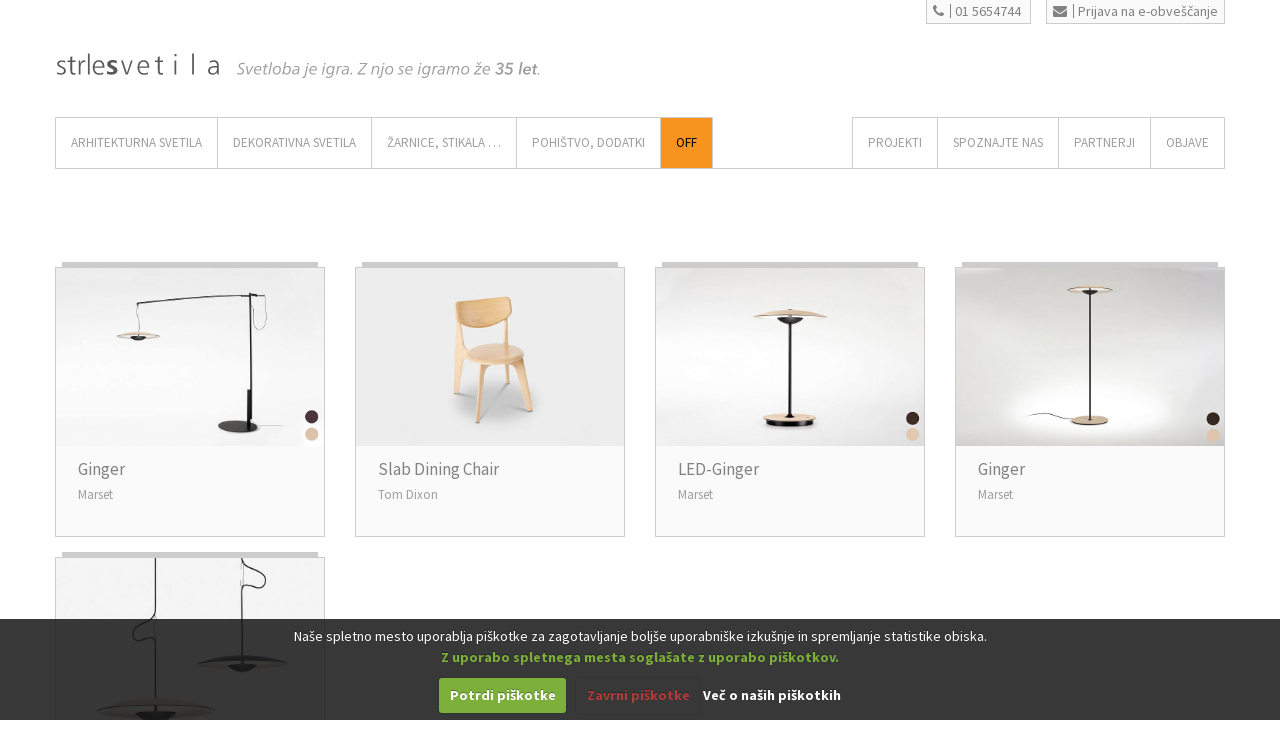

--- FILE ---
content_type: text/html; charset=UTF-8
request_url: https://www.strlesvetila.com/pa_barva/hrast/
body_size: 9189
content:
<!DOCTYPE html>

<!--[if IE 7]>
<html class="ie ie7" lang="sl-SI"
	prefix="og: https://ogp.me/ns#"  prefix="og: http://ogp.me/ns#">
<![endif]-->
<!--[if IE 8]>
<html class="ie ie8" lang="sl-SI"
	prefix="og: https://ogp.me/ns#"  prefix="og: http://ogp.me/ns#">
<![endif]-->
<!--[if !(IE 7) | !(IE 8)  ]><!-->
<html lang="sl-SI"
	prefix="og: https://ogp.me/ns#"  prefix="og: http://ogp.me/ns#">
<!--<![endif]-->
<head>
	<meta charset="UTF-8" />
	<meta name="viewport" content="width=device-width, initial-scale=1" />
	


	<!--
	********************************
	PRODUCTION:
	studio tibor
	+386-(0)41-691-654
	www.studiotibor.com
	info@studiotibor.com

	(c)January2015 by Studio Tibor
	********************************
	//-->


	<link rel="shortcut icon" href="https://www.strlesvetila.com/assets6547/wp-content/themes/ypsilon_strle/favicon.ico" type="image/x-icon" />
	<link rel="icon" href="https://www.strlesvetila.com/assets6547/wp-content/themes/ypsilon_strle/favicon.ico" type="image/vnd.microsoft.icon" />
	<link rel="apple-touch-icon" href="https://www.strlesvetila.com/assets6547/wp-content/themes/ypsilon_strle/apple-touch-icon.png"/>


	<link rel="profile" href="http://gmpg.org/xfn/11" />
	<link rel="pingback" href="" />
		<!--[if lt IE 9]>
	<script src="https://www.strlesvetila.com/assets6547/wp-content/themes/ypsilon/js/html5.js" type="text/javascript"></script>
	<![endif]-->

	<!--[if IE 7]>
	<link href="css/font-awesome/font-awesome-ie7.min.css" rel="stylesheet">
	<![endif]-->

	<!-- Internet Explorer condition - HTML5 shim, for IE6-8 support of HTML5 elements -->
	<!--[if lt IE 9]>
	<script src="http://html5shim.googlecode.com/svn/trunk/html5.js"></script>
	<![endif]-->
		<style>
		body,p,h1,h2,h3,h4,h5,.navbar .nav > li > a {
			font-family: "Source Sans Pro"!important;
		}
	</style>

		<!-- All in One SEO 4.1.8 -->
		<title>Hrast | Barva | Strle Svetila</title>
		<meta name="robots" content="max-image-preview:large" />
		<link rel="canonical" href="https://www.strlesvetila.com/pa_barva/hrast/" />
		<script type="application/ld+json" class="aioseo-schema">
			{"@context":"https:\/\/schema.org","@graph":[{"@type":"WebSite","@id":"https:\/\/www.strlesvetila.com\/#website","url":"https:\/\/www.strlesvetila.com\/","name":"Strle Svetila","inLanguage":"sl-SI","publisher":{"@id":"https:\/\/www.strlesvetila.com\/#organization"}},{"@type":"Organization","@id":"https:\/\/www.strlesvetila.com\/#organization","name":"Strle Svetila","url":"https:\/\/www.strlesvetila.com\/"},{"@type":"BreadcrumbList","@id":"https:\/\/www.strlesvetila.com\/pa_barva\/hrast\/#breadcrumblist","itemListElement":[{"@type":"ListItem","@id":"https:\/\/www.strlesvetila.com\/#listItem","position":1,"item":{"@type":"WebPage","@id":"https:\/\/www.strlesvetila.com\/","name":"Domov","description":"ARHITEKTURNA svetila Vgradna svetila Nadgradna svetila Namizna svetila Talna svetila Vise\u010da svetila Svetlobni sistemi \/ profili Zunanja svetila Industrijska svetila DEKORATIVNA svetila Vise\u010da svetila Stropna svetila Lestenci Stenska svetila Namizna svetila Talna svetila Prenosna svetila Zunanja svetila \u017dARNICE, STIKALA ... \u017darnice Stikala JZS koncept Pohi\u0161tvo Dodatki Na\u010drtovanje","url":"https:\/\/www.strlesvetila.com\/"},"nextItem":"https:\/\/www.strlesvetila.com\/pa_barva\/hrast\/#listItem"},{"@type":"ListItem","@id":"https:\/\/www.strlesvetila.com\/pa_barva\/hrast\/#listItem","position":2,"item":{"@type":"WebPage","@id":"https:\/\/www.strlesvetila.com\/pa_barva\/hrast\/","name":"Hrast","url":"https:\/\/www.strlesvetila.com\/pa_barva\/hrast\/"},"previousItem":"https:\/\/www.strlesvetila.com\/#listItem"}]},{"@type":"CollectionPage","@id":"https:\/\/www.strlesvetila.com\/pa_barva\/hrast\/#collectionpage","url":"https:\/\/www.strlesvetila.com\/pa_barva\/hrast\/","inLanguage":"sl-SI","isPartOf":{"@id":"https:\/\/www.strlesvetila.com\/#website"},"breadcrumb":{"@id":"https:\/\/www.strlesvetila.com\/pa_barva\/hrast\/#breadcrumblist"}}]}
		</script>
		<!-- All in One SEO -->

<link rel='dns-prefetch' href='//fonts.googleapis.com' />
<link rel='stylesheet' id='rs-plugin-settings-css'  href='https://www.strlesvetila.com/assets6547/wp-content/plugins/revslider/rs-plugin/css/settings.css?rev=4.6.0&#038;ver=5.3.20' type='text/css' media='all' />
<style id='rs-plugin-settings-inline-css' type='text/css'>
.tp-caption a{color:#ff7302;text-shadow:none;-webkit-transition:all 0.2s ease-out;-moz-transition:all 0.2s ease-out;-o-transition:all 0.2s ease-out;-ms-transition:all 0.2s ease-out}.tp-caption a:hover{color:#ffa902}
</style>
<link rel='stylesheet' id='ypsilon-fonts-css'  href='https://fonts.googleapis.com/css?family=Source+Sans+Pro:400,700,400italic,700italic|Titillium+Web:200,300,400,600,700&#038;subset=latin,latin-ext' type='text/css' media='all' />
<link rel='stylesheet' id='bootstrap-css'  href='https://www.strlesvetila.com/assets6547/wp-content/themes/ypsilon/css/bootstrap.min.css?ver=5.3.20' type='text/css' media='all' />
<link rel='stylesheet' id='flexslider-css'  href='https://www.strlesvetila.com/assets6547/wp-content/themes/ypsilon/css/flexslider.css?ver=5.3.20' type='text/css' media='all' />
<link rel='stylesheet' id='nivo-slider-css'  href='https://www.strlesvetila.com/assets6547/wp-content/themes/ypsilon/css/nivo-slider.css?ver=5.3.20' type='text/css' media='all' />
<link rel='stylesheet' id='prettyphoto-css'  href='https://www.strlesvetila.com/assets6547/wp-content/themes/ypsilon/css/prettyPhoto.css?ver=5.3.20' type='text/css' media='all' />
<link rel='stylesheet' id='font-awesome-css'  href='https://www.strlesvetila.com/assets6547/wp-content/themes/ypsilon/css/font-awesome.min.css?ver=5.3.20' type='text/css' media='all' />
<link rel='stylesheet' id='scrollbar-css'  href='https://www.strlesvetila.com/assets6547/wp-content/themes/ypsilon/css/jquery.mCustomScrollbar.css?ver=5.3.20' type='text/css' media='all' />
<link rel='stylesheet' id='animate-css'  href='https://www.strlesvetila.com/assets6547/wp-content/themes/ypsilon/css/animate.css?ver=5.3.20' type='text/css' media='all' />
<link rel='stylesheet' id='refineslide-css'  href='https://www.strlesvetila.com/assets6547/wp-content/themes/ypsilon/css/refineslide.css?ver=5.3.20' type='text/css' media='all' />
<link rel='stylesheet' id='ypsilon-style-css'  href='https://www.strlesvetila.com/assets6547/wp-content/themes/ypsilon_strle/style.css?ver=5.3.20' type='text/css' media='all' />
<link rel='stylesheet' id='bootstrap-override-css'  href='https://www.strlesvetila.com/assets6547/wp-content/themes/ypsilon/css/bootstrap-override.css?ver=5.3.20' type='text/css' media='all' />
<link rel='stylesheet' id='ypsilon-style-color-css'  href='https://www.strlesvetila.com/assets6547/wp-content/themes/ypsilon/css/colors/blue.css?ver=5.3.20' type='text/css' media='all' />
<!--[if lt IE 9]>
<link rel='stylesheet' id='ypsilon-ie-css'  href='https://www.strlesvetila.com/assets6547/wp-content/themes/ypsilon/css/ie.css?ver=20121010' type='text/css' media='all' />
<![endif]-->
<link rel='stylesheet' id='cookiecuttr_main-css'  href='https://www.strlesvetila.com/assets6547/wp-content/plugins/cookiecuttr/cookiecuttr.css?ver=5.3.20' type='text/css' media='all' />
<link rel='stylesheet' id='stb-ypsilon-style-color-css'  href='https://www.strlesvetila.com/assets6547/wp-content/themes/ypsilon_strle/css/colors/magenta.css?ver=5.3.20' type='text/css' media='all' />
<link rel='stylesheet' id='stb-style-default-css'  href='https://www.strlesvetila.com/assets6547/wp-content/themes/ypsilon/style.css?ver=5.3.20' type='text/css' media='all' />
<link rel='stylesheet' id='stb-strle-css'  href='https://www.strlesvetila.com/assets6547/wp-content/themes/ypsilon_strle/css/strle.css?ver=5.3.20' type='text/css' media='all' />
<link rel='stylesheet' id='stb-misc-css'  href='https://www.strlesvetila.com/assets6547/wp-content/themes/ypsilon_strle/css/misc.css?ver=5.3.20' type='text/css' media='all' />
<script type='text/javascript' src='https://www.strlesvetila.com/assets6547/wp-includes/js/jquery/jquery.js?ver=1.12.4-wp'></script>
<script type='text/javascript' src='https://www.strlesvetila.com/assets6547/wp-includes/js/jquery/jquery-migrate.min.js?ver=1.4.1'></script>
<script type='text/javascript'>
/* <![CDATA[ */
var defaults = {"cookieCutter":"","cookieCutterDeclineOnly":"","cookieAnalytics":"1","cookieAcceptButton":"1","cookieDeclineButton":"1","cookieResetButton":"","cookieOverlayEnabled":"","cookiePolicyLink":"\/razno\/informacije-o-piskotkih\/","cookieMessage":"We use cookies on this website, you can <a href=\"{{cookiePolicyLink}}\" title=\"read about our cookies\">read about them here<\/a>. To use the website as intended please...","cookieAnalyticsMessage":"<div class=\"description\">\r\nNa\u0161e spletno mesto uporablja pi\u0161kotke za zagotavljanje bolj\u0161e uporabni\u0161ke izku\u0161nje in spremljanje statistike obiska. <br \/>\r\n<b class=\"OK\">Z uporabo spletnega mesta sogla\u0161ate z uporabo pi\u0161kotkov.<\/b>\r\n<\/div>","cookieErrorMessage":"Ta funkcionalnost namesti pi\u0161kotke v va\u0161 brskalnik, <br \/>\u010desar pa s svojo izbiro \u0161e niste omogo\u010dili.<br \/>Za nadaljno uporabo te funkcionalnosti prosimo:","cookieWhatAreTheyLink":"\/razno\/informacije-o-piskotkih\/","cookieDisable":"","cookieAnalyticsId":"","cookieAcceptButtonText":"Potrdi pi\u0161kotke","cookieDeclineButtonText":"Zavrni pi\u0161kotke","cookieResetButtonText":"Ponastavi pi\u0161kotke","cookieWhatAreLinkText":"Ve\u010d o na\u0161ih pi\u0161kotkih","cookieNotificationLocationBottom":"1","cookiePolicyPageMessage":"Prosimo preberite zgornje pojasnilo in se odlo\u010dite za eno izmed mo\u017enosti:","cookieDiscreetLink":"","cookieDiscreetReset":"1","cookieDiscreetLinkText":"Ve\u010d o na\u0161ih pi\u0161kotkih","cookieDiscreetPosition":"bottomleft","cookieNoMessage":"","cookieDomain":""};
/* ]]> */
</script>
<script type='text/javascript' src='https://www.strlesvetila.com/assets6547/wp-content/plugins/cookiecuttr/jquery.cookiecuttr.js?ver=1.0.17'></script>
<script type='text/javascript' src='https://www.strlesvetila.com/assets6547/wp-content/plugins/revslider/rs-plugin/js/jquery.themepunch.tools.min.js?rev=4.6.0&#038;ver=5.3.20'></script>
<script type='text/javascript' src='https://www.strlesvetila.com/assets6547/wp-content/plugins/revslider/rs-plugin/js/jquery.themepunch.revolution.min.js?rev=4.6.0&#038;ver=5.3.20'></script>
<style type="text/css">.recentcomments a{display:inline !important;padding:0 !important;margin:0 !important;}</style>
<!-- WordPress Facebook Open Graph protocol plugin (WPFBOGP v2.0.13) http://rynoweb.com/wordpress-plugins/ -->
<meta property="fb:admins" content="176299502401796"/>
<meta property="og:url" content="https://www.strlesvetila.com/pa_barva/hrast/"/>
<meta property="og:title" content="Ginger"/>
<meta property="og:site_name" content="Strle Svetila"/>
<meta property="og:description" content=""/>
<meta property="og:type" content="website"/>
<meta property="og:image" content="http://strlesvetila.com/assets6547/wp-content/uploads/2014/12/logoFooter@2x.gif"/>
<meta property="og:image" content="https://www.strlesvetila.com/assets6547/wp-content/uploads/2025/11/LED-Ginger-Floor-Marset-Strle-Svetila-01-1-1024x683.jpg"/>
<meta property="og:locale" content="sl_si"/>
<!-- // end wpfbogp -->


	<!-- STB: Added: Cookie Checker ~ START -->
	<script type="text/javascript">
		/*************************************
		 (c) 2013 Studio Tibor: Google Analytics Cookies Checker/Disabler
		 *************************************/
		var gaID = 'UA-59488653-1';	//SET YOUR GA ID

		if(document.cookie.indexOf('cc_cookie_decline=cc_cookie_decline')>-1){
			window['ga-disable-'+gaID] = true;		//let's disable GA Cookies
		}
	</script>
	<!-- STB: Added: Cookie Checker ~ END -->


	<!-- STB: Added: GA ~ START -->
	<script>
		(function(i,s,o,g,r,a,m){i['GoogleAnalyticsObject']=r;i[r]=i[r]||function(){
			(i[r].q=i[r].q||[]).push(arguments)},i[r].l=1*new Date();a=s.createElement(o),
			m=s.getElementsByTagName(o)[0];a.async=1;a.src=g;m.parentNode.insertBefore(a,m)
		})(window,document,'script','//www.google-analytics.com/analytics.js','ga');

		ga('create', 'UA-59488653-1', 'auto');
		if(document.cookie.indexOf('cc_cookie_accept=cc_cookie_accept')==-1) {
			ga('set', 'anonymizeIp', true);     //IP Anonymization
		}

		ga('send', 'pageview');

	</script>
	<!-- STB: Added: GA ~ END -->
</head>       
<body class="archive tax-pa_barva term-hrast term-1133 woocommerce woocommerce-page full-width custom-background-empty custom-font-enabled">

	<!-- Header -->	
	<header id="header">
	  <div class="container">
		  <div class="row spacer40 text-right">
			  
		<span class="button phoneCall">
			<a href="tel:+38615654744"><i class="icon-phone"></i>01 5654744</a>
		</span>
	
		<span class="button newsletterSubscribe">
			<a href="https://www.strlesvetila.com/obvestilnik/obrazec-za-prijavo/"><i class="icon-envelope"></i>Prijava na e-obveščanje</a>
		</span>
			  </div>


	    	    <div class="row">
	      <div class="span8">
	      	<div class="logo">
		        
		        		        <a href="https://www.strlesvetila.com" class="svgLogo"><img src="https://www.strlesvetila.com/assets6547/wp-content/themes/ypsilon_strle/_images/wireframe/logo_2.svg" width="165" height="40" class="svg" onerror="this.onerror=null; this.src='https://www.strlesvetila.com/assets6547/wp-content/themes/ypsilon_strle/_images/wireframe/logo_2@2.png'"></a>
		        <img src="https://www.strlesvetila.com/assets6547/wp-content/themes/ypsilon_strle/_images/wireframe/headline_35let.svg" width="310" height="40" class="svg headline" onerror="this.onerror=null; this.src='https://www.strlesvetila.com/assets6547/wp-content/themes/ypsilon_strle/_images/wireframe/headline_35let@2.png'">

		        			</div>
	                  
	      </div>

		  <span class="span4 text-right">
			 <div class="search">
				 			 </div>
		  </span>
	      
	       	    </div>    
	     
	    <div class="row">
	      <div class="span12">
	      <!-- Main navigation -->
	        <nav class="navbar">
	            <div class="menu-main-menu-container"><ul id="nav" class="nav pull-left"><li id="menu-item-70" class="menu-item menu-item-type-taxonomy menu-item-object-product_cat menu-item-has-children menu-item-70"><a href="https://www.strlesvetila.com/produktna-kategorija/arhitekturna-svetila/">ARHITEKTURNA SVETILA</a>
<ul class="sub-menu">
	<li id="menu-item-71" class="menu-item menu-item-type-taxonomy menu-item-object-product_cat menu-item-71"><a href="https://www.strlesvetila.com/produktna-kategorija/arhitekturna-svetila/vgradna/">Vgradna</a></li>
	<li id="menu-item-72" class="menu-item menu-item-type-taxonomy menu-item-object-product_cat menu-item-72"><a href="https://www.strlesvetila.com/produktna-kategorija/arhitekturna-svetila/nadgradna/">Nadgradna</a></li>
	<li id="menu-item-13986" class="menu-item menu-item-type-taxonomy menu-item-object-product_cat menu-item-13986"><a href="https://www.strlesvetila.com/produktna-kategorija/arhitekturna-svetila/namizna-tehnicna-svetila/">Namizna svetila</a></li>
	<li id="menu-item-13987" class="menu-item menu-item-type-taxonomy menu-item-object-product_cat menu-item-13987"><a href="https://www.strlesvetila.com/produktna-kategorija/arhitekturna-svetila/talon-arhitekturna-svetila/">Talna svetila</a></li>
	<li id="menu-item-13988" class="menu-item menu-item-type-taxonomy menu-item-object-product_cat menu-item-13988"><a href="https://www.strlesvetila.com/produktna-kategorija/arhitekturna-svetila/viseca-arhitekturna-svetila/">Viseča svetila</a></li>
	<li id="menu-item-73" class="menu-item menu-item-type-taxonomy menu-item-object-product_cat menu-item-73"><a href="https://www.strlesvetila.com/produktna-kategorija/arhitekturna-svetila/sistemi-profili/">Sistemi / Profili</a></li>
	<li id="menu-item-74" class="menu-item menu-item-type-taxonomy menu-item-object-product_cat menu-item-74"><a href="https://www.strlesvetila.com/produktna-kategorija/arhitekturna-svetila/zunanja/">Zunanja</a></li>
	<li id="menu-item-75" class="menu-item menu-item-type-taxonomy menu-item-object-product_cat menu-item-75"><a href="https://www.strlesvetila.com/produktna-kategorija/arhitekturna-svetila/industrijska/">Industrijska</a></li>
</ul>
</li>
<li id="menu-item-77" class="menu-item menu-item-type-taxonomy menu-item-object-product_cat menu-item-has-children menu-item-77"><a href="https://www.strlesvetila.com/produktna-kategorija/dekorativna-svetila/">DEKORATIVNA SVETILA</a>
<ul class="sub-menu">
	<li id="menu-item-78" class="menu-item menu-item-type-taxonomy menu-item-object-product_cat menu-item-78"><a href="https://www.strlesvetila.com/produktna-kategorija/dekorativna-svetila/viseca/">Viseča</a></li>
	<li id="menu-item-79" class="menu-item menu-item-type-taxonomy menu-item-object-product_cat menu-item-79"><a href="https://www.strlesvetila.com/produktna-kategorija/dekorativna-svetila/stropna/">Stropna</a></li>
	<li id="menu-item-9339" class="menu-item menu-item-type-taxonomy menu-item-object-product_cat menu-item-9339"><a href="https://www.strlesvetila.com/produktna-kategorija/dekorativna-svetila/lestenci/">Lestenci</a></li>
	<li id="menu-item-80" class="menu-item menu-item-type-taxonomy menu-item-object-product_cat menu-item-80"><a href="https://www.strlesvetila.com/produktna-kategorija/dekorativna-svetila/stenska/">Stenska</a></li>
	<li id="menu-item-81" class="menu-item menu-item-type-taxonomy menu-item-object-product_cat menu-item-81"><a href="https://www.strlesvetila.com/produktna-kategorija/dekorativna-svetila/namizna/">Namizna</a></li>
	<li id="menu-item-82" class="menu-item menu-item-type-taxonomy menu-item-object-product_cat menu-item-82"><a href="https://www.strlesvetila.com/produktna-kategorija/dekorativna-svetila/talna/">Talna</a></li>
	<li id="menu-item-13391" class="menu-item menu-item-type-taxonomy menu-item-object-product_cat menu-item-13391"><a href="https://www.strlesvetila.com/produktna-kategorija/dekorativna-svetila/prenosna-svetila/">Prenosna svetila</a></li>
	<li id="menu-item-83" class="menu-item menu-item-type-taxonomy menu-item-object-product_cat menu-item-83"><a href="https://www.strlesvetila.com/produktna-kategorija/dekorativna-svetila/zunanja-dekorativna-svetila/">Zunanja</a></li>
</ul>
</li>
<li id="menu-item-84" class="menu-item menu-item-type-taxonomy menu-item-object-product_cat menu-item-has-children menu-item-84"><a href="https://www.strlesvetila.com/produktna-kategorija/zarnice-stikala/">ŽARNICE, STIKALA &#8230;</a>
<ul class="sub-menu">
	<li id="menu-item-86" class="menu-item menu-item-type-taxonomy menu-item-object-product_cat menu-item-86"><a href="https://www.strlesvetila.com/produktna-kategorija/zarnice-stikala/led-zarnice/">Žarnice</a></li>
	<li id="menu-item-89" class="menu-item menu-item-type-taxonomy menu-item-object-product_cat menu-item-89"><a href="https://www.strlesvetila.com/produktna-kategorija/zarnice-stikala/stikala/">Stikala</a></li>
</ul>
</li>
<li id="menu-item-891" class="menu-item menu-item-type-post_type menu-item-object-page menu-item-has-children menu-item-891"><a href="https://www.strlesvetila.com/jzs-koncept/">Pohištvo, Dodatki</a>
<ul class="sub-menu">
	<li id="menu-item-902" class="menu-item menu-item-type-post_type menu-item-object-page menu-item-902"><a href="https://www.strlesvetila.com/jzs-koncept/">JZS koncept</a></li>
	<li id="menu-item-964" class="menu-item menu-item-type-taxonomy menu-item-object-product_cat menu-item-964"><a href="https://www.strlesvetila.com/produktna-kategorija/jzs-koncept/stoli/">Stoli</a></li>
	<li id="menu-item-9338" class="menu-item menu-item-type-taxonomy menu-item-object-product_cat menu-item-9338"><a href="https://www.strlesvetila.com/produktna-kategorija/jzs-koncept/sedezi/">Sedeži</a></li>
	<li id="menu-item-961" class="menu-item menu-item-type-taxonomy menu-item-object-product_cat menu-item-961"><a href="https://www.strlesvetila.com/produktna-kategorija/jzs-koncept/mize/">Mize</a></li>
	<li id="menu-item-962" class="menu-item menu-item-type-taxonomy menu-item-object-product_cat menu-item-962"><a href="https://www.strlesvetila.com/produktna-kategorija/jzs-koncept/omare/">Omare</a></li>
	<li id="menu-item-11498" class="menu-item menu-item-type-taxonomy menu-item-object-product_cat menu-item-11498"><a href="https://www.strlesvetila.com/produktna-kategorija/jzs-koncept/dodatki/">Dodatki</a></li>
</ul>
</li>
<li id="menu-item-11484" class="color menu-item menu-item-type-post_type menu-item-object-page menu-item-11484"><a href="https://www.strlesvetila.com/off/">Off</a></li>
</ul></div>
		        <div class="menu-mainmenu-right-container"><ul id="nav-right" class="nav pull-right"><li id="menu-item-11705" class="menu-item menu-item-type-post_type menu-item-object-page menu-item-has-children menu-item-11705"><a href="https://www.strlesvetila.com/projekti/">Projekti</a>
<ul class="sub-menu">
	<li id="menu-item-11706" class="menu-item menu-item-type-taxonomy menu-item-object-category menu-item-11706"><a href="https://www.strlesvetila.com/kategorija/projekti/bivalni-prostori/">Bivalni prostori</a></li>
	<li id="menu-item-11707" class="menu-item menu-item-type-taxonomy menu-item-object-category menu-item-11707"><a href="https://www.strlesvetila.com/kategorija/projekti/trgovine/">Trgovine</a></li>
	<li id="menu-item-11708" class="menu-item menu-item-type-taxonomy menu-item-object-category menu-item-11708"><a href="https://www.strlesvetila.com/kategorija/projekti/restavracije-kavarne/">Restavracije, kavarne</a></li>
	<li id="menu-item-11709" class="menu-item menu-item-type-taxonomy menu-item-object-category menu-item-11709"><a href="https://www.strlesvetila.com/kategorija/projekti/poslovni-prostori/">Poslovni prostori</a></li>
	<li id="menu-item-11710" class="menu-item menu-item-type-taxonomy menu-item-object-category menu-item-11710"><a href="https://www.strlesvetila.com/kategorija/projekti/hoteli-zdravilisca/">Hoteli, zdravilišča</a></li>
	<li id="menu-item-11711" class="menu-item menu-item-type-taxonomy menu-item-object-category menu-item-11711"><a href="https://www.strlesvetila.com/kategorija/projekti/muzeji-galerije/">Muzeji, galerije</a></li>
	<li id="menu-item-11712" class="menu-item menu-item-type-taxonomy menu-item-object-category menu-item-11712"><a href="https://www.strlesvetila.com/kategorija/projekti/razstave-instalacije/">Razstave, instalacije</a></li>
	<li id="menu-item-11713" class="menu-item menu-item-type-taxonomy menu-item-object-category menu-item-11713"><a href="https://www.strlesvetila.com/kategorija/projekti/zunanja-osvetlitev/">Zunanja osvetlitev</a></li>
	<li id="menu-item-11714" class="menu-item menu-item-type-taxonomy menu-item-object-category menu-item-11714"><a href="https://www.strlesvetila.com/kategorija/projekti/izbrani-projekti-proizvajalcev/">Izbrani projekti proizvajalcev</a></li>
</ul>
</li>
<li id="menu-item-14463" class="menu-item menu-item-type-post_type menu-item-object-page menu-item-has-children menu-item-14463"><a href="https://www.strlesvetila.com/spoznajte-nas/storitve-in-prodaja/">SPOZNAJTE NAS</a>
<ul class="sub-menu">
	<li id="menu-item-14446" class="menu-item menu-item-type-post_type menu-item-object-page menu-item-14446"><a href="https://www.strlesvetila.com/spoznajte-nas/storitve-in-prodaja/">Storitve in prodaja</a></li>
	<li id="menu-item-14447" class="menu-item menu-item-type-post_type menu-item-object-page menu-item-14447"><a href="https://www.strlesvetila.com/jzs-koncept/">JZS koncept</a></li>
	<li id="menu-item-14460" class="menu-item menu-item-type-post_type menu-item-object-page menu-item-14460"><a href="https://www.strlesvetila.com/spoznajte-nas/nas-team/">Naš team</a></li>
	<li id="menu-item-14462" class="menu-item menu-item-type-post_type menu-item-object-page menu-item-14462"><a href="https://www.strlesvetila.com/spoznajte-nas/razstavni-salon/">Razstavni salon</a></li>
	<li id="menu-item-1044" class="menu-item menu-item-type-post_type menu-item-object-page menu-item-1044"><a href="https://www.strlesvetila.com/spoznajte-nas/mediji/">Mediji</a></li>
</ul>
</li>
<li id="menu-item-14445" class="menu-item menu-item-type-post_type menu-item-object-page menu-item-14445"><a href="https://www.strlesvetila.com/spoznajte-nas/partnerji/">Partnerji</a></li>
<li id="menu-item-212" class="menu-item menu-item-type-taxonomy menu-item-object-category menu-item-212"><a href="https://www.strlesvetila.com/kategorija/blog/">OBJAVE</a></li>
</ul></div>	            <!--div class="nav pull-right">SEARCH</div-->
	        </nav><!-- Main navigation end-->
	      </div>
	    </div>         
	  </div>
	</header>



	<!-- Content -->

	<section id="section">
				
	<div class="container">

			
		


		<div class="row">
			<div class="span12">
							</div>
		</div>

		
			
			<div class="row">
		<div class="span12 right">
			<div class="pagination top">
				&nbsp;
			</div>
		</div>
	</div>
			<ul class="portfolio">

				
				<div class="row">
																<div class="span12">
							<section class="row" id="portfolio-items">
								<ul class="portfolio">
									
										<li class="first post-16993 product type-product status-publish has-post-thumbnail product_cat-talna pa_prostor-dnevni-prostori pa_prostor-hoteli pa_prostor-spalnice pa_barva-hrast pa_barva-wenge pa_obdelava-kovina pa_obdelava-les pa_proizvajalec-marset pa_svetlobni-vir-led-148w-2700k-1780lm pa_vrsta-sijalke-led pa_oblikovalec-joan-gaspar product-type-simple product-cat-talna instock">

	<article class="span3 project">

		
		<div class="img-container-shop">

			<div class="border-top"></div>  

			<div class="img-container-image-shop">
				<a href="https://www.strlesvetila.com/produkt/ginger/">
					<img width="740" height="492" src="https://www.strlesvetila.com/assets6547/wp-content/uploads/2025/11/LED-Ginger-Floor-Marset-Strle-Svetila-01-1-740x492.jpg" class="attachment-portfolio-small size-portfolio-small wp-post-image" alt="" srcset="https://www.strlesvetila.com/assets6547/wp-content/uploads/2025/11/LED-Ginger-Floor-Marset-Strle-Svetila-01-1-740x492.jpg 740w, https://www.strlesvetila.com/assets6547/wp-content/uploads/2025/11/LED-Ginger-Floor-Marset-Strle-Svetila-01-1-300x200.jpg 300w, https://www.strlesvetila.com/assets6547/wp-content/uploads/2025/11/LED-Ginger-Floor-Marset-Strle-Svetila-01-1-768x512.jpg 768w, https://www.strlesvetila.com/assets6547/wp-content/uploads/2025/11/LED-Ginger-Floor-Marset-Strle-Svetila-01-1-624x416.jpg 624w, https://www.strlesvetila.com/assets6547/wp-content/uploads/2025/11/LED-Ginger-Floor-Marset-Strle-Svetila-01-1-900x598.jpg 900w, https://www.strlesvetila.com/assets6547/wp-content/uploads/2025/11/LED-Ginger-Floor-Marset-Strle-Svetila-01-1-150x100.jpg 150w, https://www.strlesvetila.com/assets6547/wp-content/uploads/2025/11/LED-Ginger-Floor-Marset-Strle-Svetila-01-1.jpg 1200w" sizes="(max-width: 740px) 100vw, 740px" />				</a>
			</div>
			<div class="img-container-text">
				<h4><a href="https://www.strlesvetila.com/produkt/ginger/">Ginger</a></h4>
								<h5>Marset</h5>
				<div class="item-price"></div>
			</div>
											</div>

		
	</article>

</li>
									
										<li class="post-16609 product type-product status-publish has-post-thumbnail product_cat-stoli pa_prostor-jedilnica pa_prostor-pisarne-poslovni-prostori pa_prostor-restavracije-lokali pa_barva-crna pa_barva-hrast pa_obdelava-hrast pa_obdelava-tekstil pa_proizvajalec-tom-dixon pa_oblikovalec-tom-dixon product-type-simple product-cat-stoli instock">

	<article class="span3 project">

		
		<div class="img-container-shop">

			<div class="border-top"></div>  

			<div class="img-container-image-shop">
				<a href="https://www.strlesvetila.com/produkt/slab-dining-chair/">
					<img width="740" height="492" src="https://www.strlesvetila.com/assets6547/wp-content/uploads/2025/10/Slab-Dining-Chair-Furniture-Tom-Dixon-Strle-Svetila-01-740x492.jpg" class="attachment-portfolio-small size-portfolio-small wp-post-image" alt="" srcset="https://www.strlesvetila.com/assets6547/wp-content/uploads/2025/10/Slab-Dining-Chair-Furniture-Tom-Dixon-Strle-Svetila-01-740x492.jpg 740w, https://www.strlesvetila.com/assets6547/wp-content/uploads/2025/10/Slab-Dining-Chair-Furniture-Tom-Dixon-Strle-Svetila-01-300x200.jpg 300w, https://www.strlesvetila.com/assets6547/wp-content/uploads/2025/10/Slab-Dining-Chair-Furniture-Tom-Dixon-Strle-Svetila-01-768x512.jpg 768w, https://www.strlesvetila.com/assets6547/wp-content/uploads/2025/10/Slab-Dining-Chair-Furniture-Tom-Dixon-Strle-Svetila-01-624x416.jpg 624w, https://www.strlesvetila.com/assets6547/wp-content/uploads/2025/10/Slab-Dining-Chair-Furniture-Tom-Dixon-Strle-Svetila-01-900x598.jpg 900w, https://www.strlesvetila.com/assets6547/wp-content/uploads/2025/10/Slab-Dining-Chair-Furniture-Tom-Dixon-Strle-Svetila-01-150x100.jpg 150w, https://www.strlesvetila.com/assets6547/wp-content/uploads/2025/10/Slab-Dining-Chair-Furniture-Tom-Dixon-Strle-Svetila-01.jpg 1200w" sizes="(max-width: 740px) 100vw, 740px" />				</a>
			</div>
			<div class="img-container-text">
				<h4><a href="https://www.strlesvetila.com/produkt/slab-dining-chair/">Slab Dining Chair</a></h4>
								<h5>Tom Dixon</h5>
				<div class="item-price"></div>
			</div>
											</div>

		
	</article>

</li>
									
										<li class="post-16948 product type-product status-publish has-post-thumbnail product_cat-prenosna-svetila product_cat-dekorativna-svetila pa_prostor-bralna-svetila pa_prostor-citalnice pa_prostor-dekorativna-svetila-2 pa_prostor-dnevne-sobe pa_prostor-jedilnice pa_prostor-otoske-sobe pa_prostor-pisarne pa_prostor-restavracije pa_prostor-spalnice pa_prostor-terasa pa_barva-hrast pa_barva-rjava pa_proizvajalec-marset pa_vrsta-sijalke-led pa_oblikovalec-joan-gaspar pa_tip-svetila-prenosljivo-baterijsko pa_temperatura-svetlobe-2700k shipping-taxable product-type-simple product-cat-prenosna-svetila product-cat-dekorativna-svetila instock">

	<article class="span3 project">

		
		<div class="img-container-shop">

			<div class="border-top"></div>  

			<div class="img-container-image-shop">
				<a href="https://www.strlesvetila.com/produkt/led-ginger-2/">
					<img width="740" height="492" src="https://www.strlesvetila.com/assets6547/wp-content/uploads/2025/11/LED-Ginger-Portable-Marset-Strle-Svetila-01-1-740x492.jpg" class="attachment-portfolio-small size-portfolio-small wp-post-image" alt="" srcset="https://www.strlesvetila.com/assets6547/wp-content/uploads/2025/11/LED-Ginger-Portable-Marset-Strle-Svetila-01-1-740x492.jpg 740w, https://www.strlesvetila.com/assets6547/wp-content/uploads/2025/11/LED-Ginger-Portable-Marset-Strle-Svetila-01-1-300x200.jpg 300w, https://www.strlesvetila.com/assets6547/wp-content/uploads/2025/11/LED-Ginger-Portable-Marset-Strle-Svetila-01-1-768x512.jpg 768w, https://www.strlesvetila.com/assets6547/wp-content/uploads/2025/11/LED-Ginger-Portable-Marset-Strle-Svetila-01-1-624x416.jpg 624w, https://www.strlesvetila.com/assets6547/wp-content/uploads/2025/11/LED-Ginger-Portable-Marset-Strle-Svetila-01-1-900x598.jpg 900w, https://www.strlesvetila.com/assets6547/wp-content/uploads/2025/11/LED-Ginger-Portable-Marset-Strle-Svetila-01-1-150x100.jpg 150w, https://www.strlesvetila.com/assets6547/wp-content/uploads/2025/11/LED-Ginger-Portable-Marset-Strle-Svetila-01-1.jpg 1200w" sizes="(max-width: 740px) 100vw, 740px" />				</a>
			</div>
			<div class="img-container-text">
				<h4><a href="https://www.strlesvetila.com/produkt/led-ginger-2/">LED-Ginger</a></h4>
								<h5>Marset</h5>
				<div class="item-price"></div>
			</div>
											</div>

		
	</article>

</li>
									
										<li class="last post-7193 product type-product status-publish has-post-thumbnail product_cat-talna pa_prostor-dnevni-prostori pa_prostor-hoteli pa_prostor-spalnice pa_barva-hrast pa_barva-wenge pa_obdelava-kovina pa_obdelava-les pa_proizvajalec-marset pa_svetlobni-vir-led-148w-2700k-1780lm pa_vrsta-sijalke-led pa_oblikovalec-joan-gaspar product-type-simple product-cat-talna instock">

	<article class="span3 project">

		
		<div class="img-container-shop">

			<div class="border-top"></div>  

			<div class="img-container-image-shop">
				<a href="https://www.strlesvetila.com/produkt/ginger-2/">
					<img width="740" height="492" src="https://www.strlesvetila.com/assets6547/wp-content/uploads/2015/08/LED-Ginger-Floor-Marset-Strle-Svetila-01-740x492.jpg" class="attachment-portfolio-small size-portfolio-small wp-post-image" alt="" srcset="https://www.strlesvetila.com/assets6547/wp-content/uploads/2015/08/LED-Ginger-Floor-Marset-Strle-Svetila-01-740x492.jpg 740w, https://www.strlesvetila.com/assets6547/wp-content/uploads/2015/08/LED-Ginger-Floor-Marset-Strle-Svetila-01-300x200.jpg 300w, https://www.strlesvetila.com/assets6547/wp-content/uploads/2015/08/LED-Ginger-Floor-Marset-Strle-Svetila-01-768x512.jpg 768w, https://www.strlesvetila.com/assets6547/wp-content/uploads/2015/08/LED-Ginger-Floor-Marset-Strle-Svetila-01-624x416.jpg 624w, https://www.strlesvetila.com/assets6547/wp-content/uploads/2015/08/LED-Ginger-Floor-Marset-Strle-Svetila-01-900x598.jpg 900w, https://www.strlesvetila.com/assets6547/wp-content/uploads/2015/08/LED-Ginger-Floor-Marset-Strle-Svetila-01-150x100.jpg 150w, https://www.strlesvetila.com/assets6547/wp-content/uploads/2015/08/LED-Ginger-Floor-Marset-Strle-Svetila-01.jpg 1200w" sizes="(max-width: 740px) 100vw, 740px" />				</a>
			</div>
			<div class="img-container-text">
				<h4><a href="https://www.strlesvetila.com/produkt/ginger-2/">Ginger</a></h4>
								<h5>Marset</h5>
				<div class="item-price"></div>
			</div>
											</div>

		
	</article>

</li>
									
										<li class="first post-7274 product type-product status-publish has-post-thumbnail product_cat-dekorativna-svetila product_cat-viseca pa_prostor-jedilnice pa_prostor-pisarne pa_prostor-spalnice pa_barva-hrast pa_barva-wenge pa_obdelava-aluminij pa_obdelava-les pa_proizvajalec-marset pa_svetlobni-vir-led-148w-2700k-1780lm pa_svetlobni-vir-led-85w-2700k-1015lm pa_vrsta-sijalke-led pa_oblikovalec-joan-gaspar product-type-simple product-cat-dekorativna-svetila product-cat-viseca instock">

	<article class="span3 project">

		
		<div class="img-container-shop">

			<div class="border-top"></div>  

			<div class="img-container-image-shop">
				<a href="https://www.strlesvetila.com/produkt/ginger-3/">
					<img width="740" height="492" src="https://www.strlesvetila.com/assets6547/wp-content/uploads/2015/08/01-strle-svetila-marset-viseca-ginger-740x492.jpg" class="attachment-portfolio-small size-portfolio-small wp-post-image" alt="" srcset="https://www.strlesvetila.com/assets6547/wp-content/uploads/2015/08/01-strle-svetila-marset-viseca-ginger-740x492.jpg 740w, https://www.strlesvetila.com/assets6547/wp-content/uploads/2015/08/01-strle-svetila-marset-viseca-ginger-300x200.jpg 300w, https://www.strlesvetila.com/assets6547/wp-content/uploads/2015/08/01-strle-svetila-marset-viseca-ginger-624x416.jpg 624w, https://www.strlesvetila.com/assets6547/wp-content/uploads/2015/08/01-strle-svetila-marset-viseca-ginger-900x598.jpg 900w, https://www.strlesvetila.com/assets6547/wp-content/uploads/2015/08/01-strle-svetila-marset-viseca-ginger-150x100.jpg 150w, https://www.strlesvetila.com/assets6547/wp-content/uploads/2015/08/01-strle-svetila-marset-viseca-ginger.jpg 1200w" sizes="(max-width: 740px) 100vw, 740px" />				</a>
			</div>
			<div class="img-container-text">
				<h4><a href="https://www.strlesvetila.com/produkt/ginger-3/">Ginger</a></h4>
								<h5>Marset</h5>
				<div class="item-price"></div>
			</div>
											</div>

		
	</article>

</li>
																	</ul>
							</section>
						</div>
					
				</div>

			</ul>

			<div class="row spacer50"></div>
		
	
		</div>
        

    </section>
    
    <!-- Footer -->
    <footer id="footer">
	    <div class="container">
			<h2 class="clients">Partnerji</h2>
		<div class="row suppliersLogos"><div class="logo margin-bottom-10"><a href="https://www.anglepoise.com"><img width="90" height="60" src="https://www.strlesvetila.com/assets6547/wp-content/uploads/2017/01/strle-svetila-logo-anglepoise.jpg" class="client wp-post-image" alt="" /></a></div><div class="logo margin-bottom-10"><a href="https://www.arkoslight.com/en/"><img width="90" height="60" src="https://www.strlesvetila.com/assets6547/wp-content/uploads/2022/11/arkoslight.jpg" class="client wp-post-image" alt="" /></a></div><div class="logo margin-bottom-10"><a href="https://www.bdbarcelona.com"><img width="90" height="60" src="https://www.strlesvetila.com/assets6547/wp-content/uploads/2022/09/barcelona-design.jpg" class="client wp-post-image" alt="" /></a></div><div class="logo margin-bottom-10"><a href="http://www.belux.com"><img width="90" height="60" src="https://www.strlesvetila.com/assets6547/wp-content/uploads/2017/01/strle-svetila-logo-belux.jpg" class="client wp-post-image" alt="" /></a></div><div class="logo margin-bottom-10"><a href="https://www.bic-carpets.be/en/"><img width="90" height="60" src="https://www.strlesvetila.com/assets6547/wp-content/uploads/2022/09/bic-carpet-1.jpg" class="client wp-post-image" alt="" /></a></div><div class="logo margin-bottom-10"><a href="http://www.grupoblux.com/en"><img width="90" height="60" src="https://www.strlesvetila.com/assets6547/wp-content/uploads/2017/01/b-lux.jpg" class="client wp-post-image" alt="" /></a></div><div class="logo margin-bottom-10"><a href="https://www.bover.es"><img width="90" height="60" src="https://www.strlesvetila.com/assets6547/wp-content/uploads/2023/01/strle-svetila-logo-bover-1.jpg" class="client wp-post-image" alt="" /></a></div><div class="logo margin-bottom-10"><a href="https://brandvanegmond.com/"><img width="90" height="60" src="https://www.strlesvetila.com/assets6547/wp-content/uploads/2015/02/strle-svetila-logo-brand-van-egmond.jpg" class="client wp-post-image" alt="" /></a></div><div class="logo margin-bottom-10"><a href="https://www.catellanismith.com/en"><img width="90" height="60" src="https://www.strlesvetila.com/assets6547/wp-content/uploads/2022/05/strle-svetila-logo-catellani-and-smith-1.jpg" class="client wp-post-image" alt="" /></a></div><div class="logo margin-bottom-10"><a href="https://dcw-editions.fr/en"><img width="90" height="60" src="https://www.strlesvetila.com/assets6547/wp-content/uploads/2023/02/dcw-edition.jpg" class="client wp-post-image" alt="" /></a></div><div class="logo margin-bottom-10"><a href="http://www.dga.it"><img width="90" height="60" src="https://www.strlesvetila.com/assets6547/wp-content/uploads/2015/02/strle-svetila-logo-dga.jpg" class="client wp-post-image" alt="" /></a></div><div class="logo margin-bottom-10"><a href="https://www.dlslighting.com"><img width="90" height="60" src="https://www.strlesvetila.com/assets6547/wp-content/uploads/2023/02/dls-logo.jpg" class="client wp-post-image" alt="" /></a></div><div class="logo margin-bottom-10"><a href="https://www.glamox.com/en/pbs/"><img width="90" height="60" src="https://www.strlesvetila.com/assets6547/wp-content/uploads/2023/02/es-system-logo.jpg" class="client wp-post-image" alt="" /></a></div><div class="logo margin-bottom-10"><a href="http://www.flos.com/en/home"><img width="90" height="60" src="https://www.strlesvetila.com/assets6547/wp-content/uploads/2023/02/flos-logo.jpg" class="client wp-post-image" alt="" /></a></div><div class="logo margin-bottom-10"><a href="http://www.foscarini.com/en/"><img width="90" height="60" src="https://www.strlesvetila.com/assets6547/wp-content/uploads/2015/02/strle-svetila-logo-foscarini.jpg" class="client wp-post-image" alt="" /></a></div><div class="logo margin-bottom-10"><a href="https://www.ibride-design.com/en/"><img width="90" height="60" src="https://www.strlesvetila.com/assets6547/wp-content/uploads/2015/02/strle-svetila-logo-ibride.jpg" class="client wp-post-image" alt="" /></a></div><div class="logo margin-bottom-10"><a href="https://www.ilfanale.com/en/"><img width="90" height="60" src="https://www.strlesvetila.com/assets6547/wp-content/uploads/2023/03/il-fanale.jpg" class="client wp-post-image" alt="" /></a></div><div class="logo margin-bottom-10"><a href="https://www.ingo-maurer.com/en/"><img width="90" height="60" src="https://www.strlesvetila.com/assets6547/wp-content/uploads/2015/02/strle-svetila-logo-ingo-maurer.jpg" class="client wp-post-image" alt="" /></a></div><div class="logo margin-bottom-10"><a href="http://www.jielde.com"><img width="90" height="60" src="https://www.strlesvetila.com/assets6547/wp-content/uploads/2015/02/strle-svetila-logo-jielde.jpg" class="client wp-post-image" alt="" /></a></div><div class="logo margin-bottom-10"><a href="https://led2.eu/en/"><img width="90" height="60" src="https://www.strlesvetila.com/assets6547/wp-content/uploads/2023/01/led2-1.jpg" class="client wp-post-image" alt="" /></a></div><div class="logo margin-bottom-10"><a href="https://en.light-point.com/shop/frontpage.html"><img width="90" height="60" src="https://www.strlesvetila.com/assets6547/wp-content/uploads/2022/09/light-point.jpg" class="client wp-post-image" alt="" /></a></div><div class="logo margin-bottom-10"><a href="http://www.lithoss.be/en"></a></div><div class="logo margin-bottom-10"><a href="https://www.lithoss.be/en"><img width="90" height="60" src="https://www.strlesvetila.com/assets6547/wp-content/uploads/2022/09/lithoss-1.jpg" class="client wp-post-image" alt="" /></a></div><div class="logo margin-bottom-10"><a href="https://www.louispoulsen.com/en/private"><img width="90" height="60" src="https://www.strlesvetila.com/assets6547/wp-content/uploads/2015/02/strle-svetila-logo-louis-poulsen.jpg" class="client wp-post-image" alt="" /></a></div><div class="logo margin-bottom-10"><a href="https://www.luceplan.com/"><img width="90" height="60" src="https://www.strlesvetila.com/assets6547/wp-content/uploads/2015/02/strle-svetila-logo-luce-plan.jpg" class="client wp-post-image" alt="" /></a></div><div class="logo margin-bottom-10"><a href="http://www.lzf-lamps.com"><img width="90" height="60" src="https://www.strlesvetila.com/assets6547/wp-content/uploads/2015/02/strle-svetila-logo-lzf.jpg" class="client wp-post-image" alt="" /></a></div><div class="logo margin-bottom-10"><a href="http://www.marset.com/en/home/"><img width="90" height="60" src="https://www.strlesvetila.com/assets6547/wp-content/uploads/2015/02/strle-svetila-logo-marset.jpg" class="client wp-post-image" alt="" /></a></div><div class="logo margin-bottom-10"><a href="https://www.masierogroup.com/en/"><img width="90" height="60" src="https://www.strlesvetila.com/assets6547/wp-content/uploads/2023/01/masiero.jpg" class="client wp-post-image" alt="" /></a></div><div class="logo margin-bottom-10"><a href="http://www.supermodular.com/en/home/"><img width="90" height="60" src="https://www.strlesvetila.com/assets6547/wp-content/uploads/2015/02/strle-svetila-logo-modular1.jpg" class="client wp-post-image" alt="" /></a></div><div class="logo margin-bottom-10"><a href="https://www.moooi.com"><img width="90" height="60" src="https://www.strlesvetila.com/assets6547/wp-content/uploads/2015/02/strle-svetila-logo-moooi.jpg" class="client wp-post-image" alt="" /></a></div><div class="logo margin-bottom-10"><a href="https://www.moooicarpets.com"><img width="90" height="60" src="https://www.strlesvetila.com/assets6547/wp-content/uploads/2022/09/moooi-carpet.jpg" class="client wp-post-image" alt="" /></a></div><div class="logo margin-bottom-10"><a href="https://www.nemolighting.com/home/"><img width="90" height="60" src="https://www.strlesvetila.com/assets6547/wp-content/uploads/2023/03/nemo.jpg" class="client wp-post-image" alt="" /></a></div><div class="logo margin-bottom-10"><a href="http://www.nikazupanc.com/"><img width="90" height="60" src="https://www.strlesvetila.com/assets6547/wp-content/uploads/2015/02/strle-svetila-logo-nika-zupanc.jpg" class="client wp-post-image" alt="" /></a></div><div class="logo margin-bottom-10"><a href="https://nuura.com"><img width="90" height="60" src="https://www.strlesvetila.com/assets6547/wp-content/uploads/2022/09/nuura.jpg" class="client wp-post-image" alt="" /></a></div><div class="logo margin-bottom-10"><a href="https://panzeri.it"><img width="90" height="60" src="https://www.strlesvetila.com/assets6547/wp-content/uploads/2023/02/panzeri-logo.jpg" class="client wp-post-image" alt="" /></a></div><div class="logo margin-bottom-10"><a href="https://www.parachilna.eu"><img width="90" height="60" src="https://www.strlesvetila.com/assets6547/wp-content/uploads/2022/11/parachilna.jpg" class="client wp-post-image" alt="" /></a></div><div class="logo margin-bottom-10"><a href="http://www.santacole.com/en/"><img width="90" height="60" src="https://www.strlesvetila.com/assets6547/wp-content/uploads/2015/02/strle-svetila-logo-santa-cole.jpg" class="client wp-post-image" alt="" /></a></div><div class="logo margin-bottom-10"><img width="90" height="60" src="https://www.strlesvetila.com/assets6547/wp-content/uploads/2023/01/logo-Serge-Mouille.jpg" class="client wp-post-image" alt="" /></div><div class="logo margin-bottom-10"><a href="https://www.tekna.be"><img width="90" height="60" src="https://www.strlesvetila.com/assets6547/wp-content/uploads/2022/11/strle-svetila-logo-tekna.jpg" class="client wp-post-image" alt="" /></a></div><div class="logo margin-bottom-10"><a href="https://www.tobias-grau.com"><img width="90" height="60" src="https://www.strlesvetila.com/assets6547/wp-content/uploads/2015/02/strle-svetila-logo-tobias-grau.jpg" class="client wp-post-image" alt="" /></a></div><div class="logo margin-bottom-10"><a href="https://www.tomdixon.net/"><img width="90" height="60" src="https://www.strlesvetila.com/assets6547/wp-content/uploads/2015/02/strle-svetila-logo-tom-dixon.jpg" class="client wp-post-image" alt="" /></a></div><div class="logo margin-bottom-10"><a href="http://www.tossb.com"><img width="90" height="60" src="https://www.strlesvetila.com/assets6547/wp-content/uploads/2015/02/strle-svetila-logo-tossb.jpg" class="client wp-post-image" alt="" /></a></div><div class="logo margin-bottom-10"><a href="https://trizo21.com"><img width="90" height="60" src="https://www.strlesvetila.com/assets6547/wp-content/uploads/2022/09/trizo21.jpg" class="client wp-post-image" alt="" /></a></div><div class="logo margin-bottom-10"><a href="http://vesoi.com"><img width="90" height="60" src="https://www.strlesvetila.com/assets6547/wp-content/uploads/2015/02/strle-svetila-logo-vesoi.jpg" class="client wp-post-image" alt="" /></a></div><div class="logo margin-bottom-10"><a href="https://www.vibia.com"><img width="90" height="60" src="https://www.strlesvetila.com/assets6547/wp-content/uploads/2023/01/vibia.jpg" class="client wp-post-image" alt="" /></a></div><div class="logo margin-bottom-10"><a href="https://www.weverducre.com"><img width="90" height="60" src="https://www.strlesvetila.com/assets6547/wp-content/uploads/2022/09/wever-ducre.jpg" class="client wp-post-image" alt="" /></a></div><div class="logo margin-bottom-10"><a href="https://www.xal.com/en/home/"><img width="90" height="60" src="https://www.strlesvetila.com/assets6547/wp-content/uploads/2023/01/xal-logo.jpg" class="client wp-post-image" alt="" /></a></div></div>		</div>
        <div class="container footer">

            <div class="row">
                <div class="span4 offset4">
                    <div class="contact"><h3>Obiščite nas</h3></div>
                    <div class="border-bottom"></div>
                </div>
            </div>

            <div class="row spacer40"></div>
           
            <div class="row">
<div class="span3"><a class="noBorder" href="https://strle.dev.studiotibor.com/"><img class="alignnone size-full wp-image-8" src="https://strlesvetila.com/assets6547/wp-content/uploads/2014/12/logoFooter@2x.gif" alt="logo@2x" width="150" height="23" /></a></div>
<div class="span3">
<h4>KDO SMO</h4>
Več kot tri desetletja izkušenj in znanja na področju svetlobnega oblikovanja in projektiranja svetlobe ponujamo našim poslovnim strankam in partnerjem.<br>
<br>
Naš poslovni koncept je razvijati, izdelovati in dobavljati visoko kakovostna svetila, iskati in ponujati izvirne in racionalne svetlobne rešitve.<br>
<br>
Če je le mogoče, se kupcu pridružimo že v začetni fazi idejnega snovanja in ga, skupaj z arhitektom, aktivno vključimo v projekt.
<br>
</div>
<div class="span3">
<h4>VIZITKA</h4>
<b>Strlesvetila</b>
Mašera Spasičeva 8, Ljubljana<br>
T 01 5654744<br>
T 059 333 829 - prodaja<br>
T 059 333 824 - dobava blaga in servis<br>
T 059 333 825 - reklamacije in izdaja računov<br>
T 059 333 822 - projektiva<br>
T 059 334 650 - računovodstvo<br>
<a href="mailto:info@strlesvetila.com">info@strlesvetila.com</a><br>
<br>
Razstavno prodajni salon je odprt od ponedeljka do petka od 9 do 17 ure.<br>
Ob sobotah odpremo za vas po predhodnem dogovoru.<br>
Nedelje in prazniki zaprto.<br>
<br>
</div>
<div class="span3">
<h4>SLEDITE NAM</h4>
 
            <a href="https://www.facebook.com/Strlesvetila" target="_blank" class="social-icon-main"><i class="icon-facebook" title="facebook"></i></a>
                                     <a href="https://www.pinterest.com/strlesvetila/" target="_blank" class="social-icon-main"><i class="icon-pinterest" title="Pinterest"></i></a>
                            <a href="https://www.instagram.com/strlesvetila/" target="_blank" class="social-icon-main"><i class="icon-instagram" title="Youtube"></i></a>
       
	
<br>

		<span class="button newsletterSubscribe">
			<a href="https://strle.dev.studiotibor.com/obvestilnik/obrazec-za-prijavo/"><i class="icon-envelope"></i>Prijava na e-obveščanje</a>
		</span>
	
</div>
</div>
            <div class="row spacer30"></div>
            <div class="row">
	            <div class="span3">&nbsp;</div>
                <div class="span8">
                    <div class="entiri-footer-text">
                        &copy; 2014 JZS. Vse pravice pridržane	                    <ul id="nav-footer" class="nav footer"><li id="menu-item-1082" class="menu-item menu-item-type-post_type menu-item-object-page menu-item-1082"> &bull; <a href="https://www.strlesvetila.com/razno/zaposlitve/">Zaposlitve</a></li>
<li id="menu-item-1078" class="menu-item menu-item-type-post_type menu-item-object-page menu-item-1078"> &bull; <a href="https://www.strlesvetila.com/razno/varovanje-podatkov/">Varovanje podatkov</a></li>
<li id="menu-item-11717" class="menu-item menu-item-type-post_type menu-item-object-page menu-item-11717"> &bull; <a href="https://www.strlesvetila.com/razno/pogoji-poslovanja/">Pogoji poslovanja</a></li>
<li id="menu-item-1077" class="menu-item menu-item-type-post_type menu-item-object-page menu-item-1077"> &bull; <a href="https://www.strlesvetila.com/razno/avtorji/">Avtorji</a></li>
</ul>                    </div>
                </div>
                <div class="span1">
                    <div class="back-to-top">
                        <a href="#"><i class="icon-angle-up"></i> </a> 
                    </div>   
                </div>       
            </div> <!-- row end -->
        </div>

    </footer>
    <!-- Footer End -->

<script type='text/javascript'>
/* <![CDATA[ */
var wc_add_to_cart_params = {"ajax_url":"\/assets6547\/wp-admin\/admin-ajax.php","wc_ajax_url":"\/pa_barva\/hrast\/?wc-ajax=%%endpoint%%","i18n_view_cart":"Prika\u017ei ko\u0161arico","cart_url":"","is_cart":"","cart_redirect_after_add":"no"};
/* ]]> */
</script>
<script type='text/javascript' src='//www.strlesvetila.com/assets6547/wp-content/plugins/woocommerce/assets/js/frontend/add-to-cart.min.js?ver=2.4.7'></script>
<script type='text/javascript' src='//www.strlesvetila.com/assets6547/wp-content/plugins/woocommerce/assets/js/jquery-blockui/jquery.blockUI.min.js?ver=2.70'></script>
<script type='text/javascript'>
/* <![CDATA[ */
var woocommerce_params = {"ajax_url":"\/assets6547\/wp-admin\/admin-ajax.php","wc_ajax_url":"\/pa_barva\/hrast\/?wc-ajax=%%endpoint%%"};
/* ]]> */
</script>
<script type='text/javascript' src='//www.strlesvetila.com/assets6547/wp-content/plugins/woocommerce/assets/js/frontend/woocommerce.min.js?ver=2.4.7'></script>
<script type='text/javascript' src='//www.strlesvetila.com/assets6547/wp-content/plugins/woocommerce/assets/js/jquery-cookie/jquery.cookie.min.js?ver=1.4.1'></script>
<script type='text/javascript'>
/* <![CDATA[ */
var wc_cart_fragments_params = {"ajax_url":"\/assets6547\/wp-admin\/admin-ajax.php","wc_ajax_url":"\/pa_barva\/hrast\/?wc-ajax=%%endpoint%%","fragment_name":"wc_fragments"};
/* ]]> */
</script>
<script type='text/javascript' src='//www.strlesvetila.com/assets6547/wp-content/plugins/woocommerce/assets/js/frontend/cart-fragments.min.js?ver=2.4.7'></script>
<script type='text/javascript' src='https://www.strlesvetila.com/assets6547/wp-content/themes/ypsilon/js/bootstrap.min.js?ver=5.3.20'></script>
<script type='text/javascript' src='https://www.strlesvetila.com/assets6547/wp-content/themes/ypsilon/js/jquery.easing.js?ver=5.3.20'></script>
<script type='text/javascript' src='https://www.strlesvetila.com/assets6547/wp-content/themes/ypsilon/js/jquery.isotope.min.js?ver=5.3.20'></script>
<script type='text/javascript' src='https://www.strlesvetila.com/assets6547/wp-content/themes/ypsilon/js/jquery.flexslider-min.js?ver=5.3.20'></script>
<script type='text/javascript' src='https://www.strlesvetila.com/assets6547/wp-content/themes/ypsilon/js/jquery.nivo.slider.pack.js?ver=5.3.20'></script>
<script type='text/javascript' src='https://www.strlesvetila.com/assets6547/wp-content/themes/ypsilon/js/jquery.mCustomScrollbar.concat.min.js?ver=5.3.20'></script>
<script type='text/javascript' src='https://www.strlesvetila.com/assets6547/wp-content/themes/ypsilon/js/jquery.prettyPhoto.js?ver=5.3.20'></script>
<script type='text/javascript' src='https://www.strlesvetila.com/assets6547/wp-content/themes/ypsilon/js/animate.js?ver=5.3.20'></script>
<script type='text/javascript' src='https://www.strlesvetila.com/assets6547/wp-content/themes/ypsilon/js/retina.js?ver=5.3.20'></script>
<script type='text/javascript' src='https://www.strlesvetila.com/assets6547/wp-content/themes/ypsilon/js/respond.min.js?ver=5.3.20'></script>
<script type='text/javascript' src='https://www.strlesvetila.com/assets6547/wp-content/themes/ypsilon/js/jquery.parallax-1.1.3.js?ver=5.3.20'></script>
<script type='text/javascript' src='https://www.strlesvetila.com/assets6547/wp-content/themes/ypsilon/js/jquery.refineslide.js?ver=5.3.20'></script>
<script type='text/javascript' src='https://www.strlesvetila.com/assets6547/wp-content/themes/ypsilon/js/selectnav.js?ver=5.3.20'></script>
<script type='text/javascript' src='https://www.strlesvetila.com/assets6547/wp-content/themes/ypsilon_strle/js/jquery.fitvids.js?ver=2014-11-22'></script>
<script type='text/javascript' src='https://www.strlesvetila.com/assets6547/wp-content/themes/ypsilon_strle/js/functions.js?ver=2014-11-22'></script>
</body>
</html>

--- FILE ---
content_type: text/css
request_url: https://www.strlesvetila.com/assets6547/wp-content/themes/ypsilon/style.css?ver=5.3.20
body_size: 13419
content:
/*
Theme Name: ypsilon
Theme URI: http://entiri.com
Description: Wordpress responsive website template
Author: vibration.sk
Author URI: http://vibration.sk
Version: 1.3
Tags: white, dark, translation-ready, rtl-language-support, editor-style
License:
License URI:
*/

/* Mobile menu */
 .selectnav { 
 display: none; 
  background:#FFF;
 color:#9F9F9F;
 border: 1px solid #CCC;
 }

 .cleaner {
  clear: both;
 }


/*  Base */
::-moz-selection { background: #999; color: #fff; text-shadow: none; }
::selection { background: #999; color: #fff; text-shadow: none; }
:focus { outline-color: transparent!important; outline-style: none!important; }

html {
  overflow-y:scroll;
  background:#fff;  
}


body {
  margin: 0;
  padding: 0;                      
  font-family: "Asap", sans-serif;
  font-size: 14px;
  line-height: 22px;
  color: #9F9F9F;
  -webkit-font-smoothing: subpixel-antialiased;
  -webkit-text-size-adjust: 100%; 
  cursor:default;
  background:#FFF;
  overflow:hidden;
}


h1, h2, h3, h4, h5, h6 {
  font-family: 'Asap', sans-serif; 
  color:#566363;
  line-height:1.4em;    
  margin:0px;
  padding: 10px 0px 10px 0px;
  font-weight:500;

}

h1, h1 a {
  font-size:28px;
  color:#262626;
  padding: 10px 0px 15px 0px;
}


h2, h2 a {
  font-size:22px;
  color:#858585;
  text-decoration:underline;
  padding: 10px 0px 20px 0px;
}


h3, h3 a {
  font-size:22px;
  color:#9f9f9f;
}

h4, h4 a {
  font-size:18px;
  color:#262626;
  padding: 10px 0px 10px 0px;
}

h5, h5 a {
  font-size:13px;
  color:#9f9f9f;
  text-transform:uppercase;
  padding: 5px 0px 10px 0px;
}    
 

hr {
  border:0px solid;
  border-top:1px #CCCCCC solid;
  margin:0px;
}



a {
  color: #858585;
  
  -webkit-transition: all 0.2s ease-in; 
     -moz-transition: all 0.2s ease-in;
      -ms-transition: all 0.2s ease-in;
       -o-transition: all 0.2s ease-in;
          transition: all 0.2s ease-in;
           
}

a:hover, a:focus {
  text-decoration:none;
}

p {
  font-family: "Asap", sans-serif;
  padding:0px 0px 15px 0px;
  margin:0px;
}

button {
  margin-right: 0px;
}
input[type="text"], input[type="password"], .input-text, input.input-text {
  background-color: #F4F4F4; 
  border: 1px solid #ccc;
  -webkit-border-radius: 0px;  
  border-radius: 0px;
  padding: 5px;
}
.center {
  text-align:center;
}

.center-cell {
  margin: 0 auto;
}

.container-fluid {
  padding-right: 0px;
  padding-left: 0px;
}

.strong {
  font-weight:bold;
}

.sticky {

}
.gallery-caption {
  font-style: italic;
}
.alignleft {
  float: left;
}
.alignright {
  float: right;
}

/*
#section, #header, #footer {
  position:relative;
}
*/

/* footer */
#footer {
  margin-bottom:30px;
}

.footer {
  position:relative;
  border-top: 1px solid #CCCCCC;
  margin-top:0px;
  border-bottom:1px solid #CCCCCC;  
}

.footer h4 {
  padding-top:0px;
  padding-bottom:28px;
  font-size: 13px;
}

.contact {
  border: 1px solid #CCCCCC;
  border-top: 0px solid;
  position:relative;
  overflow:hidden;
  text-align:center;
  padding:5px 0px;
  background:#FAFAFA;
}

.contact h3 {
  text-align:center;
}

.entiri-footer-text {
  text-align:center;
  height:50px;
  line-height:50px;
  font-size:12px;
}

.back-to-top a{
  position:relative;
  width:55px;
  height:50px;
  line-height:50px;
  border-left: 1px solid #CCCCCC;
  border-right: 1px solid #CCCCCC;
  border-top: 1px solid #CCCCCC;
  text-align:center;
  font-size:20px;
  display:block;
  float:right;
  background:#FAFAFA;
}

/* Border classes */

.border-top {
  width:95%;
  background:#CCCCCC;
  height:5px;
  margin:0 auto;
}

.background-bottom {
  width:95%;
  background:#CCCCCC;
  height:6px;
  margin:0 auto;
}

.border-bottom {
  width:95%;
  border-bottom: 1px #CCCCCC solid;
  border-left: 1px #CCCCCC solid;
  border-right: 1px #CCCCCC solid;
  background:#FAFAFA;
  height:4px;
  margin:0 auto;
}

.border-bottom-full {
  width:95%;
  border-bottom: 5px #CCCCCC solid;
  border-left: 1px #CCCCCC solid;
  border-right: 1px #CCCCCC solid;
  background:#CCC;
  margin:0 auto;
}


/* Image style */

img{
  max-width:100%;
  height:auto;
}



.img-container, .img-container-image, .img-container-image-2, .img-container-image-3,img-container-image-slider, .img-container-shop, .img-container-image-shop {
  position:relative;
  /*display: block; */
  overflow: hidden;
  
}

.img-container-image img, .img-container-image-2 img {
  -webkit-transition: 0.7s ease-in-out;
     -moz-transition: 0.7s ease-in-out;
      -ms-transition: 0.7s ease-in-out;
       -o-transition: 0.7s ease-in-out;
          transition: 0.7s ease-in-out;
  max-width:100%;
  height:auto;          
}

.img-container-image-3 img {
  max-width:100%;
  height:auto;   
}

.img-container-image-3 .overlay {
  bottom: 0;
  color: #FFFFFF;
  display: none;
  height: 100%;
  width: 100%;
  left: 0;
  position: absolute;
  -moz-opacity:0.9; filter:alpha(opacity=90); opacity:0.9; -khtml-opacity: 0.9; 
  -ms-filter: "progid:DXImageTransform.Microsoft.Alpha(Opacity=90)";
}

.img-container-image:hover img, .img-container-image-2:hover img {
  -moz-opacity:0.5; filter:alpha(opacity=50); opacity:0.5; -khtml-opacity: 0.5; 
  -ms-filter: "progid:DXImageTransform.Microsoft.Alpha(Opacity=50)";
  transform: scale(1.2,1.2);
  -ms-transform: scale(1.2,1.2);
  -webkit-transform: scale(1.2,1.2);
}


.img-container-image a, .img-container-image-2 a {
  position: absolute;
  top: 50%;
  left: 50%;
  width: 40px;
  height: 40px;
  border:0px solid #CCCCCC;
  -moz-opacity:0; filter:alpha(opacity=0); opacity:0; -khtml-opacity:0; 
  -ms-filter: "progid:DXImageTransform.Microsoft.Alpha(Opacity=0)";
  text-align:center;
  -webkit-transition: 0.7s ease-in-out;
     -moz-transition: 0.7s ease-in-out;
      -ms-transition: 0.7s ease-in-out;
       -o-transition: 0.7s ease-in-out;
          transition: 0.7s ease-in-out;
}

.img-container-image-3 .overlay a {
  position: absolute;
  top: 50%;
  left: 50%;
  width: 40px;
  height: 40px;
  border:0px solid #CCCCCC;
  -moz-opacity:1; filter:alpha(opacity=100); opacity:1; -khtml-opacity:1; 
  -ms-filter: "progid:DXImageTransform.Microsoft.Alpha(Opacity=100)";
  text-align:center;
  -webkit-transition: 0.7s ease-in-out;
     -moz-transition: 0.7s ease-in-out;
      -ms-transition: 0.7s ease-in-out;
       -o-transition: 0.7s ease-in-out;
          transition: 0.7s ease-in-out;
}


.img-container-image a:hover i, .img-container-image-2 a:hover i, .img-container-image-3 .overlay a:hover i{
  -moz-opacity:0.6; filter:alpha(opacity=60); opacity:0.6; -khtml-opacity: 0.6; 
  -ms-filter: "progid:DXImageTransform.Microsoft.Alpha(Opacity=60)";
}


.img-container-image i, .img-container-image-2 i, .img-container-image-3 .overlay i {
  line-height:40px;
  font-size:30px;
  color:white;
}

.img-container-image .zoom, .img-container-image-2 .zoom {
  margin-top: -80px;
  margin-left: -45px;
}

.img-container-image .zoom-only {
  margin-top: -80px;
  margin-left: -20px;
}

.img-container-image .link, .img-container-image-2 .link {
  margin-top: 60px;
  margin-left: 15px;
}

.img-container-image-3 .overlay .zoom {
  margin-top: 0px;
  margin-left: -45px;
}

.img-container-image-3 .overlay .link {
  margin-top: 0px;
  margin-left: 15px;
}


.img-container-image:hover a, .img-container-image-2:hover a, .img-container-image-3 .overlay:hover a { 
  -moz-opacity:1; 
  filter:alpha(opacity=100); 
  opacity:1; 
  -khtml-opacity: 1; 
  -ms-filter: "progid:DXImageTransform.Microsoft.Alpha(Opacity=100)";
}
.img-container-image:hover .zoom, .img-container-image:hover .link, .img-container-image:hover .zoom-only, 
.img-container-image-2:hover .zoom, .img-container-image-2:hover .link,
.img-container-image-3:hover .overlay .zoom, .img-container-image-3:hover .overlay .link
{ 
  margin-top:-20px; 
}

.container-text-wrapper {
  /*border-right: 1px #CCCCCC solid;*/
}
.project .img-container {
  overflow: visible;
}
.img-container-image {
  overflow: hidden;
}
.img-container-text {
  padding: 30px 30px 30px 30px;
  overflow:hidden;
  border-top: 0px #CCCCCC solid;
  border-bottom: 1px #CCCCCC solid;
  border-left: 1px #CCCCCC solid;
  border-right: 1px #CCCCCC solid; 
  background: #FAFAFA;
}

.img-container-image-shop {
  border-top: 1px #CCCCCC solid;
  border-left: 1px #CCCCCC solid;
  border-right: 1px #CCCCCC solid;
}

.img-container-text p {
  padding:15px 0px 0px 0px;
}

.img-container-text h5 { 
  padding: 0px 0px 0px 0px;
  margin: 10px 0px 0px 0px;
  line-height: 1em;
  text-align:left;
}

.img-container-text h4 {
  padding: 0px 0px 0px 0px;
  line-height: 1em;
  text-align:left;
}


.client {
  width:auto;
  height:auto;
  -moz-opacity: 0.5; 
  /*filter:alpha(opacity=50);*/ 
  opacity: 0.5; 
  -khtml-opacity: 0.5; 
 /* -ms-filter: "progid:DXImageTransform.Microsoft.Alpha(Opacity=50)"; */
  -webkit-transition: 0.7s ease-in-out;
     -moz-transition: 0.7s ease-in-out;
      -ms-transition: 0.7s ease-in-out;
       -o-transition: 0.7s ease-in-out;
          transition: 0.7s ease-in-out;
  margin-bottom:40px;        
}

.client:hover {
  width:auto;
  height:auto;
  -moz-opacity: 1; 
/*  filter:alpha(opacity=100); */
  opacity: 1; 
  -khtml-opacity: 1; 
  /*-ms-filter: "progid:DXImageTransform.Microsoft.Alpha(Opacity=100)"; */
}

h2.clients {
  padding:20px 0px 0px 0px;
}



/* video post */
.video-post {
  height: 250px;
  width: 100%;
  padding: 0px;
  margin: 0px;
  margin-bottom: -5px;
  border: none;
}


/* Slider flexlider*/

.flexslider {
  border: none;
  border-radius: 0;
  box-shadow: none;
  background: transparent;
}


.slider1 .slides img {
  width: 100%;
  height:auto;
}

/* our clients - flexslider */
.slider4 {
  border: 0px solid;
  border-radius: 0;
  box-shadow: none;
  margin:0px 0 0px 0 !important;
  margin-bottom: 40px !important;
  background-color: transparent;
 
}

.slider4 .slides img {
  width: auto;
  height: auto;
  vertical-align: middle;
  display: inline;
  -moz-opacity: 0.5; 
/*  filter:alpha(opacity=50); */
  opacity: 0.5; 
  -khtml-opacity: 0.5; 
/*  -ms-filter: "progid:DXImageTransform.Microsoft.Alpha(Opacity=50)"; */
  -webkit-transition: 0.7s ease-in-out;
     -moz-transition: 0.7s ease-in-out;
      -ms-transition: 0.7s ease-in-out;
       -o-transition: 0.7s ease-in-out;
          transition: 0.7s ease-in-out;
}

.slider4 .slides img:hover {
  -moz-opacity: 1; 
/*  filter:alpha(opacity=100); */
  opacity: 1; 
  -khtml-opacity: 1; 
/*  -ms-filter: "progid:DXImageTransform.Microsoft.Alpha(Opacity=100)"; */
}


/* flexslider control nav */

.blog-slider-2 .flex-control-paging li a:hover { background: #cccccc; }
.blog-slider-2 .flex-control-paging li a.flex-active {background:#262626; }



/* flexslider direct nav top */
/* flexslider Direction Nav top shop Slider1 */

.top-nav{
  border: 0px solid #CCCCCC;
  border-radius: 0;
  box-shadow: none;
  margin:0px 0 0px 0 !important;
  margin-bottom: 0px !important;
  background-color: transparent;
 
}

.top-nav-shop-slider .slides li {
  margin-right: 30px;
  max-width: 270px;
  float: left;
}
.top-nav-shop-slider .slides li:nth-child(4) {
  margin-right: 0;
}

.top-nav-shop-slider {margin: 0px;  border: 0px solid #000; position: relative; -webkit-border-radius: 0px; -moz-border-radius: 0px; -o-border-radius: 0px; border-radius: 0px; box-shadow: 0 0px 0px rgba(0,0,0,0); -webkit-box-shadow: 0 0px 0px rgba(0,0,0,0); -moz-box-shadow: 0 0px 0px rgba(0,0,0,0); -o-box-shadow: 0 0px 0px rgba(0,0,0,0); zoom: 1;}
.top-nav-shop-slider .flex-direction-nav {height: 0px; border-bottom:0px solid #CCCCCC;}
.top-nav-shop-slider .flex-direction-nav a {
width: 40px; height: 35px; margin: 0px 0px 0px 0px; display: block;  position: absolute;
padding-bottom:0px;  background:#FAFAFA;
top: -65px;  z-index: 10; cursor: pointer; font-size:0px; text-indent: -2500px; opacity: 1; 
  -webkit-transition: 0s ease-in-out;
     -moz-transition: 0s ease-in-out;
      -ms-transition: 0s ease-in-out;
       -o-transition: 0s ease-in-out;
          transition: 0s ease-in-out;

}

.top-nav-shop-slider .flex-direction-nav .flex-next i, .top-nav-shop-slider .flex-direction-nav .flex-prev i { 
  text-indent: 0px;
  color:#9F9F9F;
  font-size: 18px;
  width: 40px;
  height: 35px;
  position: absolute;
  line-height: 35px;
  text-align: center;
  font-weight:400;
}
.top-nav-shop-slider .flex-direction-nav .flex-next {
  text-indent: 0px;
  position:absolute;
  right:0; border:1px solid #CCCCCC;

}

.top-nav-shop-slider .flex-direction-nav .flex-prev {
  text-indent: 0px;
  position:absolute;
  left:auto;
  right: 41px !important; 
  border:1px solid #CCCCCC;
}


.top-nav-shop-slider .flex-direction-nav .flex-next:hover  {opacity: 1; background:#262626; border:1px solid #262626;}
.top-nav-shop-slider .flex-direction-nav .flex-prev:hover {opacity: 1; background:#262626; border:1px solid #262626;}
.top-nav-shop-slider .flex-direction-nav .flex-next:hover i, .top-nav-shop-slider .flex-direction-nav .flex-prev:hover i {
  color:#FFF;   
}

.top-nav-shop-slider .flexslider:hover .flex-next:hover, .top-nav-shop-sliderv .flexslider:hover .flex-prev:hover {opacity: 1;}
.top-nav-shop-slider .flex-direction-nav .flex-disabled {opacity: .6!important; filter:alpha(opacity=60); cursor: default;}
.top-nav-shop-slider .flex-control-nav {display:none;}




/*  flex content slider nav top*/


.top-nav-content-slider {margin: 0px;  border: 0px solid #000; position: relative; -webkit-border-radius: 0px; -moz-border-radius: 0px; -o-border-radius: 0px; border-radius: 0px; box-shadow: 0 0px 0px rgba(0,0,0,0); -webkit-box-shadow: 0 0px 0px rgba(0,0,0,0); -moz-box-shadow: 0 0px 0px rgba(0,0,0,0); -o-box-shadow: 0 0px 0px rgba(0,0,0,0); zoom: 1;}
.top-nav-content-slider .flex-direction-nav {height: 0px; border-bottom:0px solid #CCCCCC;}
.top-nav-content-slider .flex-direction-nav a {
width: 30px; height: 30px; margin: 0px 0px 0px 0px; display: block;  position: absolute;
padding-bottom:0px;  background:#FAFAFA;
top: -40px;  z-index: 10; cursor: pointer; font-size:0px; text-indent: -2500px; opacity: 1; 
  -webkit-transition: 0s ease-in-out;
     -moz-transition: 0s ease-in-out;
      -ms-transition: 0s ease-in-out;
       -o-transition: 0s ease-in-out;
          transition: 0s ease-in-out;

}
.top-nav-content-slider .flex-direction-nav .flex-next {
  text-indent: 0px;
  position:absolute;
  right:0px; border:1px solid #CCCCCC;

}

.top-nav-content-slider .flex-direction-nav .flex-prev {
  text-indent: 0px;
  position:absolute;
  left:auto;
  right: 31px; border:1px solid #CCCCCC;
}

.top-nav-content-slider .flex-direction-nav .flex-next i, .top-nav-content-slider .flex-direction-nav .flex-prev i { 
  text-indent: 0px;
  color:#9F9F9F;
  font-size: 18px;
  width: 30px;
  height: 30px;
  position: absolute;
  line-height: 30px;
  text-align: center;
  font-weight:400;
}


.top-nav-content-slider .flex-direction-nav .flex-next:hover  {opacity: 1; background:#262626; border:1px solid #262626;}
.top-nav-content-slider .flex-direction-nav .flex-prev:hover {opacity: 1; background:#262626; border:1px solid #262626;}
.top-nav-content-slider .flex-direction-nav .flex-next:hover i, .top-nav-content-slider .flex-direction-nav .flex-prev:hover i {
  color:#FFF;   
}

.top-nav-content-slider .flexslider:hover .flex-next:hover, .top-nav-content-sliderv .flexslider:hover .flex-prev:hover {opacity: 1;}
.top-nav-content-slider .flex-direction-nav .flex-disabled {opacity: .6!important; filter:alpha(opacity=60); cursor: default;}
.top-nav-content-slider .flex-control-nav {display:none;}


/* nivo center direct-navigation */

.center .nivo-directionNav a {
  display:block;
  width:50px;
  height:50px;
  text-indent:-9999px;
  border:0px solid #CCCCCC;
  top:43%;
  position:absolute;
  background:#262626;  
  -ms-filter: "progid:DXImageTransform.Microsoft.Alpha(Opacity=0)";
  filter: alpha(opacity=0);
  -moz-opacity: 0;
  -khtml-opacity: 0;
  opacity: 0;
} 
 
.center:hover .nivo-directionNav a { 
  display:block;
  -ms-filter: "progid:DXImageTransform.Microsoft.Alpha(Opacity=50)";
  filter: alpha(opacity=50);
  -moz-opacity: 0.5;
  -khtml-opacity: 0.5;
  opacity: 0.5;
  -webkit-transition:all 0.5s ease;
  -moz-transition:all 0.5s ease;
  -o-transition:all 0.5s ease;
  -ms-transition:all 0.5s ease;
  transition:all 0.5s ease;   
 }

.center a.nivo-nextNav {
  position: absolute;
  right:0px; 
  background-color:#262626;

}

.center a.nivo-prevNav {
  position: absolute;
  left:0px; 
  background-color:#262626;
}


.center a.nivo-nextNav i { 
  text-indent: 0px;
  color:#9F9F9F;
  font-size: 32px;
  width: 50px;
  height: 50px;
  position: absolute;
  line-height: 50px;
  font-weight:400;
  right:0; 
}

.center a.nivo-prevNav i { 
  text-indent: 0px;
  color:#9F9F9F;
  font-size: 32px;
  width: 50px;
  height: 50px;
  position: absolute;
  line-height: 50px;
  font-weight:400; 
  left:0;
}


.center a.nivo-nextNav:hover{
  -ms-filter: "progid:DXImageTransform.Microsoft.Alpha(Opacity=80)";
  filter: alpha(opacity=80);
  -moz-opacity: 0.8;
  -khtml-opacity: 0.8;
  opacity: 0.8;
}
.center a.nivo-prevNav:hover{
  -ms-filter: "progid:DXImageTransform.Microsoft.Alpha(Opacity=80)";
  filter: alpha(opacity=80);
  -moz-opacity: 0.8;
  -khtml-opacity: 0.8;
  opacity: 0.8;

}

.center a.nivo-nextNav:hover i, .center a.nivo-prevNav:hover i{
  color: #f9f9f9;
}


/* nivo bottom direct-navigation */

.bottom .nivo-directionNav {
  height: 85px; border-bottom:1px solid #CCCCCC; 
}

.bottom .nivo-directionNav a {
width: 55px; height: 50px; margin: 0px 0 0 0; display: block;  bottom: 0px; z-index: 9; cursor: pointer; font-size:0px; text-indent: -9999px; position:absolute;
} 
 
.bottom .nivo-directionNav {
  height: 85px; border-bottom:1px solid #CCCCCC; 
}

.bottom a.nivo-nextNav {
  text-indent: 0px;
  position: absolute;
  right:0px; 
  border:1px solid #CCCCCC; 
  background-color: #FAFAFA;

}

.bottom a.nivo-prevNav {
  text-indent: 0px;
  position: absolute;
  right:56px; 
  border:1px solid #CCCCCC;
  background-color: #FAFAFA;
}


.bottom a.nivo-nextNav i, .bottom a.nivo-prevNav i { 
  text-indent: 0px;
  color:#9F9F9F;
  font-size: 32px;
  width: 55px;
  height: 50px;
  position: absolute;
  line-height: 50px;
  text-align: center;
  font-weight:400;
}


.bottom a.nivo-nextNav:hover {
  border:1px solid #CCCCCC; 
  background-color: #F4F4F4;
}
.bottom a.nivo-prevNav:hover {
  border:1px solid #CCCCCC; 
  background-color: #F4F4F4;
}

.bottom a.nivo-nextNav:hover i, .bottom a.nivo-prevNav:hover i{
  color: #262626;
}


/* rs slider */

ul.rs-slider  {
  margin: 0 0 0px 0px;
}

.rs-thumb-wrap { margin: 21px 0 0; }
.rs-thumb-wrap > a {
  -ms-filter: "progid:DXImageTransform.Microsoft.Alpha(Opacity=50)";
  filter: alpha(opacity=50);
  -moz-opacity: 0.5;
  -khtml-opacity: 0.5;
  opacity: 0.5;
  padding: 0px;
  *padding: 0;
        -moz-transition: opacity .7s ease-in-out;
        -webkit-transition: opacity .7s ease-in-out;
        -o-transition: opacity .7s ease-in-out;
        -ms-transition: opacity .7s ease-in-out;
        transition: opacity .7s ease-in-out;
    }



    .rs-thumb-wrap > a:hover,
    .rs-thumb-wrap > a.active { opacity: 1 }

    .rs-thumb-wrap > a:first-child { margin-left: 0!important; }


.rs-arrows { 
  height: 85px; 
  border-bottom:1px solid #CCCCCC; 
}

.rs-arrows .rs-next {
  width: 55px; 
  height: 50px;
  display: block;
  position:absolute;
  bottom:0px;
  right:0px; 
  border:1px solid #CCCCCC; 
  background-color: #FAFAFA;
}
        
.rs-arrows .rs-prev {
  width: 55px; 
  height: 50px;
  display: block;
  bottom:0px;
  position:absolute;
  right:56px; 
  border:1px solid #CCCCCC;
  background-color: #FAFAFA;
}    
    
.rs-arrows .rs-next:hover ,
.rs-arrows .rs-prev:hover {
  background-color: #F4F4F4;
}

.rs-arrows .rs-next i , .rs-arrows .rs-prev i {
  text-indent: 0px;
  color:#9F9F9F;
  font-size: 32px;
  width: 55px;
  height: 50px;
  position: absolute;
  line-height: 50px;
  text-align: center;
  font-weight:400;
}

.rs-arrows .rs-next:hover i , .rs-arrows .rs-prev:hover i {
  color:#262626;
}


.rs-caption {
    padding: 20px;
    color: #fff;
    background: #000;
    background: rgba(0, 0, 0, .6);
    
}

.rs-caption p {
    color: #fff;
    margin-bottom: 0;
}
.product-category {
  position: relative;
  padding-left: 180px;
  list-style-type: none;
  min-height: 150px;
  margin-bottom: 20px;
}
.product-category img {
  position: absolute;
  left: 0;
  top: 0;
}
.shop-item-container .rs-thumb-wrap { margin: 10px 0px 0px 0px; }

.shop-product-slider .rs-caption {
    padding: 10px;
    color: #fff;
}

.shop-product-slider h3 {
  font-size:16px;
  padding: 5px 0px 5px 0px;
}

.shop-product-slider .rs-caption p {
    color: #fff;
    padding: 0px 0px 0px 0px;
}

.product.first article {
  margin-left: 0;
}

.row .product.first article {
  margin-left: 30px;
}

/* scrollable image content */
.scrollable-image {
  max-width:450px;
  height:auto;
}

.scrollable img{
  -moz-opacity: 0.5; 
  filter:alpha(opacity=50); 
  opacity: 0.5; 
  -khtml-opacity: 0.5; 
  -ms-filter: "progid:DXImageTransform.Microsoft.Alpha(Opacity=50)";
  -webkit-transition: 0.7s ease-in-out;
     -moz-transition: 0.7s ease-in-out;
      -ms-transition: 0.7s ease-in-out;
       -o-transition: 0.7s ease-in-out;
          transition: 0.7s ease-in-out;
}

.scrollable img:hover{
  -moz-opacity: 1; 
  filter:alpha(opacity=1); 
  opacity: 1; 
  -khtml-opacity: 1; 
  -ms-filter: "progid:DXImageTransform.Microsoft.Alpha(Opacity=100)";

}



/* header */

.head-info {
  line-height:40px;
  border-top:1px solid #CCCCCC;
  overflow:hidden;
  font-size:13px;
}

a.shop-header-links {
  margin-right:0px;
  padding:5px 5px;
  color:#9f9f9f;
}

a.shop-header-links:hover{
  color:#262626;
}

.cart {
  float:right;
  display:inline-block;
}

table .product-remove {
  width: 10px;
}

.coupon label {
  float: left;
  width: 80px;
  margin-top: 19px;
}
.apply_coupon {
  margin-top: 5px;
  margin-bottom: 5px;
  margin-left: 10px;
}
.money {
  float:right;
}

/* top and bottom logo */

.logo {
  display:table;  
}
.logo span {
  color: #262626;
  text-decoration: underline;
}
.logo-2 {
  display:table;
}

.logo-picture {
  background-image: url('img/logo.png');
  display:table-cell;
  vertical-align:middle;
  width:150px;
  height:140px;
}

@media all and (-webkit-min-device-pixel-ratio: 1.5) {
  .logo-picture {
    background-image: url('img/logo@2x.png');
    background-size: 150px 140px; /* original image size in order to maintain proper dimensions */
  }
}

.logo .logo-text {
  font-size:22px;
  display:table-cell;
  vertical-align:middle;
  padding-left:30px;
}

.logo-color {
  color:#262626; 
}

.logo-2 .logo-text-2 {
  font-size:22px;
  display:table-cell;
  vertical-align:middle;
  padding-right:30px;
  text-align:left;
}


/* login */

.login {
  height:140px;
  display:table;
}
.login .login-text {
  display:table-cell;
  vertical-align:middle;
  
}

.login a {
  font-size:13px;  
}

/* Navigation */
  
 
.navbar {
  position:relative;
  background:transparent;
  width:100%;
  margin-bottom: 0px;
  text-transform: uppercase;
  border-bottom: 1px #CDCDCD solid;
  font-family: "Asap";
  font-size:13px;
  color: #9f9f9f;
  margin-bottom:35px;
  margin-top:35px;
  float:left; 

}

.navbar .nav {
  display: inline-block;
  background:#FFF;
  margin: 0px;
  border-bottom: 0px #CDCDCD solid;

}

.navbar .nav > li {
  position:relative;

}

.navbar .nav > li > a {
  position:relative;
  height:20px;
  color: #9F9F9F;
  text-shadow: none;
  padding:15px 25px 15px 25px;
  border-top: 1px #CDCDCD solid;
  border-bottom: 0px #CDCDCD solid;
  border-left: 1px #CDCDCD solid;
  -webkit-transition: none; 
     -moz-transition: none;
      -ms-transition: none;
       -o-transition: none;
          transition: none;    
}


.ie8 .navbar .nav{
  border-right: 1px #CDCDCD solid;
}


.navbar .nav > li.current-menu-item > a, .navbar .nav > li.current-menu-item > a:hover, .navbar .nav > li.current-menu-item > a:focus {
  position:relative;
  color:#262626;
  height:20px;
  text-shadow: none;
  padding:15px 25px 15px 25px;
  border-top: 1px #CDCDCD solid;
  border-bottom: 0px #CDCDCD solid;
  border-left: 1px #CDCDCD solid;
  background-color:#FAFAFA;  
  -webkit-box-shadow: inset 0 0px 0px rgba(0, 0, 0, 0);
  -moz-box-shadow: inset 0 0px 0px rgba(0, 0, 0, 0);
  box-shadow: inset 0 0px 0px rgba(0, 0, 0, 0);
}

.navbar .nav > li:last-child > a{
  border-right: 1px #CDCDCD solid;
}

.navbar .nav > li.current-menu-item:last-child > a, .navbar .nav > li.current-menu-item:last-child:hover > a{
  border-right: 1px #CDCDCD solid;
}


.navbar .nav > li:hover:last-child > a {
  border-right: 1px #262626 solid; 
}

.navbar .nav > li:hover > a {
  color:#9f9f9f;
  text-decoration: none;
  background-color: #262626;
  border-left: 1px #262626 solid;
  border-bottom: 0px #CDCDCD solid;
  border-top: 1px #262626 solid; 
}



.navbar .nav > li.current-menu-item:hover a{
  color:#9f9f9f;
  text-decoration: none;
  background-color: #262626;
  border-left: 1px #262626 solid;
  border-bottom: 0px #CDCDCD solid;
  border-top: 1px #262626 solid; 
}



/*  Navigation Dropdown */        
.navbar .nav li ul{
  display:none;
  z-index:999;
  position:relative;
  margin:0px; 
  padding:10px 0px 8px 0px;
  margin-top:0px;
  list-style-type:none;
  text-transform: none;    
} 


    
.navbar .nav li:hover ul{
  position:absolute;
  display:block;
  list-style-type:none;
  background-color: #262626;
  border-left: 0px #CDCDCD solid;
  border-right: 0px #CDCDCD solid;
  border-bottom: 0px #CDCDCD solid;
} 


.navbar .nav li ul li ul{
  display:none;
  position:relative;
  padding:10px 0px 8px 0px;
  margin-top:-45px;
}

.navbar .nav li.current-menu-item ul li ul{
  display:none;
  position:relative;
  padding:10px 0px 8px 0px;
  margin-top:-46px;
}

.navbar .nav li ul li ul li{
  display:none; 
} 

.navbar .nav li ul li:hover ul{
  display:block;
  position:absolute;
  left: 210px;
  list-style-type:none;
  text-transform: none;
  background-color: #262626;
  color: #9f9f9f;  
}    

.navbar .nav li ul li:hover ul li{
  display:block;  
} 


    
.navbar .nav li ul li {
  margin:0px; 
  padding:0px;
  width:210px;  
  cursor:pointer;  
}


  
.navbar .nav li ul li a {
  line-height:35px;
  margin:0px;
  display:block;
  text-decoration:none;
  padding-left:25px;
  color: #9f9f9f;
}

.navbar .nav li ul li:hover > a, .navbar .nav li.current-menu-item > ul li:hover > a,.navbar .nav li ul li.current-menu-item > a  {
  color:#FFF!important;
}

.navbar .nav li ul li ul li a, .navbar .nav li.current-menu-item ul li ul li a{
  line-height:35px;
  margin:0px;
  display:block;
  text-decoration:none;
  padding-left:25px;
  color: #9f9f9f !important;

}

.active-link a{
  color:#FFF !important;
}
  

.navbar .nav li ul li ul li:hover a, .navbar .nav li.current-menu-item ul li ul li:hover a {
  color:#FFF !important;
}
  
  
/* breadcumbs */



.breadcrumb, .woocommerce-breadcrumb {
  padding:16px 0px 28px 0px;
  margin:0 0 0px;
  list-style:none;
  background-color:transparent;
  -webkit-border-radius:0px;
  -moz-border-radius:0px;
  border-radius:0px;
  float:right;
  font-size:13px;
  text-transform: uppercase;
}
.breadcrumb>li, .woocommerce-breadcrumb>li  {
  display:inline-block;
  *display:inline;
  *zoom:1;
  text-shadow:0 0px 0 #ffffff;
}
.breadcrumb>li>.divider, .woocommerce-breadcrumb>li.divider { 
  padding:0 5px;
  color:#9F9F9F;;
}
.breadcrumb>.active, .woocommerce-breadcrumb>.active {
  color:#9F9F9F;;
} 

.breadcrumb.left {
  float:left;
} 
  

/* button */

.btn.btn-large {
  padding:20px 22px;
}

.btn {
  padding:14px 18px;
  color: #FFF;
  text-shadow: none;
  border-radius: 0px;
  -webkit-box-shadow: rgba(0, 0, 0, 0) 0 0 0 !important;
  box-shadow: rgba(0, 0, 0, 0) 0 0 0 !important;
  border: 0px;
  margin-bottom: 8px;
  background: #262626;
  border: 0px #B1C1C5 solid;
  font-weight:normal;
  font-family: "Asap";
}

.btn.btn-small {
  padding:8px 14px;
}

.btn.btn-mini {
  padding:4px 8px;
}

.btn[name="update_cart"] {
  margin-left: 20px;
}

.btn:hover, .btn:focus {
  color: #FFF;
  background: #858585;
}

.btn:active {
  color: #FFF;
  background: #262626;
}



.btn-color-1, .btn-color-2 {
  color: #FFF;
  border: 0px #B1C1C5 solid;  
}


.btn-style-2 {
  color: #858585;
  border: 1px solid #CCCCCC;
  background: #F4F4F4;  
}

.btn-style-2:hover, .btn-style-2:focus {
  color: #262626;
  background: #FAFAFA;  
}




/* Blockquote */

blockquote {
  margin: 0px 0px 15px 0px;
  padding:0px;
  padding-left:10px;
  font-size:16px;
}


/* Services box */


.services-box-4 {
  border:1px #CCCCCC solid;
  padding: 0px 30px 30px 30px;
  
}
.services-box-4 h1 {
  color: #262626;
  line-height:40px;
  padding:30px 0px 30px 0px;  
}


.services-box-5 {
  padding: 0px 30px 30px 30px;
}
.services-box-5 h1  {
  color: #FFF;
  line-height:40px;
  padding:30px 0px 30px 0px;  
}
.services-box-5 p {
  color:#FFF;
}

.services-box-6 {
  padding: 0px 30px 30px 30px;
  border:1px #262626 solid;
  background: #262626;
}

.services-box-6 p {
  color: #FFF;
}

.services-box-6 h1 {
  color: #FFF;
  line-height:40px;
  padding:30px 0px 30px 0px;  
}




/* form */

#form-main {
  border:0px solid #CCCCCC;
  overflow:visible;
  padding:0px;
  margin:0px;
  margin-top:20px;
}

.commnet-form {
  border:1px solid #CCCCCC;
  border-bottom:0px #CCCCCC solid;
  overflow:hidden;
  padding:0px;
  margin-bottom:0px;
  
}

textarea, input[type="text"], input[type="password"], input[type="datetime"], input[type="datetime-local"], input[type="date"], input[type="month"], input[type="time"], input[type="week"], input[type="number"], input[type="email"], input[type="url"], input[type="search"], input[type="tel"], input[type="color"], .uneditable-input {

background-color: #F4F4F4; 
  border: 1px solid #ccc;
  -webkit-border-radius: 0px;  
  border-radius: 0px;
  padding: 5px;
-webkit-box-shadow: inset 0 0px 0px rgba(0, 0, 0, 0);
-moz-box-shadow: inset 0 0px 0px rgba(0, 0, 0, 0);
box-shadow: inset 0 0px 0px rgba(0, 0, 0, 0);

}

#form-main input:focus, #form-main textarea:focus, .form-404 input:focus, .form-search .search-input:focus {
 -webkit-box-shadow:rgba(0, 0, 0, 0.0) 0 0px 0px inset, rgba(0, 0, 0, 0.0) 0 0 0px;
 border-color:rgba(0, 0, 0, 0.0);
 box-shadow:rgba(0, 0, 0, 0.0) 0 0px 0px inset, rgba(0, 0, 0, 0.0) 0 0 0px;
 outline:0;
 border:0px #d1d1d1 solid;
 border-bottom:1px #CCCCCC solid;
 border-left:1px #CCCCCC solid;
 border-right:1px #CCCCCC solid;
}

#form-main input, #form-main textarea, .comment-form input, .comment-form textarea {
  position:relative;
  height:30px;
  width:99%;
  padding:5px 0px 5px 0px; 
  margin-bottom:0px;
  color:#999999;
  background-color: transparent;
  border:0px #d1d1d1 solid;
  border-bottom:1px #CCCCCC solid;
  border-radius:0px;
  font-size: 14px;
  font-family: 'Asap', sans-serif;
  outline:0;
  text-indent: 10px;
  outline: none;
  background: #FAFAFA;
  border-left:1px #CCCCCC solid;
  border-right:1px #CCCCCC solid;
}
.payment_methods {
  margin-left: 0;
  list-style-type: none;
}
.payment_methods li {
  position: relative;
  padding-left: 20px;
  margin-top: 10px;
}
.payment_methods label {
  padding-top: 2px;
}
.payment_methods input[type="radio"] {
  position: absolute;
  top: 2px;
  left: 3px;
}
#customer_details input, #customer_details textarea {
  width: 96%;
}
#customer_details textarea {
  height: 150px;
}
.form-row {
  position: relative;
}
.form-row .input-checkbox {
  position: absolute;
}
#form-main textarea, .comment-form textarea {
  height:120px;
  resize:none;
  margin-bottom:0px;
}
.comment-form textarea, .comment-form input[type="text"] {
  border-top:1px #CCCCCC solid;
}
#form-main textarea:nth-child(2) {
  border-top: 1px solid #cccccc;
}
#form-main #author {
  border-top: 1px solid #cccccc;
}
.blog-comment {
  width: 100%;
}
.blog-comment .blog-comment .blog-comment-inner {
  margin-left: 56px;
}
.blog-comment .blog-comment .blog-comment .blog-comment-inner {
  margin-left: 112px;
}
#form-main .form-submit input, #submit {
  padding: 20px 22px;
  width: auto;
  font-size: 18px;
  height: 62px;
  color: #858585;
  border: 1px solid #CCCCCC;
  background: #F4F4F4;
  text-shadow: none;
  border-radius: 0px;
  -webkit-box-shadow: rgba(0, 0, 0, 0) 0 0 0 !important;
  box-shadow: rgba(0, 0, 0, 0) 0 0 0 !important;
  margin-bottom: 8px;
  font-weight: normal;
  font-family: "Asap";
}

/* Blog */


video {
  max-width: 100%;
  height: auto;
}
.video-content {
  max-width:100%;
  padding:0px;
  margin:0px;
  margin-bottom:-5px;
  border:none; 
}

.blog-full-container {
  position:relative;
}

.blog-info {
  text-align:right;
  float:left;
  width:120px;
  position:relative;
}

.blog-info h5{
  padding: 55px 20px 35px 0px;
}

.blog-info i{
  border: 1px solid #CCCCCC;
  border-right: 0px solid #CCCCCC;
  line-height: 50px;
  width: 55px;
  text-align: center;
  height: 50px;
  font-size: 20px;
  background: #fafafa;
  display:block;
  float:right;
  
}

.blog-container {
  position:relative;
  margin-bottom:20px;
}

.blog-container-text {
  position:relative;
  margin-bottom:30px;
}

.blog-content {
  border-left:1px solid #CCCCCC; 
  border-bottom:1px solid #CCCCCC; 
  text-align:left; 
  overflow:hidden; 
  padding:40px 10px 35px 35px;
}

.blog-content-last {
  border-left:1px solid #CCCCCC; 
  border-bottom:0px solid #CCCCCC; 
  text-align:left; 
  overflow:hidden; 
  padding:40px 10px 35px 35px;
}

.blog-content h1, .blog-content-last h1 {
  padding-bottom:20px;
  padding-top: 5px;
}

.blog-content h5, .blog-content-last h5 {
  padding-top:2px;
  padding-bottom:20px;
}

.blog-slider {
  border: 0px solid;
  border-radius: 0;
  box-shadow: none;
  margin: 0px 0 0px 0 !important;
  padding: 0px 0px 0px 0px !important;
  background-color: transparent;
}

.blog-title {
  position:relative;  
}

.blog-title h1 {
  line-height:28px;
  padding:5px 0px;

}

.blog-title h5{
  padding:0px;
}

.blog-title i {
  line-height: 50px;
  border: 1px #CCCCCC solid;
  width: 55px;
  float: left;
  text-align: center;
  margin-right: 20px;
  height: 50px;
  font-size: 20px;
  background: #fafafa;
}

.blog-date {
  float:right;
  font-size:13px;
  color: #9F9F9F;
  margin-top:3px;
}

.blog-text {
  position:relative;
  margin-top:20px;
}

.blog-container-pagging {
  border-bottom: 1px solid #CCCCCC;
  position:relative;
  margin-bottom:0px;
  overflow: visible;
  height: 53px;
}

.blog-container-blog-list a {
  float:left;
  padding:0px 20px;
  height:52px;
  line-height:52px;
  border-left: 1px solid #CCCCCC;
  border-right: 1px solid #CCCCCC;
  border-top: 1px solid #CCCCCC;
  text-align:center;
  font-size:13px;
  display:block;
  background: #fafafa;
}


.blog-container-pagging-next a{
  float:right;
  width:58px;
  height:52px;
  line-height:52px;
  border-left: 1px solid #CCCCCC;
  border-right: 1px solid #CCCCCC;
  border-top: 1px solid #CCCCCC;
  text-align:center;
  font-size:20px;
  display:block;
  background: #fafafa;
}

.blog-container-pagging-prev a{
  float:right;
  width:58px;
  height:52px;
  line-height:52px;
  border-left: 1px solid #CCCCCC;
  border-right: 1px solid #CCCCCC;
  border-top: 1px solid #CCCCCC;
  text-align:center;
  font-size:20px;
  display:block;
  background: #fafafa;
  position: relative;
  right: -1px;
}

.blog-container-blog-list:hover a, .blog-container-pagging-next:hover a, .blog-container-pagging-prev:hover a {
  background: #f4f4f4; 
} 

.blog-container-comment {
  position:relative;
  margin-bottom:30px;
  overflow:hidden;
}

.blog-comment-text {
  border-left: 1px solid #CCCCCC;
  overflow:hidden;
  border-bottom:0px #CCCCCC solid;
}

.blog-comment {
  position:relative;
  float:left;
  
}

.blog-comment-icon {
  border-bottom: 1px solid #CCCCCC;
  border-top: 1px solid #CCCCCC;
  border-left: 1px solid #CCCCCC;
  float: left;
  width: 55px;
  height: 50px;
  text-align: center;
  margin-top:-1px;
  background:#FAFAFA;
}


.blog-comment-icon-single {
  border-bottom: 1px solid #CCCCCC;
  border-top: 1px solid #CCCCCC;
  border-left: 1px solid #CCCCCC;
  float: left;
  width: 55px;
  height: 50px;
  text-align: center;
  margin-top:0px;
}

.comment-reply-title {
  font-size: 28px;
  color: #262626;
  padding: 10px 0px 15px 0px;
  clear: both;
}

.blog-comment i {
  line-height: 50px;
  font-size: 20px;
}


.blog-comment h4 {
  line-height:20px;
  padding:0px 0px 15px 35px;
}

.blog-comment h5{
  padding:14px 0px 2px 35px;
}
.blog-comment p {
  padding-left:35px;
}

.blog-reply {
  position:relative;
  border-bottom:1px solid #CCCCCC;
  float:right;
  width:100%;
}

.blog-replay-last {
  border-bottom:1px solid #CCCCCC;  
  float:right;
  width:100%;
}

.blog-reply i {
  line-height: 40px;
  width: 40px;
  text-align:center;
  font-size:14px;
}

.blog-reply a{
  float:right;
  width:40px;
  height:40px;
  line-height:40px;
  border-left: 1px solid #CCCCCC;
  border-right: 1px solid #CCCCCC;
  border-top: 1px solid #CCCCCC;
  text-align:center;
  display:block;
  background:#FAFAFA;
}

hr.blog{
  border: 0px solid;
  border-top: 1px #CCCCCC solid;
  padding: 0px;
  margin: 0px;
}

.blog-margin-1 {
  margin-left:56px;
}

.blog-margin-2 {
  margin-left:112px;
}

.blog-margin-3 {
  margin-left:168px;
}

/*sidebar */

.sidebar {
  margin-bottom: 20px;
}

.sidebar .widget-title {
  font-size: 18px;
  color: #262626;
  padding: 10px 0px 10px 0px;
}
.sidebar ul {
  margin-left: 0;
  list-style-type: none;
}
.sidebar .widget {
  list-style-type: none;
}
.sidebar .product-categories {
  position: relative;
  margin-left: 42px;
  line-height: 30px;
}
.sidebar .product-categories li {
  list-style-type: none;
  padding-left: 0px;
  padding-top: 10px;
  padding-bottom: 10px;
  position: relative;
}
.sidebar .product_list_widget {
  margin-top: 15px;
  margin-bottom: 30px;
}
.sidebar .product_list_widget img {
  width: 50px;
  height: 50px;
  margin-right: 15px;
}
.sidebar .product_list_widget li {
  margin-bottom: 20px;
}
.sidebar .product_list_widget li .amount {
  margin-left: 5px;
}
.sidebar-shop .textwidget {
  margin-top: 20px;
}
.widget_categories li, li.recentcomments {
  list-style-type: none;
  padding-left: 0px;
  padding-top: 10px;
  padding-bottom: 10px;
  line-height: 20px;
  position: relative;
  padding-left: 40px;
}
.tagcloud a {
  display: inline-block;
  padding: 4px 8px;
  color: #FFF;
  border: 0px #B1C1C5 solid;
  text-shadow: none;
  border-radius: 0px;
  -webkit-box-shadow: rgba(0, 0, 0, 0) 0 0 0 !important;
  box-shadow: rgba(0, 0, 0, 0) 0 0 0 !important;
  margin-bottom: 8px;
  background: #262626;
  font-weight: normal;
  font-family: "Asap";
  font-size: 10.5px;
  line-height: 20px;
  text-align: center;
  vertical-align: middle;
  cursor: pointer;
}
.tagcloud a:hover {
  background: #E44565;
  color: #fff;
}
/* client says */
.client-says-1 {
  position: relative;
  font-style: italic;
  font-weight: normal;
  border: 0px;
  padding: 35px 30px;
  color: #FFFFFF;
  background: #262626;
  border: 1px #262626 solid;
}

.client-says-1:after {
  content: ' ';
  position: absolute;
  width: 0;
  height: 0;
  left: 40px;
  bottom: -28px;
  border: 14px solid;
  border-color: #262626 transparent transparent #262626;
}

.client-name-1 {
  padding-top: 15px;
  text-align: right;
}

.client-says-2 {
  position: relative;
  font-style: italic;
  font-weight: normal;
  border: 0px;
  padding: 35px 30px;
  color: #9F9F9F;
  border: 1px #CCCCCC solid;
  background: #FAFAFA;
}


.client-says-2:before {
  content: ' ';
  position: absolute;
  width: 0;
  height: 0;
  left: 40px;
  bottom: -28px;
  border: 14px solid;
  border-color: #CCCCCC transparent transparent #CCCCCC;
  background: transparent;
}

.client-says-2:after {
  content: ' ';
  position: absolute;
  width: 0;
  height: 0;
  left: 41px;
  bottom: -26px;
  border: 13px solid;
  border-color: #FAFAFA transparent transparent #FAFAFA;
}

.client-name-2 {
  padding-top: 15px;
  text-align: right;
}

.client-says-3 {
  position: relative;
  font-style: italic;
  font-weight: normal;
  border: 0px;
  padding: 35px 30px;
  color: #FFF;
}

.client-says-3:after {
  content: ' ';
  position: absolute;
  width: 0;
  height: 0;
  left: 40px;
  bottom: -28px;
  border: 14px solid;
}

.client-name-3 {
  padding-top: 15px;
  text-align: right;
}


/*  Alerts  */
       
.alert {
  padding: 20px 35px 20px 14px;
  margin:0px 0px 10px 0px;
  color:#789ab9;
  border-radius:0px;
  text-shadow:none !important;
}
  
.alert-error {
  border: 1px #E44565 solid;
  background:#FEF6F7;
  color:#E54F6D;
}

.alert-error .close:hover, .alert-error .close:focus, .alert-error .close {
  color:#E54F6D;
  opacity: 1;
  filter: alpha(opacity=100);
}

.alert-success {
  border: 1px #10B552 solid;
  background:#F3FBF6;
  color:#10B552;
}

.alert-success .close:hover, .alert-success .close:focus, .alert-success .close {
  color:#10B552;
  opacity: 1;
  filter: alpha(opacity=100);
}

.alert-block {
  border: 1px #CA8E04 solid;
  background:#FCF9F2;
  color:#CA8E04;
}

.alert-block .close:hover, .alert-block .close:focus, .alert-block .close {
  color:#CA8E04;
  opacity: 1;
  filter: alpha(opacity=100);
}

.alert-info {
  border: 1px #47A9C2 solid;
  background:#F6FBFC;
  color:#47A9C2;
}

.alert-info .close:hover, .alert-info .close:focus, .alert-info .close {
  color:#47A9C2;
  opacity: 1;
  filter: alpha(opacity=100);
}

.close {
    color: #000000;
    float: right;
    font-size: 20px;
    font-weight: bold;
    line-height: 20px;
    opacity: 0.2;
    text-shadow: none;
}


/* hero unit */

.hero-unit {
  padding: 30px 0px 10px 0px;
  margin-bottom: 30px;
  font-size:14px;
  color: inherit;
  background-color: transparent;
  -webkit-border-radius: 0px;
  -moz-border-radius: 0px;
  border-radius: 0px;
  text-align:center;
  border-bottom: 1px solid #CCCCCC;
}

.hero-unit .lead {
  font-size:28px;
  line-height:1.4em;
}


/*  Tabs  */


.nav-tabs {
  border:0px;
  margin-bottom:0px;
}

.tab-content h3 {
  padding-bottom:15px;
  padding-top:0px;
}

.nav-tabs li a {
  border-radius:0px;
  border:0px;
  color: #9F9F9F;
  background:#FAFAFA;
  padding:20px;
  margin-right:0px;  
  border:1px solid #CCCCCC;  
  border-left:0px solid;
  line-height: 22px;  
}

.nav-tabs li:first-child a {
  border-left:1px solid #CCCCCC !important;  
}

.nav-tabs li a:hover {
  background:#fff;
}

.tab-content {
  color: #9F9F9F;
  background:#fff;
  padding: 30px 30px;
  padding-bottom:25px; 
  border:1px solid #CCCCCC;    
}

.nav-tabs > .active > a, .nav-tabs > .active > a:hover {
  background-color:#fff;
  border-color:#CCCCCC #CCCCCC transparent;
  border-style:solid;
  color:#262626;
  border-left:0px solid #f1f; 
}

.nav-tabs>li>a:hover, .nav-tabs>li>a:focus {
border-color: #CCCCCC #CCCCCC #CCCCCC;
}


/* shortcode classes */
.project-shortcode, .client-say-shortcode, .services-shortcode, .accordion-shortcode, .tabs-shortcode, .pricing-table-shortcode, .pricing-table-shortcode-1, .skill-shortcode, .table-shortcode, .blog-slider-shortcode, .services-shortcode-2, .our-team-shortcode, .shop-item-shortcode, .testimonal-shortcode {
  position:relative;
  margin-bottom:0px;
  
}


.client-say-shortcode {
  overflow:hidden;
}

.services-shortcode-2 {
  float:left;
}

.services-shortcode-2 h1 {
  padding: 0px 0px 10px 0px;
  line-height:1.1em;
}



/* google map */
.google-map {
  position: relative;
  width: 100%;
  height: 300px;
  padding: 0px;
  border: 0px;
  margin-bottom:-6px;
}

.google-map {
    filter: url("data:image/svg+xml;utf8,<svg xmlns=\'http://www.w3.org/2000/svg\'><filter id=\'grayscale\'><feColorMatrix type=\'matrix\' values=\'0.3333 0.3333 0.3333 0 0 0.3333 0.3333 0.3333 0 0 0.3333 0.3333 0.3333 0 0 0 0 0 1 0\'/></filter></svg>#grayscale"); /* Firefox 10+, Firefox on Android */
  filter: gray; /* IE6-9 */
  -webkit-filter: grayscale(1);
}

/*  Progress Bar  */
.progress {
  height:40px;
  border-radius:0px;
  background:transparent;
  -webkit-box-shadow:rgba(0, 0, 0, 0) 0 0 0 inset;
  box-shadow: 0 0px 0px rgba(0, 0, 0, 0) inset;
  moz-box-shadow: 0 0px 0px rgba(0, 0, 0, 0) inset;
  margin-bottom:10px;
  border-left:10px #262626 solid;
  filter:progid:DXImageTransform.Microsoft.gradient(startColorstr='#ffffff', endColorstr='#ffffff', GradientType=1)
}

.progress .bar {
  height:40px;
  line-height:40px;
  background: #FAFAFA;   
  border:0px ;
  -webkit-box-shadow:rgba(0, 0, 0, 0) 0 0 0 inset;
  box-shadow: 0 0px 0px rgba(0, 0, 0, 0) inset;
  text-shadow: none;
  text-align:left;
  padding-left:30px !important;
  color: #A9A9A9;
  border-top: 1px solid #CCCCCC;
  border-bottom: 1px solid #CCCCCC;
  border-right: 1px solid #CCCCCC;
  font-size:14px;
  border-width: 1px 1px 1px 1px;
  filter:progid:DXImageTransform.Microsoft.gradient(startColorstr='#ffffff', endColorstr='#ffffff', GradientType=0)
  -webkit-transition: width 2.50s ease !important;
     -moz-transition: width 2.50s ease !important;
       -o-transition: width 2.50s ease !important;
          transition: width 2.50s ease !important;
}

/* Scrollbar content */
.scrollable {
  width:100%;
}

/*  Accordion  */

.accordion {
  border-top:1px solid #CCCCCC;
  margin-bottom:0px;  
}

.accordion-group {
  border-radius:0px !important;
  margin-bottom:0px !important;
  padding:0px 0px 0px 0px;
  border:0px solid #CCCCCC; 
  
}
 
.accordion-heading {
  background:#F4F4F4;
  border-bottom:0px solid #CCCCCC;
  border-left:0px solid #CCCCCC;
  border-right:0px solid #CCCCCC;
  border-top: 0px solid #CCCCCC;  
}

.accordion-heading a {
  color: #9F9F9F; 
  font-size:16px;
  text-decoration:none;
}

.accordion-heading a:hover {
  color: #262626;
  text-decoration:none; 
}

.accordion-inner {
  background:#FFFFFF;   
  padding:0px 20px 30px 60px !important;
  border-bottom:1px solid #CCCCCC;
  border-left:1px solid #CCCCCC;
  border-right:1px solid #CCCCCC;
  border-top: 0px solid #CCCCCC;     
}

.accordion-toggle {
  padding:20px !important;
  padding-left:60px !important;  
  background: url(img/accordion-toogle.png) 20px center no-repeat;
  border-bottom:1px solid #CCCCCC;
  border-left:1px solid #CCCCCC;
  border-right:1px solid #CCCCCC;
  border-top: 0px solid #CCCCCC;  
}

.accordion-active{
  padding-left:60px !important; 
  background: url(img/accordion-active.png) 20px center no-repeat #FFF;
  border-bottom:0px solid #CCCCCC;
  border-left:1px solid #CCCCCC;
  border-right:1px solid #CCCCCC;
  border-top: 0px solid #CCCCCC;  
}
 
 
/* 404 */

/* 404 Error */
.form-404 {
  border-bottom:1px solid #CCCCCC;
  overflow:hidden;
  margin:20px;
  margin:0px auto;
  width:100%;
  text-align:center;
}

.form-404 input{
  position:relative;
  height:52px;
  width:270px;
  padding:0px; 
  margin:0px;
  background:#FAFAFA;
  border-radius:0px;
  border-left:1px #CCCCCC solid;
  border-top:1px #CCCCCC solid;
  border-right:1px #CCCCCC solid;
  border-bottom:0px solid transparent;
  font-size: 13px;
  font-family: 'Asap', sans-serif;
  outline:none;
  text-indent: 10px;
}

.form-404 input:focus  {
  border:1px #CCCCCC solid;
  border-bottom:0px solid transparent;
}

.form-404 .btn {

  line-height:52px;
  width:60px;
  padding:0px;
  margin:0px;
  text-shadow:none;
  border-radius:0px;
  -webkit-box-shadow:rgba(0, 0, 0, 0) 0 0 0 !important;
  box-shadow:rgba(0, 0, 0, 0) 0 0 0 !important;
  border-top:1px #CCCCCC solid;
  border-right:1px #CCCCCC solid;
  border-left:0px solid transparent;
  border-bottom:0px solid transparent;
  margin-left: -3px;
} 
 
/*  Tables  */
table {
  width:100%;
  border-radius:0px !important;
  border:0px;
  border-collapse:collapse !important;
  margin-bottom: 0px !important;
}

th {
  color:#262626;
  background:#FAFAFA !important;
  border-radius:0px !important;
  border:1px solid #CCCCCC !important;
  font-weight:normal !important;
  padding:15px 20px !important;
}


/* dark table */
.dark {
  width:100%;
  border-radius:0px !important;
  border-top:1px solid #262626;
  border-collapse:collapse !important;
  margin-bottom: 0px !important;
}

.dark th{
  color:#E8E8E8;
  background:#262626 !important;
  border-radius:0px !important;
  border: 1px solid #262626 !important;
  border-right: 1px solid #CCCCCC !important;
  font-weight:normal !important;
  padding:15px 20px !important;
}

.dark th:last-child{
  border-right: 1px solid #262626;
}

td {
  color:#7c7e7e;
  background:#fff;
  border-radius:0px !important;
  border:1px solid #CCCCCC !important;
  padding:15px 20px !important;
}

table a:hover{
  text-decoration:none;
}





/* Pricing tables */

.pricing-table-1-shortcode, .pricing-table-2-shortcode, .pricing-table-3-shortcode {
  position:relative; 
}


.pricing-table-2-shortcode .pricing-table-plan-title{
  color: #FFF;
}

.pricing-table-2-shortcode .pricing-table-footer h5{
  color: #FFF;
}

.pricing-table-2-shortcode:hover .pricing-table-plan-price {
  color: #FFF;
}

.pricing-table-2-shortcode .pricing-table-header, .pricing-table-2-shortcode .pricing-table-footer {
  border:1px solid #262626;
  background:#262626;

} 

.pricing-table-3-shortcode .pricing-table .pricing-table-header .pricing-table-plan-title, 
.pricing-table-3-shortcode .pricing-table .pricing-table-header .pricing-table-plan-price, 
.pricing-table-3-shortcode .pricing-table .pricing-table-footer h5{
  color: #FFF;
}



.pricing-table {
  position:relative;
  width:100%;
  text-align:center;
}

.pricing-table-header, .pricing-table-footer {
  border:1px solid #CCCCCC;
 
  padding:30px 0px;
  background:#FAFAFA;
}
.pricing-table-footer {
   border-top: none;
}

.pricing-table-row, .pricing-table-row-last {
  border-bottom:1px solid #CCCCCC;
  border-left:1px solid #CCCCCC;
  border-right:1px solid #CCCCCC;
  padding: 10px 5px;
}

.pricing-table-row-last {
  border-bottom:0px solid #CCCCCC;
}

.pricing-table-plan-title {
  font-size:28px;
  color:#262626;
  line-height: 30px;
  padding:0px 5xp;
}

.pricing-table-plan-price {
  font-size: 28px;
  padding-top: 20px;
  line-height: 30px;
}
.pricing-table-plan-price-small {
  position: relative;
  top: -4px;
  font-size: 14px;
}



/* parallax */


.parallax {
  width: 100%;
  height: 500px;
  padding: 0;
  margin: 0;
  background-attachment: fixed;
  background-repeat: no-repeat;  
  background-size: 100%;
  color: #FFF;
  text-transform:uppercase;
}

.parallax h2 {
  font-weight: 700;
  font-size: 36px;
  color: #FFF;
  line-height: 1em;
  text-decoration: none;
  padding-bottom: 10px;
}
.parallax p {
  font-weight: 400;
  font-size: 24px;
  color: #FFF;
}

.parallax-mobile {
  background-position: 50% 0px !important; 
  background-attachment: scroll !important;
}

.parallax .parallax-text-container {
  display: table;
  width: 100%;
  height: 100%;
  padding: 0 !important;
  margin: 0 !important;
  text-align:center;
}

.parallax .parallax-text-container-2 {
  display: table;
  width: 55%;
  float:right;
  height: 100%;
  padding: 0 !important;
  margin: 0 !important;
}

.parallax .parallax-text-item {
  display: table-cell;
  vertical-align: middle;
}

.parallax-text-item {
  font-weight:700;
  font-size:36px;
  color:#FFF;
  line-height:1em;  
}

.parallax-text-item-2 {
  font-weight:400;
  font-size:24px;
  color:#FFF;  
}



/* lists */
.list-1, .list-2, .list-3 {
  padding:0px;
  margin-left: 0px; 
}  

.list-1 li {
  list-style-type:none;
  padding-left: 0px;
  padding-top: 10px;
  padding-bottom: 10px;
  line-height:20px;
  position:relative;
  padding-left:40px;
}

.list-2 li, .list-3 li {
  list-style-type:none;
  padding-left: 0px;
  padding-top: 10px;
  padding-bottom: 10px;
  line-height:20px;
  height:20px;
  position:relative;
  padding-left:25px;  
}

.list-3 i {
  margin-right:5px;
}

.box-small {
  width:20px;
  height:20px;
  line-height:20px;
  border:1px #CCCCCC solid;
  float:left;
  display:block;
  margin-right:0px;
  text-align:center;
  position: absolute;
  left: 0px;  
}

.box-small-2 {
  width:20px;
  height:20px;
  line-height:20px;
  border:0px #CCCCCC solid;
  float:left;
  display:block;
  margin-right:0px;
  text-align:center;
  position: absolute;
  left: 0px;  
}




/*skills*/

.skill-shortcode {
  margin-top:0px;
  text-align:center;
  margin-bottom:30px;
  border: 0px solid #CCC;
    
}

/* http://mistercss.blogspot.sk/p/pie-chart-generator.html */

.skill-main-circle {
  width: 200px; height: 200px; 
  position: relative; 
  border-top-left-radius: 200px; border-top-right-radius: 200px; 
  border-bottom-right-radius: 200px; border-bottom-left-radius: 200px; 
  background-color: rgb(255, 255, 255); 
  border:10px solid #CCC;
  margin:0px auto;
}

.skill-inner-circle-1 {
  position: absolute; top: 0px; left: 0px; width: 200px; height: 200px; 
  border-top-left-radius: 200px; border-top-right-radius: 200px; 
  border-bottom-right-radius: 200px; border-bottom-left-radius: 200px; 
  clip: rect(0px 200px 200px 50px); 
  -webkit-transform: rotate(0deg); 
     -moz-transform: rotate(0deg);
      -ms-transform: rotate(0deg); 
       -o-transform: rotate(0deg);
          transform: rotate(0deg); 

}

.skill-inside-inner-circle-1 {
  background-color: #FFF; position: absolute; top: 0px; left: 0px; 
  width: 200px; height: 200px; 
  border-top-left-radius: 200px; border-top-right-radius: 200px; 
  border-bottom-right-radius: 200px; border-bottom-left-radius: 200px; 
  clip: rect(0px 100px 200px 0px); 
  -webkit-transform: rotate(180deg); 
     -moz-transform: rotate(180deg);
      -ms-transform: rotate(180deg); 
       -o-transform: rotate(180deg);
          transform: rotate(180deg); 
}


.skill-inner-circle-2 {
  position: absolute; top: 0px; left: 0px; width: 200px; height: 200px; 
  border-top-left-radius: 200px; border-top-right-radius: 200px; 
  border-bottom-right-radius: 200px; border-bottom-left-radius: 200px; 
  clip: rect(0px 200px 200px 100px); 
  -webkit-transform: rotate(180deg); 
     -moz-transform: rotate(180deg);
      -ms-transform: rotate(180deg);       
       -o-transform: rotate(180deg);
          transform: rotate(180deg); 

}

.skill-inner-circle-3 {
  position: absolute; top: 0px; left: 0px; width: 200px; height: 200px; 
  border-top-left-radius: 200px; border-top-right-radius: 200px; 
  border-bottom-right-radius: 200px; border-bottom-left-radius: 200px; 
  clip: rect(0px 200px 200px 100px); 
  -webkit-transform: rotate(360deg); 
     -moz-transform: rotate(360deg); 
      -ms-transform: rotate(360deg); 
       -o-transform: rotate(360deg);
          transform: rotate(360deg); 

}


.skill-inside-inner-circle-2 {
  background-color: #262626; position: absolute; top: 0px; left: 0px; 
  width: 200px; height: 200px; 
  border-top-left-radius: 200px; border-top-right-radius: 200px; 
  border-bottom-right-radius: 200px; border-bottom-left-radius: 200px; 
  clip: rect(0px 100px 200px 0px); 
  -webkit-transform: rotate(180deg); 
     -moz-transform: rotate(180deg); 
      -ms-transform: rotate(180deg); 
       -o-transform: rotate(180deg);
          transform: rotate(180deg);
  
}


.skill-inner-circle-4 {
  position: absolute; top: 0px; left: 0px; width: 200px; height: 200px; 
  border-top-left-radius: 200px; border-top-right-radius: 200px; 
  border-bottom-right-radius: 200px; border-bottom-left-radius: 200px; 
  clip: rect(0px 200px 200px 100px); 
  -webkit-transform: rotate(539deg); 
     -moz-transform: rotate(539deg);
      -ms-transform: rotate(539deg);       
       -o-transform: rotate(539deg);
          transform: rotate(539deg); 
   
}

.skill-inside-inner-circle-percent-1 {
  background-color: #262626; position: absolute; top: 0px; left: 0px; 
  width: 200px; height: 200px; 
  border-top-left-radius: 200px; border-top-right-radius: 200px; 
  border-bottom-right-radius: 200px; border-bottom-left-radius: 200px; 
  clip: rect(0px 100px 200px 0px); 
  -webkit-transform: rotate(108deg); /* 30*3.6 = 108, 30+50=80% */
     -moz-transform: rotate(108deg); 
      -ms-transform: rotate(108deg); 
       -o-transform: rotate(108deg);
          transform: rotate(108deg);
 
}

.skill-inside-inner-circle-percent-2 {
  background-color: #262626; position: absolute; top: 0px; left: 0px; 
  width: 200px; height: 200px; 
  border-top-left-radius: 200px; border-top-right-radius: 200px; 
  border-bottom-right-radius: 200px; border-bottom-left-radius: 200px; 
  clip: rect(0px 100px 200px 0px); 
  -webkit-transform: rotate(144deg); /* 40*3.6 = 144, 40+50=90% */
     -moz-transform: rotate(144deg); 
      -ms-transform: rotate(144deg); 
       -o-transform: rotate(144deg);
          transform: rotate(144deg); 
}

.skill-inside-inner-circle-percent-3 {
  background-color: #262626; position: absolute; top: 0px; left: 0px; 
  width: 200px; height: 200px; 
  border-top-left-radius: 200px; border-top-right-radius: 200px; 
  border-bottom-right-radius: 200px; border-bottom-left-radius: 200px; 
  clip: rect(0px 100px 200px 0px); 
  -webkit-transform: rotate(126deg); /* 35*3.6 = 126, 35+50=85% */
     -moz-transform: rotate(126deg); 
      -ms-transform: rotate(126deg); 
       -o-transform: rotate(126deg);
          transform: rotate(126deg);  
}



.skill-text h2 {
  font-size:30px;
  color:#262626;
  text-decoration:none;
  padding:30px 0px 1px 0px;
  line-height:1.1em;
}

.skill-text h3 {
  font-size:13px;
  color:#262626;
  text-decoration:none;
  padding:0px 0px;
}

/* pagination */


.pagination {
  margin: 25px 0;
}

.pagination ul {
  display: inline-block;
  margin-left: 0;
  margin-bottom: 0;
  -webkit-border-radius: 0px;
  -moz-border-radius: 0px;
  border-radius: 0px;
  -webkit-box-shadow: 0 0px 0px rgba(0, 0, 0, 0);
  -moz-box-shadow: 0 0px 0px rgba(0, 0, 0, 0);
  box-shadow: 0 0px 0px rgba(0, 0, 0, 0);
  border:0px solid #CCCCCC;
  margin: 8px 0px 0px 0px;
}

.pagination ul>li>a, .pagination ul>li>span {
  float: left;
  padding: 4px 12px;
  line-height: 20px;
  text-decoration: none;
  background-color: #FFF;
  background-color: transparent;
  border: 0px solid #CCCCCC;
  border-left-width: 0;
  display:block;
  font-family: "Asap";
  font-size:13px;
}

.pagination ul>li>a:hover, .pagination ul>li>a:focus, .pagination ul>.active>a, .pagination ul>.active>span {
  background-color: transparent;
  color:#262626;
}

.pagination ul>li:first-child>a, .pagination ul>li:first-child>span {
  border-left-width: 0px;
  -webkit-border-top-left-radius: 0px;
  -moz-border-radius-topleft: 0px;
  border-top-left-radius: 0px;
  -webkit-border-bottom-left-radius: 0px;
  -moz-border-radius-bottomleft: 0px;
  border-bottom-left-radius: 0px;
}

.pagination ul>li:last-child>a, .pagination ul>li:last-child>span {
  -webkit-border-top-right-radius: 0px;
  -moz-border-radius-topright: 0px;
  border-top-right-radius: 0px;
  -webkit-border-bottom-right-radius: 0px;
  -moz-border-radius-bottomright: 0px;
  border-bottom-right-radius: 0px;
}

.pagination i {
  margin: 0px 10px;
}

/* Project */
.project {
  margin-top:15px !important;
  margin-bottom:0px !important;
} 

.project-heading {
  width:100%;
  height:40px;
  line-height:40px;
  display:table;
  padding-bottom:0px;
}

.project-heading-2 {
  width:100%;
  height:40px;
  line-height:40px;
  clear:both;
  display:table;
  padding:50px 0px 0px 0px;  
}

.project-title {
  float:left;
  display:table-cell;
  vertical-align:middle; 
}

.project-heading h1, .project-heading-2 h1 {
  padding:5px 0px 10px 0px;
  clear:both;
}

.project-all {
  float:right;
  margin-bottom:10px;
}



.project-all a {
  width: 40px;
  height: 40px;
  line-height:40px;
  border: 1px solid #CCCCCC;
  text-align: center;
  font-size: 20px;
  overflow: hidden;
  display: block;
  float:right;
  margin-left:-1px;
  display:table-cell;
  vertical-align:middle;
  background:#FAFAFA;   
}


/* shop items */ 

.img-container-image-shop .hot {
  position:absolute;
  top:5px;
  right:5px;
  width:60px;
  height:60px;
  background:#262626;
  color:#fff;
  text-align:center;
  display:table;
  -webkit-border-radius: 50%;
  -moz-border-radius: 50%;
  border-radius: 50%;
  
} 

.hot-text {
  letter-spacing:0px;
  font-weight:700;
  padding:5px;
  font-size:14px;
  display:table-cell;
  vertical-align:middle;
  line-height:16px;
  -webkit-transition: 0.5s ease-in-out;
     -moz-transition: 0.5s ease-in-out;
      -ms-transition: 0.5s ease-in-out;
       -o-transition: 0.5s ease-in-out;
          transition: 0.5s ease-in-out;
}


.img-container-image-shop img {
  -webkit-transition: 0.5s ease-in-out;
     -moz-transition: 0.5s ease-in-out;
      -ms-transition: 0.5s ease-in-out;
       -o-transition: 0.5s ease-in-out;
          transition: 0.5s ease-in-out;
}

/*
.img-container-image-shop:hover .hot{
  -webkit-transform: rotate(360deg) scale(1.1,1.1);
     -moz-transform: rotate(360deg) scale(1.1,1.1);
      -ms-transform: rotate(360deg) scale(1.1,1.1);
       -o-transform: rotate(360deg) scale(1.1,1.1);      
          transform: rotate(360deg) scale(1.1,1.1);

}
*/

.img-container-image-shop:hover img{
  -webkit-transform: scale(1.2,1.2);
     -moz-transform: scale(1.2,1.2);
      -ms-transform: scale(1.2,1.2);
       -o-transform: scale(1.2,1.2);      
          transform: scale(1.2,1.2);

}

.shop-cart-header {
  height:140px;
  display:table;
  float: right;
}
.shop-cart-header .shop-cart-header-text{
  font-size:22px;
  color:#262626;
  display:table-cell;
  vertical-align:middle;
  text-align:right;  
}

.shop-cart-header .shop-cart-header-logo {
  font-size:22px;
  color:#262626;
  display:table-cell;
  vertical-align:middle;
  text-align:right; 
}

.shop-cart-header-text-2 {
  font-size:18px;
  color:#9f9f9f;
}

.shop-cart-header-text {
  padding-right:20px;
}

.shop-cart-header-logo i{
  font-size:22px;
  color:#FFF;
  display:table-cell;
  vertical-align:middle;
  text-align:center; 

  width:50px;
  height:50px;
  background:#262626;
  -webkit-border-radius: 50%;
  -moz-border-radius: 50%;
  border-radius: 50%;
}

.shop-cart-header a {
  font-size:13px; 
  display: block; 
}

.shop-search {
  margin-top: 15px;
  width:100%;
  border: 1px solid #cccccc;
}

.table-bordered dl.variation {
  margin: 0;
  float: left;
}
.table-bordered dl.variation dt,.table-bordered dl.variation dd {
  float: left;
  font-size: 13px;
  color: #9f9f9f;
  text-transform: uppercase;
  font-weight: normal;
}
.table-bordered dl.variation dt {
  clear: both;
}
.table-bordered dl.variation dd {
  margin-left: 5px;
}

.shop-search input{
  width:80%;
  background-color: transparent;
  color: #9f9f9f;
  border: 0px solid;
  -webkit-box-shadow: inset 0 0px 0px rgba(0, 0, 0, 0);
  -moz-box-shadow: inset 0 0px 0px rgba(0, 0, 0, 0);
  box-shadow: inset 0 0px 0px rgba(0, 0, 0, 0);
  -webkit-border-radius: 0px;
  -moz-border-radius: 0px;
  border-radius: 0px;
  margin-top:10px;
  padding:0px 0px;
  margin-left:5%;
  font-family: "Asap";
  font-size:13px;  
}

.shop-search input:focus  {
  border:0px #CCCCCC solid;
  border-bottom:0px solid transparent;
  border-color: rgba(0, 0, 0, 0);
  outline: 0;
  outline: thin dotted 0;
  -webkit-box-shadow: inset 0 0px 0px rgba(0,0,0,0), 0 0 0px rgba(82,168,236,.6);
  -moz-box-shadow: inset 0 0px 0px rgba(0,0,0,0), 0 0 0px rgba(82,168,236,.6);
  box-shadow: inset 0 0px 0px rgba(0,0,0,0), 0 0 0px rgba(82,168,236,.6);
}

.search-icon {
  display:block;
  margin-top:8px;
  padding:0% 3%;
  float:right;
  background: none;
  border: none;
  color: #858585;
}

.shop-tag-huge {
  padding:5px 10px;
  padding-bottom:15px;
  float:left;
  font-size:28px;
}

.shop-tag-large {
  padding:5px 10px;
  padding-bottom:15px;
  float:left;
  font-size:22px;
}

.shop-tag-normal {
  padding:5px 10px;
  padding-bottom:15px;
  float:left;
  font-size:16px;
}

.shop-tag-mini {
  padding:5px 10px;
  padding-bottom:15px;
  float:left;
  font-size:13px;
}


h2.item-name, h1.product_title {
  color:#262626;
  padding-top:0px;
  font-size: 22px;
  text-decoration: underline;
}

h1.item-price {
  text-decoration:none;
  padding-top:0px;
}

h4.item-selectors {
  padding-top:5px;
}

.reset_variations {
  display: none!important;
}
.shop-select, .shipping_calculator select {
  display: inline-block;
  height: 40px;
  width: 100%;
  padding: 10px 10px 10px 10px;
  margin-bottom: 10px;
  border: 0px #cccccc solid;
  border-width: 1px 1px 1px 1px;
  -webkit-border-radius: 0px;
  -moz-border-radius: 0px;
  border-radius: 0px;
  vertical-align: middle;
  font-family: 'Asap', sans-serif;
  font-size: 14px;
  line-height: 20px;
  color: #9F9F9F;
  -webkit-box-shadow: 0 0px 0 #CCCCCC, 0 0px #fff inset;
  -moz-box-shadow: 0 0px 0 #CCCCCC, 0 0px #fff inset;
  box-shadow: 0 0px 0 #CCCCCC, 0 0px #fff inset;     
}
.shipping_calculator input[type="text"] {
  width: 96%;
}




.shop-item-bottom {
  position:relative;
  overflow:hidden;
  background-color: #F4F4F4;
  border:0px solid;
  margin-top:0px;
  border-top:0px #CCCCCC solid;
  border-bottom:1px #CCCCCC solid;
  border-left:1px #CCCCCC solid; 
}

.shop-item-bottom {
  padding-top:0px;
}
.shop-item-bottom .add_to_cart_button {
  float:right;
  border-left:1px #CCCCCC solid;
  border-right:1px #CCCCCC solid;
  color: #262626;
  background-color: #F4F4F4;  
  color:#262626;
  padding:20px 25px 20px 25px;
  line-height:1.4em;
  font-size:14px;    
}

.shop-item-price {
  float:left;
  color: #262626;
  background-color: #F4F4F4;
  width:55%;
  text-align:left;
}



.shop-item-add-to-cart {
  float:right;
  border-left:1px #CCCCCC solid;
  border-right:1px #CCCCCC solid;
  color: #262626;
  background-color: #F4F4F4;  
}

.shop-item-add-to-cart:hover {
  color: #FFF;
}

.quantity .plus, .quantity .minus {
  display: none;
}
.quantity .qty {
  background-color: #F4F4F4; 
  margin-right: 5px;
  border: 1px solid #ccc;
  -webkit-border-radius: 0px;  
  border-radius: 0px;
  width: 109px;
}

.shop-item-bottom h5 {
  color:#262626;
  padding:20px 5px 20px 30px;
  font-size:14px;
  text-align:left;
}
.shop-item-add-to-cart-text {
  color:#262626;
  padding:20px 25px 20px 25px;
  line-height:1.4em;
  font-size:14px;    
}
.added_to_cart {
  display: none;
}

.stars{unicode-bidi:bidi-override;font-size:22px;text-align: left; margin-left: 10px; padding-bottom: 0;}
.stars a{font-family:FontAwesome;font-weight:normal;font-style:normal;display:inline-block; text-indent: -9px; color: #fff;}
.stars a:hover,.stars a.active{cursor:pointer; color: #fff;}
.stars a:before{content:"\f006";padding-right:5px;color:#9F9F9F;}
.stars a:hover:before,.stars a.active:before,.stars a:before~a:hover{content:"\f005";color:#e3cf7a;}

.box-small-3 {
  width:20px;
  height:20px;
  line-height:20px;
  border:1px #CCCCCC solid;
  float:left;
  display:block;
  margin-right:0px;
  text-align:center;
  margin-right:20px;
  color: #CCCCCC;
}

.shop-info-widget {
  position:relative;
  margin-top:15px;
}
.shop-info-widget-text {
  position:relative;
  margin-left:42px;
  line-height:30px;
}

.shop-info-widget-images {
  position:relative;
}


.box-small-img {
  width: 50px;
  height: 50px;
  border: 0px #CCCCCC solid;
  float: left;
  display: block;
  margin-right:15px;
}

.line {
  position:relative;
  overflow: hidden;
  display: table;
  margin-bottom:20px;
}

.line-2 {
  position:relative;
  overflow: hidden;
  margin-bottom:0px;
}

.box-large-img {
  width: 100px;
  height: 100px;
  border: 0px #CCCCCC solid;
  float: left;
  display: block;
  margin-right:15px;
}

.line-img-2 {
  position:relative;
}

.line-img-2 h4 {
  padding:0px 0px 10px 0px;
}

.line-img-2 h5 {
  padding:0px 0px 0px 0px;
}

.line-img {
  position:relative;
  display: table-cell;
  vertical-align: middle;
}


.shop-info-widget ul {
  margin: 0px 0px;

}

.shop-info-widget ul  li{
  list-style-type: none;
  padding-left: 0px;
  padding-top: 10px;
  padding-bottom: 10px;
  position: relative;

}

h4.shop-with-icon {
  font-size: 16px;
  color: #262626;
  padding: 10px 0px 20px 0px;
}


.testimonal-shortcode {
  width:100%;
}
.testimonal {
  position: relative;
  font-weight: normal;
  border: 0px;
  padding: 25px 25px;
  color: #9F9F9F;
  border: 1px #CCCCCC solid;
  background: #FAFAFA;
}



.testimonal:before {
  content:' ';
  position:absolute;
  bottom:-30px; 
  left:46%; 
  border:15px solid #CCCCCC; 
  border-color:#CCCCCC transparent transparent;
  background:transparent;
  display:block; 
  width:0;
  height:0;
}


.testimonal:after {
  content:' ';
  position:absolute;
  bottom:-27px;
  left:46.25%; 
  border:14px solid #FAFAFA; 
  border-color:#FAFAFA transparent transparent;
  display:block; 
  width:0;
  height:0;
}


@-moz-document url-prefix() { 
.testimonal:after {
  content:' ';
  position:absolute;
  bottom:-28px;
  left:46.25%; 
  border:14px solid #FAFAFA; 
  border-color:#FAFAFA transparent transparent;
  display:block; 
  width:0;
  height:0;

}
}



.testimonal-name {
  padding-top: 30px;
  text-align: center;
  color:#262626;
}


/*  Portfolio */
.portfolio{
  overflow:hidden;
  margin:0px;
}

.portfolio a{
  text-decoration:none;
}

.portfolio li{
  list-style:none;
}


/*  Portfolio Filter */

#portfolio-filter, #shop-filter{
  margin:0px 0px 20px 0px;
  overflow:hidden;
}
    
#portfolio-filter li, #shop-filter li {
  list-style:none;
  float:left;
  margin-right:10px;
  margin-top:5px;
  padding:12px 0px;
}
    
#portfolio-filter li a, #shop-filter li a {
  padding:12px 15px;
  margin:0px;
  border:0px;
  color:#9f9f9f;
  border: 1px solid transparent;
  font-family: "Asap";
  font-size:13px;
  -webkit-transition: all 0s; 
     -moz-transition: all 0s;
      -ms-transition: all 0s;
       -o-transition: all 0s;
          transition: all 0s;   
}
 
#portfolio-filter li:hover a, #shop-filter li:hover a {
  color:#9a9a9a;
  background:#FAFAFA;
  border: 1px solid #CCCCCC;
  text-decoration:none;
}
    
#portfolio-filter li.act a, #shop-filter li.act a {
  color:#fff;
  background:#262626;
  border: 1px solid transparent;
  text-decoration:none;
}


  /*  Portfolio - Isotype (filtering tags) */


  .isotope-item {
    z-index: 2;
  }

  .isotope-hidden.isotope-item {
    pointer-events: none;
    z-index: 1;
  }   

  /* Isotope CSS3 transitions */    
  .isotope, .isotope .isotope-item {
    -webkit-transition-duration: 0.4s;
     -moz-transition-duration: 0.4s;
      -ms-transition-duration: 0.4s;
       -o-transition-duration: 0.4s;
        transition-duration: 0.4s;
  }

  .isotope {
    -webkit-transition-property: height, width;
     -moz-transition-property: height, width;
      -ms-transition-property: height, width;
       -o-transition-property: height, width;
        transition-property: height, width;
  }

  .isotope .isotope-item {
    -webkit-transition-property: -webkit-transform, opacity;
     -moz-transition-property:    -moz-transform, opacity;
      -ms-transition-property:     -ms-transform, opacity;
       -o-transition-property:         top, left, opacity;
        transition-property:         transform, opacity;
  } 

  /* disabling Isotope CSS3 transitions */
  .isotope.no-transition,
  .isotope.no-transition .isotope-item,
  .isotope .isotope-item.no-transition {
    -webkit-transition-duration: 0s;
     -moz-transition-duration: 0s;
      -ms-transition-duration: 0s;
       -o-transition-duration: 0s;
        transition-duration: 0s;
  }                 




/* tooltip */

.tooltip{position:absolute;z-index:1030;display:block;visibility:visible;font-size:11px;line-height:1.4;opacity:0;filter:alpha(opacity=0);}.tooltip.in{opacity:1;filter:alpha(opacity=100);}
.tooltip.top{margin-top:-3px;padding:5px 0;}
.tooltip.right{margin-left:3px;padding:0 5px;}
.tooltip.bottom{margin-top:3px;padding:5px 0;}
.tooltip.left{margin-left:-3px;padding:0 5px;}
.tooltip-inner{max-width:200px;padding:8px;color:#9f9f9f;text-align:center;text-decoration:none;background-color:#3C3C3C;-webkit-border-radius:0px;-moz-border-radius:0px;border-radius:0px;}
.tooltip-arrow{position:absolute;width:0;height:0;border-color:transparent;border-style:solid;}
.tooltip.top .tooltip-arrow{bottom:0;left:50%;margin-left:-5px;border-width:5px 5px 0;border-top-color:#3C3C3C;}
.tooltip.right .tooltip-arrow{top:50%;left:0;margin-top:-5px;border-width:5px 5px 5px 0;border-right-color:#3C3C3C;}
.tooltip.left .tooltip-arrow{top:50%;right:0;margin-top:-5px;border-width:5px 0 5px 5px;border-left-color:#3C3C3C;}
.tooltip.bottom .tooltip-arrow{top:0;left:50%;margin-left:-5px;border-width:0 5px 5px;border-bottom-color:#3C3C3C;}




/*dragger */

.mCS-dark>.mCSB_scrollTools .mCSB_draggerRail{
  background:#CCCCCC; /* rgba fallback */
  background:rgba(204,204,204,1);
}
.mCS-dark>.mCSB_scrollTools .mCSB_dragger .mCSB_dragger_bar,
.mCS-dark>.mCSB_scrollTools .mCSB_dragger:hover .mCSB_dragger_bar,
.mCS-dark>.mCSB_scrollTools .mCSB_dragger:active .mCSB_dragger_bar,
.mCS-dark>.mCSB_scrollTools .mCSB_dragger.mCSB_dragger_onDrag .mCSB_dragger_bar{
  background:#262626; /* rgba fallback */
  background:rgba(38,38,38,1);
}

        
/*  Social Networks Icons */        
a.social-icon-main i{
  display:inline-block; 
  background: transparent;
  color:#CCCCCC; 
  margin: 0px 5px 5px 0px;
  cursor:pointer;
  font-size:24px;
  width: 32px;
  height: 32px;
  line-height: 32px; 
  text-align:left; 
}

a.social-icon-main i:hover, a.social-icon-main i:focus {
  color:#262626;
  -webkit-transition: all 200ms ease-in !important; 
     -moz-transition: all 200ms ease-in !important;
      -ms-transition: all 200ms ease-in !important;
       -o-transition: all 200ms ease-in !important;
          transition: all 200ms ease-in !important;  
}



/* background and font colors */

.color-dark {
  color:#262626;
}

.color-dark-background {
  background:#262626;
}

.color-white {
  color:#FFF;
}

.color-dark-border {
  border: 1px solid #262626;
}



/* Spacer classes */

.spacer1 {
  height: 1px !important;
}

.spacer5 {
  height: 5px !important;
}
  
.spacer10 {
  height: 10px !important;
}
  
.spacer15 {
  height: 15px !important;
}
  
.spacer20 {
  height: 20px !important;
}

.spacer25 {
  height: 25px !important;
}
  
.spacer30 {
  height: 30px !important;
}

.spacer35 {
  height: 35px !important;
}
  
.spacer40 {
  height: 40px !important;
}
  
.spacer45 {
  height: 45px !important;
}
  
.spacer50 {
  height: 50px !important;
}

.spacer55 {
  height: 55px !important;
}

.spacer60 {
  height: 60px !important;
}

.spacer65 {
  height: 65px !important;
}
  
.spacer70 {
  height: 70px !important;
}

.spacer75 {
  height: 75px !important;
}

.spacer80 {
  height: 80px !important;
}

.spacer85 {
  height: 85px !important;
}

.spacer90 {
  height: 90px !important;
}

.spacer95 {
  height: 95px !important;
}

.spacer100 {
  height: 100px !important;
}

.padding-left-50 {
  padding-left:50px;
}

.padding-top-5{
  padding-top:5px;
}

.padding-top-4{
  padding-top:4px;
}

.padding-top-3{
  padding-top:3px;
}

.padding-top-2{
  padding-top:2px;
}

.padding-top-1{
  padding-top:1px;
}

.margin-bottom-20 {
  margin-bottom:20px !important;
}

.margin-bottom-15 {
  margin-bottom:10px !important;
}

.margin-bottom-10 {
  margin-bottom:10px !important;
}

.margin-top-20 {
  margin-top:20px !important;
}

.margin-top-15 {
  margin-top:15px !important;
}

.margin-top-10 {
  margin-top:10px !important;
}

.margin-top-5 {
  margin-top:5px !important;
}

.clear {
  clear:both;
}


/* Style switcher */

.style-switcher{
  width:100px;
  background:#222222;
  position: fixed;
  left:0px;
  top:190px;
  z-index:9999999;  
}
.style-switcher i {
  color: #FFF;
  line-height:45px; 
}

.style-switcher h5 {
  padding:15px 0px 11px 5px;
  color:#FFF;
}

.style-switcher a{
  display:inline-block;
  line-height:100%;
  margin:0px 0px 5px 5px;
  width:15px;
  height:15px;
  color: #FFF;
  text-decoration:none;
}

.style-switcher a:hover, .style-switcher a:focus{
  color: #FFF;
  text-decoration:none;
}

a.select{
  display:block;
  width:45px;
  height:45px;
  position:absolute;
  right:-45px;
  top:0px;
  background:#222222;
  line-height:45px;
  text-align:center;
}


.blue {background:#46A9C1;}
.green {background: #54BF83;}
.orange {background: #F23005;}
.orange-light {background: #FF7F66;}
.olive {background:#804657;}
.violet {background: #522457;}
.dark-blue {background: #263357;}
.yellow {background: #FFD10F;}

.bg-white {background: #FFF;}
.bg-dark {background: #111;}



.color-picker {
  position: fixed;
  right: 0;
  top: 100px;
  width: 239px;
  background: #e6e6e6;
  z-index: 9999;
  -webkit-transition: all .3s ease;
}
.color-picker.notshown {
  right: -239px;
}
.color-picker a.handle {
  position: absolute;
  top: 0;
  left: -80px;
  width: 80px;
  height: 80px;
  text-align:center;
  background:#262626;
}

.color-picker a.handle i{
  color:white;
  font-size:32px;
  line-height: 80px;
}


.color-picker .settings-header {
  background: #3c3c3c;
  height: 59px;
  padding: 21px 34px 0 34px;
}
.color-picker .settings-header h3 {
  color: #fff;
  font-size: 16px;
  line-height: 16px;
  margin-bottom: 0;
  padding: 0;
  padding-bottom: 5px;
  
}


.color-picker .section {
  padding: 30px 20px;
  border-left: 10px solid #cccccc;
  border-bottom: 1px solid #cccccc;
}
.color-picker .section h4 {
  font-size: 16px;
  text-transform: none;
  color: #3c3c3c;
  line-height: 16px;
  padding: 0 0 0 0px;
  margin-bottom: 20px;
}

.color-picker .section i {
  font-size: 16px; margin-right:10px; 
}


.color-picker span {
  font-size: 13px;
  color: #9a9a9a;
}
.color-picker .colors a {
  display: block;
  width: 30px;
  height: 30px;
  margin-left: 0px;
  margin-bottom: 10px;
  margin-right:5px;
  float: left;
  border:2px #BEBEBE solid;
}

.color-picker .skin a {
  display: block;
  width: 70px;
  height: 30px;
  margin-left: 0px;
  margin-top: 0px;
  margin-right:5px;
  float: left;
  text-align:center;
  line-height:30px;
  border:2px transparent solid;
}

.color-picker .skin a.actt {
  border:2px #FFF solid; 
}
#rev_slider_1_1, #rev_slider_1_1_wrapper {

}
.tparrows { -ms-filter: "progid:DXImageTransform.Microsoft.Alpha(Opacity=70)";
    -moz-opacity: 0.7;
    -khtml-opacity: 0.7;
    opacity: 0.7;
    -webkit-transition: opacity 0.2s ease-out; -moz-transition: opacity 0.2s ease-out; -o-transition: opacity 0.2s ease-out; -ms-transition: opacity 0.2s ease-out;
    font-family:FontAwesome;
    font-weight:bold;
    font-style:normal;
    text-align:center;
    font-size:22px;

}

.tp-leftarrow.default, .tp-rightarrow.default { z-index:100;cursor:pointer; position:relative; width:50px; height:50px; line-height:50px; background-image: none;
    background: rgba(0,0,0,0.8); }

.tp-leftarrow:before {  
  content:"\f104";
  margin:0px auto;
  color:#FFFFFF;
}
.tp-rightarrow:before {  
  content:"\f105";
  margin:0px auto;
  color:#FFFFFF;
}

.wpcf7 input[type="text"],.wpcf7 input[type="email"],.wpcf7 textarea {
  width: 98%;
}
.wpcf7 input[type="submit"] {
  padding: 14px 18px;
color: #858585;
text-shadow: none;
border-radius: 0px;
-webkit-box-shadow: rgba(0, 0, 0, 0) 0 0 0 !important;
box-shadow: rgba(0, 0, 0, 0) 0 0 0 !important;
border: 0px;
margin-bottom: 8px;
border: 1px solid #CCCCCC;
background: #F4F4F4;
font-weight: normal;
font-family: "Asap";
}
div.wpcf7-validation-errors {
  padding: 0px!important;
  border: none;
}
span.wpcf7-not-valid-tip {
  position: static!important;
  border: none;
  padding-left: 0px;
}


--- FILE ---
content_type: text/css
request_url: https://www.strlesvetila.com/assets6547/wp-content/themes/ypsilon_strle/css/strle.css?ver=5.3.20
body_size: 4206
content:
/*
Theme Name: STRLE SVETILA
Description: Template made specialy for the Strle svetila by <a href="http://www.studiotibor.com" target="_blank">Studio Tibor</a>
Author: Studio Tibor
Version: 1.0
Copyrights: 2014 All Rights Reserved
*/

/*====================================================
	CUSTOM FONTS
====================================================*/


/*====================================================
	GENERAL
====================================================*/
/* http://timkadlec.com/2012/10/ie10-snap-mode-and-responsive-design/ */
@-ms-viewport{ width: device-width; }


body, html { color: #828282; /*#3C3C3C;*/ }


/* Selections */
*::-moz-selection {
	color: inherit;
}
*::selection {
	color: inherit;
}

button:focus { outline:0 !important; }



.center {
	text-align: center !important;
}
/* http://css-tricks.com/snippets/css/clear-fix/ */
.clear {
	clear: both;
	font-size: 1px  !important;
	height: 0px; 
	overflow: visible !important;
	overflow: hidden;
}


.group:after {
	content: "";
	display: table;
	clear: both;
}


.skip-link, .screen-reader-text {
    color: #000000 !important;
    left: -9000px;
    position: absolute;
}

.noBorder,
.noBorder:link,
.noBorder:visited,
.noBorder:hover
{
	border: none !important;
}

.noShadow {
	box-shadow: none !important;
	
	-webkit-box-shadow: none !important;	/* Saf3.0+, Chrome */
	-moz-box-shadow: none !important;		/* FF3.5 - 3.6 */
	box-shadow: none !important;			/* Opera 10.5, IE9, FF4+, Chrome 10+ */
	/* For IE 8 */
	-ms-filter: "progid:DXImageTransform.Microsoft.Shadow(enabled = false)" !important;
}

.hidden {
	display: none;
	visibility: hidden;
}

.invisible {
	visibility: hidden;
}



/* Disable clicks on hyperlink. E.g. currently selected image in the gallery,... */
a.no-click {
	pointer-events: none;
	cursor: default;
}
a[no-click] {
	pointer-events: none;
}



.right { text-align: right; }



/*---------------------------------------------*/
a,
a:link,
a:visited
{
	color: #828282; /*#3C3C3C;*/
	text-decoration: none;
	border-bottom: #828282 solid 1px; /*#3C3C3C*/
}
a:hover {
	color: #ED1665;
	text-decoration: none;
	border-bottom: #ED1665 solid 1px;
}

a.social-icon-main,
a.social-icon-main:link,
a.social-icon-main:visited
{
	border-bottom: none;
}
a.social-icon-main:hover {
	border-bottom: none;
}




.disabled {
	pointer-events: none;

	zoom: 1;
	filter: alpha(opacity=10);

	-webkit-opacity: 0.1;
	-moz-opacity: 0.1;
	opacity: 0.1;
}


/*----------------------------------------------------
	FORMS
----------------------------------------------------*/
/* align checkboxes, radios, text inputs with their label */
input[type="radio"] { vertical-align: text-bottom; }
input[type="checkbox"] { vertical-align: bottom; /**vertical-align: baseline;*/ }
.ie6 input { vertical-align: text-bottom; }

/* hand cursor on clickable input elements */
label, input[type=button], input[type=submit], button, select { cursor: pointer; }
/*li:hover {cursor: pointer;}*/




/*====================================================
	FONTS OVERRUN
====================================================*/
body,
h1, h2, h3, h4, h5, h6,
p,
.navbar,
.btn,
#form-main input, #form-main textarea, .comment-form input, .comment-form textarea,
#form-main .form-submit input, #submit,
.tagcloud a,
.form-404 input,
.pagination ul>li>a, .pagination ul>li>span,
.shop-search input,
.shop-select, .shipping_calculator select,
#portfolio-filter li a, #shop-filter li a,
.wpcf7 input[type="text"],.wpcf7 input[type="email"],.wpcf7 textarea
{
	/*font-family: "Asap", sans-serif;*/
	font-family: 'Source Sans Pro', sans-serif;
}




/*====================================================
	HEAD
====================================================*/
header {
	position: relative;
	z-index: 99999;
}

a.svgLogo {
	position: relative;
	display: inline-block;
	border: none;

	margin-right: 15px;
}
a.svgLogo:after {
	content: "";
	position: absolute;
	top: 0;
	right: 0;
	bottom: 0;
	left:0;
}
.svg.headline {
	margin-top: 2px;
}

.navbar .nav > li > a {
	/*padding:15px 25px 15px 25px;*/
	padding: 15px 15px 15px 15px;
	/*padding: 13px 10px 13px 10px;*/
}

.navbar .nav > li.color > a {
	color: #000;
	background-color: #F79420;
}

.navbar .nav li ul li a {
	line-height: 30px;
	padding-left: 10px;
	border: none;
}


.navbar .nav > li.current-menu-item > a,
.navbar .nav > li.current-menu-item > a:hover,
.navbar .nav > li.current-menu-item > a:focus,
.navbar .nav > li.current-menu-parent > a,
.navbar .nav > li.current-menu-parent > a:hover,
.navbar .nav > li.current-menu-parent > a:focus,

.navbar .nav > li.current-menu-ancestor > a,
.navbar .nav > li.current-menu-ancestor > a:hover,
.navbar .nav > li.current-menu-ancestor > a:focus,

.navbar .nav > li.current-page-ancestor > a,
.navbar .nav > li.current-page-ancestor > a:hover,
.navbar .nav > li.current-page-ancestor > a:focus,

.navbar .nav > li.current-product_cat-ancestor > a,
.navbar .nav > li.current-product_cat-ancestor > a:hover,
.navbar .nav > li.current-product_cat-ancestor > a:focus,
.navbar .nav > li.current-product-ancestor > a,
.navbar .nav > li.current-product-ancestor > a:hover,
.navbar .nav > li.current-product-ancestor > a:focus,
.navbar .nav > li.current-portfolio-ancestor > a,
.navbar .nav > li.current-portfolio-ancestor > a:hover,
.navbar .nav > li.current-portfolio-ancestor > a:focus
{
	color: #fff;
	border-top: 1px #3C3C3C solid;
	border-bottom: 0px #3C3C3C solid;
	border-left: 1px #3C3C3C solid;
	background-color:#3C3C3C;
}
.navbar .nav > li:hover > a {
	color: #9E9E9E;
	background-color: #3C3C3C;
	border-left: 1px #3C3C3C solid;
	border-bottom: 0px #CDCDCD solid;
	border-top: 1px #3C3C3C solid;
}

.navbar .nav li:hover ul {
	color: #9E9E9E;
	background-color: #3C3C3C;
	border-left: 0px #3C3C3C solid;
	border-right: 0px #3C3C3C solid;
	border-bottom: 0px #3C3C3C solid;
}

.navbar .nav > li.current-menu-item:hover a {
	background-color: #3C3C3C;
	border-left: 0px #3C3C3C solid;
	border-bottom: 0px #3C3C3C solid;
	border-top: 0px #3C3C3C solid;
}



.navbar .nav li ul li.current-product-ancestor > a,
.navbar .nav li ul li.current-portfolio-ancestor > a
{
	color:#fff!important;
}




/*====================================================
	CONTENT
====================================================*/




/*----------------------------------------------------
	GENERAL content
----------------------------------------------------*/
h2, h2 a {
	text-decoration: none;
}

h4, h4 a {
	color: #000;
}

h5, h5 a {
	text-transform: none;
	padding-bottom: 0;
	margin-bottom: 10px;
}

h1 span, h1 span a,
h2 span, h2 span a,
h3 span, h3 span a,
h4 span, h4 span a,
h5 span, h5 span a
{ color: #828282; }



h2.item-name, h1.product_title {
	text-decoration: none;
}

h5.subTitle .designer a,
h5.subTitle .designer a:hover,
h5.subTitle .designer a:focus
{
	color: #9E9E9E;
	border-bottom: #9E9E9E solid 1px;
}
h5.subTitle .designer a:hover {
	color: #ED1665;
	text-decoration: none;
	border-bottom: #ED1665 solid 1px;
}



.pagination .current { color: #ED1665; }
.pagination.top { margin: 0 0 20px 0; line-height: 100%; min-height: 22px; }
.pagination.top ul { margin: 0; }
.pagination.top ul>li>a, .pagination.top ul>li>span { line-height: 100%; }



/*----------------------------------------------------
	SINGLE content
----------------------------------------------------*/



/*----------------------------------------------------
	PROJECT content
----------------------------------------------------*/
.project-heading h1, .project-heading-2 h1 {
	padding: 0;
	font-size: 22px;
}


/*====================================================
	FOOTER
====================================================*/
.entiri-footer-text {
	text-align: left;
}




/*====================================================
	WOOCOMMERCE
====================================================*/
.item-price del {
	color: #3C3C3C;
}
.item-price ins {
	color: #ED1665;
	text-decoration: none;
}


/*----------------------------------------------------
	Archive / Index
----------------------------------------------------*/
.img-container-subimage {
	padding: 0;
	overflow:hidden;
	border-top: 0px #CCCCCC solid;
	border-bottom: 1px #CCCCCC solid;
	border-left: 1px #CCCCCC solid;
	border-right: 1px #CCCCCC solid;
	background: #FAFAFA;
}

.img-container-text {
	padding: 15px 22px 15px 22px;
	min-height: 60px;   /*41px;*/
}

.img-container-text h4,
.img-container-text h4 a
{
	font-size:17px;
}



.img-container-text a,
.img-container-text a:link,
.img-container-text a:visited
{
	border-bottom: none;
}
.img-container-text a:hover {
	border-bottom: none;
}


.img-container-image-shop .hot {
	background-color: #F79420;
}
.featured .img-container-image-shop:after {
	content: "NEW";
	color: #F79420;
	font-size: 18px;
	line-height: 0;

	display: block;
	position: relative;
	top: -17px;
	left: 21px;
}

.img-container-text .item-price {
	margin-top: 5px;
}
.img-container-text .item-price ins {
	font-size: 18px;
}


/*----------------------------------------------------
  Shop filter
----------------------------------------------------*/
#shop-filter { margin: 0; }
#shop-filter li {
	padding: 6px 0px 6px 0px;
}

#shop-filter li a {
	padding: 6px 15px;
}


#shop-filter li.current-menu-item a,
#shop-filter li.current-menu-parent a,

#shop-filter  li.current-page-ancestor > a
{
	color:#fff;
	background: #3C3C3C;
	border: 1px solid transparent;
	text-decoration:none;
}


/*----------------------------------------------------
	Single
----------------------------------------------------*/
.nav-tabs li a {
	padding: 10px 15px;
}

.single-product h5.subTitle.product {
	margin-top: -20px;
}

.single-product .item-price del {
	color: #9F9F9F;
	font-size: 20px;
}



/*----------------------------------------------------
	Gallery
----------------------------------------------------*/
.shop-product-slider > li {     /*Prevent images "blink" on loading */
	filter: alpha(opacity=0);
	-webkit-opacity: 0;
	-moz-opacity: 0;
	opacity: 0;
}


.rs-thumb-wrap > a {
	border: #CECDCC solid 1px !important;

	width: 110px;
	height: 71px;
	margin: 0 5px 6px 0;
}


.pp_overlay     { z-index: 900000 !important; }
.pp_pic_holder  { z-index: 900100 !important; }


.images a,
.images a:link,
.images a:visited,
.pp_pic_holder a,
.pp_pic_holder a:link,
.pp_pic_holder a:visited
{
	border-bottom: none;
}
.images a:hover,
.pp_pic_holder a:hover
{
	border-bottom: none;
}

div.pp_default .pp_expand { /* Workaround */
	pointer-events: none;
	cursor: default;

	filter: alpha(opacity=0);
	-webkit-opacity: 0;
	-moz-opacity: 0;
	opacity: 0;

}




/*----------------------------------------------------
	TABS & TAB CONTENT
----------------------------------------------------*/
.tab-content {
	border: none;
	border-top: #CCC solid 1px;

	padding: 30px 30px 30px 0;

	color: #3C3C3C;
}


.tab-content section { margin-bottom: 20px; font-size: 13px; }
.tab-content section h1 {
	font-size: 13px;
	font-weight: normal;
	color: #828082;

	padding: 0;
}


ul.files {
	margin-left: 0;

	list-style: none;
	list-style-position: outside;
}


ul.files li.icon a:before {
	content: "";
	display: inline-block;
	height: 30px;
	padding-left: 35px;
	background: url("../_images/wireframe/icons.png") no-repeat top left;
	vertical-align: middle;
}


ul.files li.word a:before     { background-position: 0 -50px; }
ul.files li.excel a:before    { background-position: 0 -100px; }
ul.files li.img a:before      { background-position: 0 -150px; }
ul.files li.pdf a:before      { background-position: 0 -200px; }
ul.files li.txt a:before      { background-position: 0 -250px; }

ul.files li,
ul.files li a
{
	font-size: 20px;
	border: 0;
	margin-bottom: 10px;
}



/*===================================================
	PAGE
===================================================*/
.pageGallery {
	margin-bottom: 30px;
}


/*===================================================
	MEDIJI
===================================================*/
.medijiWrap .img-container {
	margin-bottom: 30px;
}


/*===================================================
	HOME & BLOG
===================================================*/
.archive h1 a, .archive h1 a:link, .archive h1 a:visited,
.archive h2 a, .archive h2 a:link, .archive h2 a:visited,
.archive h3 a, .archive h3 a:link, .archive h3 a:visited,
.archive h4 a, .archive h4 a:link, .archive h4 a:visited,

.home h1 a, .home h1 a:link, .home h1 a:visited,
.home h2 a, .home h2 a:link, .home h2 a:visited,
.home h3 a, .home h3 a:link, .home h3 a:visited,
.home h4 a, .home h4 a:link, .home h4 a:visited
{
	border: 0;
	text-decoration: none;
}

.home h1,
.home h2,
.home h3,
.home h4
{ color: #828282; }


.blog-container-text h1 {
	font-size: 22px;
}

.single-post .project-all {
	margin: 3px 0 0 0;
}

.single-post .blog-container-pagging {
	height: auto;
}


/*----------------------------------------------------
	Other blog posts
----------------------------------------------------*/
.img-container-image:hover img, .img-container-image-2:hover img {
	-moz-opacity:1; filter:alpha(opacity=100);
	opacity:1; -khtml-opacity: 1;
	-ms-filter: "progid:DXImageTransform.Microsoft.Alpha(Opacity=100)";
	transform: scale(1.2,1.2);
	-ms-transform: scale(1.2,1.2);
	-webkit-transform: scale(1.2,1.2);
}


.img-container-image a, .img-container-image-2 a {
	position: static;
	top: inherit;
	left: inherit;
	width: inherit;
	height: inherit;
	border: none;
	-moz-opacity: 100; filter:alpha(opacity=100); opacity:100; -khtml-opacity:100;
	-ms-filter: "progid:DXImageTransform.Microsoft.Alpha(Opacity=100)";
	text-align: inherit;
	-webkit-transition: none;
	-moz-transition: none;
	-ms-transition: none;
	-o-transition: none;
	transition: none;
}

.img-container-image .title, .img-container-image-2 .title {
	position: absolute;
	top: 50%;
	left: 5%;
	width: 90%;
	height: 40px;
	border: 0;

	text-align: center;

	color: #fff;

	-moz-opacity:0; filter:alpha(opacity=0); opacity:0; -khtml-opacity:0;
	-ms-filter: "progid:DXImageTransform.Microsoft.Alpha(Opacity=0)";
	text-align:center;
	-webkit-transition: 0.7s ease-in-out;
	-moz-transition: 0.7s ease-in-out;
	-ms-transition: 0.7s ease-in-out;
	-o-transition: 0.7s ease-in-out;
	transition: 0.7s ease-in-out;

}

.img-container-image:hover .title, .img-container-image-2:hover .title, .img-container-image-3 .overlay:hover .title {
	-moz-opacity:1;
	filter:alpha(opacity=100);
	opacity:1;
	-khtml-opacity: 1;
	-ms-filter: "progid:DXImageTransform.Microsoft.Alpha(Opacity=100)";


	/* Click through */
	pointer-events: none;
	cursor: default;
}




/*====================================================
	RS (RefineSlide) - image modul
====================================================*/
.rs-wrap .rs-caption.rs-bottom h4 {
	color: #858585;
}

.rs-arrows {
	/*enable clickthrough */
	pointer-events: none;
	cursor: default;


	position: absolute;
	z-index: 9999;
	top: 0;
	left:0;
	width: 100%;
	height: 100%;


	zoom: 1;
	-ms-filter: "progid:DXImageTransform.Microsoft.Alpha(Opacity=0)";
	-khtml-opacity: 0;
	-moz-opacity: 0;
	opacity: 0;

	-webkit-transition: opacity 0.2s ease-out;
	-moz-transition: opacity 0.2s ease-out;
	-o-transition: opacity 0.2s ease-out;
	-ms-transition: opacity 0.2s ease-out;
	transition: opacity 0.2s ease-out;


	font-family:FontAwesome;
	font-weight:bold;
	font-style:normal;
	font-size:22px;
}

.rs-arrows .rs-next,
.rs-arrows .rs-prev
{
	/*enable clickthrough */
	pointer-events: auto;
	cursor: pointer;

	display: table-cell;
	vertical-align: middle;

	top: 0;
	width: 90px;
	height: 100%;
	line-height: 50px;

	background-image: none;
	/*background: rgba(0,0,0,0.8);*/
	background: none;

	border: 0;
}

.rs-arrows .rs-next { right: 0; }
.rs-arrows .rs-prev { left: 0; }

.rs-arrows .rs-next i,
.rs-arrows .rs-prev i
{
	display: inline-block;

	color:#fff;
	width: 50px;
	height: 50px;
	margin-left: 20px;
	margin-right: 20px;

	top: 43%;
	background: rgba(0,0,0,0.8);

	text-indent: 0px;
	font-size: 22px;
	font-weight: bold;
}

.hover .rs-arrows {
	-ms-filter: "progid:DXImageTransform.Microsoft.Alpha(Opacity=70)";
	-moz-opacity: 0.7;
	-khtml-opacity: 0.7;
	opacity: 0.7;
}
.rs-wrap a.rs-prev:hover, .rs-wrap a.rs-next:hover { background: none; border: 0; }

.hover a.rs-prev i, .hover a.rs-next i { background: rgba(0,0,0,0.8); border: 0; }
.hover a.rs-prev:hover i , .hover a.rs-next:hover i { color: #fff; border: 0; }



/*====================================================
	Nivo Slider - image modul
====================================================*/
/* Direction nav styles (e.g. Next & Prev) */
.middleNav .nivo-directionNav {
	/*enable clickthrough */
	pointer-events: none;
	cursor: default;


	position: absolute;
	z-index: 9999;
	top: 0;
	left:0;
	width: 100%;
	height: 100%;


	zoom: 1;
	-ms-filter: "progid:DXImageTransform.Microsoft.Alpha(Opacity=0)";
	-khtml-opacity: 0;
	-moz-opacity: 0;
	opacity: 0;

	-webkit-transition: opacity 0.2s ease-out;
	-moz-transition: opacity 0.2s ease-out;
	-o-transition: opacity 0.2s ease-out;
	-ms-transition: opacity 0.2s ease-out;
	transition: opacity 0.2s ease-out;


	font-family:FontAwesome;
	font-weight:bold;
	font-style:normal;
	font-size:22px;

}

.middleNav a.nivo-prevNav,
.middleNav a.nivo-nextNav
{
	/*enable clickthrough */
	pointer-events: auto;
	cursor: pointer;

	display: table-cell;
	vertical-align: middle;

	top: 0;
	width: 90px;
	height: 100%;
	line-height: 50px;

	background-image: none;
	/*background: rgba(0,0,0,0.8);*/
	background: none;

	border: 0;
}

.middleNav a.nivo-prevNav { left: 0; }
.middleNav a.nivo-nextNav { right: 0; }


.middleNav a.nivo-prevNav i,
.middleNav a.nivo-nextNav i
{
	display: inline-block;

	color:#fff;
	width: 50px;
	height: 50px;
	margin-left: 20px;
	margin-right: 20px;

	top: 40%;
	background: rgba(0,0,0,0.8);

	text-indent: 0px;
	font-size: 22px;
	font-weight: bold;
}


.middleNav.hover .nivo-directionNav {
	-ms-filter: "progid:DXImageTransform.Microsoft.Alpha(Opacity=70)";
	-moz-opacity: 0.7;
	-khtml-opacity: 0.7;
	opacity: 0.7;
}
.middleNav a.nivo-prevNav:hover, .middleNav a.nivo-nextNav:hover { background: none; border: 0; }

.middleNav.hover a.nivo-prevNav i, .middleNav.hover a.nivo-nextNav i { background: rgba(0,0,0,0.8); border: 0; }
.middleNav.hover a.nivo-prevNav:hover i , .middleNav.hover a.nivo-nextNav:hover i { color: #fff; border: 0; }





/*====================================================
	MISC - Icons, ...
====================================================*/
.project-all .icon-th {
	font-size: 14px;
}


/* NewsletterSubscribe */
.button.newsletterSubscribe {
	border: #CCC solid 1px;
	background-color: #FAFAFA;

	padding: 3px 6px;

	margin-top: 50px;
}

.button.newsletterSubscribe i {
	margin-right: 4px;
	padding-right: 6px;
	border-right: #828282 solid 1px;
}

.button.newsletterSubscribe a,
.button.newsletterSubscribe a:link,
.button.newsletterSubscribe a:visited,
.button.newsletterSubscribe a:hover {
	text-decoration: none;
	border-bottom: none;
}


/* PhoneCall */
.button.phoneCall {
	border: #CCC solid 1px;
	background-color: #FAFAFA;

	padding: 3px 6px;

	margin-top: 50px;
	margin-right: 15px;
}

.button.phoneCall i {
	margin-right: 4px;
	padding-right: 6px;
	border-right: #828282 solid 1px;
}

.button.phoneCalle a,
.button.phoneCall a:link,
.button.phoneCall a:visited,
.button.phoneCall a:hover {
	text-decoration: none;
	border-bottom: none;
}


/*====================================================
	Suppliers Logos - Ueed in "footer"
====================================================*/
.suppliersLogos { margin: 15px 0 0 0; border-top: #CCC solid 1px; }
.suppliersLogos .logo { float: left; }
.suppliersLogos .client { margin-bottom: 0; }
.suppliersLogos a { border: 0; }



/*====================================================
	Footer
====================================================*/
ul.nav.footer,
ul.nav.footer li,
ul.nav.footer li a
{
	display: inline;
	border: 0;
	margin-left: 5px;
}

ul.nav.footer { margin-left: 0; }

ul.nav.footer li.current-menu-item a {
	color: #ED1665;
}

.nav>li>a:hover,
.nav>li>a:focus {
	background: none;
}



/*====================================================
	RESPONSIVE
====================================================*/


@media (max-width: 1200px) {
	.row .product.first article { margin-left: 20px; }
}

/*
@media (max-width: 980px) {
	.row .product.first article { margin-left: 20px; }
}
*/

@media (max-width: 767px) {
	#shop-filter { display: none; }
	.row .product.first article { margin-left: 0; }
	.footer h4 { padding: 28px 0 0 0; }


	ul.nav.footer,
	ul.nav.footer li {
		display: block;
		margin-left: 0;
		font-size: 14px;
	}

	ul.nav.footer { margin-bottom: 20px; }
}


@media (max-width: 767px) {
	.entry-content > .row > .span3,
	.entry-content > .row > .span4
	{
		margin-bottom: 30px;
	}
}



--- FILE ---
content_type: image/svg+xml
request_url: https://www.strlesvetila.com/assets6547/wp-content/themes/ypsilon_strle/_images/wireframe/logo_2.svg
body_size: 933
content:
<?xml version="1.0" encoding="UTF-8"?><svg id="Layer_2" xmlns="http://www.w3.org/2000/svg" viewBox="0 0 165 40"><rect id="bg-frame-holder" width="165" height="40" style="fill:#fff; opacity:0; stroke-width:0px;"/><path d="M10.19,19.83v1.65c-1.06-.46-2.15-.69-3.26-.69-.75,0-1.39.15-1.93.44-.66.37-.99.9-.99,1.59,0,.82.91,1.66,2.72,2.5.11.05.24.12.4.19,1.18.56,2.03,1.08,2.55,1.55.8.72,1.19,1.59,1.19,2.61,0,1.35-.53,2.37-1.59,3.09-.93.62-2.09.93-3.5.93s-2.64-.22-3.68-.67v-1.66c1.19.6,2.39.89,3.58.89.86,0,1.61-.18,2.23-.55.75-.44,1.13-1.06,1.13-1.87s-.37-1.44-1.11-1.99c-.3-.23-1.01-.61-2.13-1.14-1.16-.55-1.97-1.03-2.44-1.44-.78-.68-1.17-1.49-1.17-2.43,0-1.14.49-2.02,1.48-2.65.85-.54,1.88-.81,3.08-.81,1.29,0,2.45.16,3.46.48Z" style="fill:#58595b; stroke-width:0px;"/><path d="M17.13,15.35v4.16h3.27v1.44h-3.27v8.19c0,.96.1,1.66.3,2.09.29.63.86.95,1.69.95.44,0,.92-.1,1.44-.3v1.58c-.56.17-1.16.26-1.8.26-1.34,0-2.26-.39-2.78-1.18-.42-.63-.63-1.66-.63-3.09v-8.49h-2.87v-1.44h2.87v-3.54l1.77-.62Z" style="fill:#58595b; stroke-width:0px;"/><path d="M30.25,19.4v1.8c-.4-.09-.73-.14-.98-.14-1.32,0-2.3.53-2.95,1.59-.55.89-.82,2.03-.82,3.43v7.43h-1.77v-14.01h1.64v2.95c.73-2.1,2.07-3.15,4-3.15.23,0,.53.03.89.08Z" style="fill:#58595b; stroke-width:0px;"/><path d="M32.93,12.56h1.77v20.97h-1.77V12.56Z" style="fill:#58595b; stroke-width:0px;"/><path d="M49.42,25.82v1.02h-9.91c.11,3.67,1.8,5.51,5.07,5.51,1.25,0,2.5-.34,3.76-1.02v1.74c-1.23.53-2.54.8-3.93.8-2.18,0-3.85-.71-5-2.13-1.08-1.31-1.62-3.08-1.62-5.3,0-2.03.51-3.72,1.53-5.06,1.12-1.47,2.67-2.2,4.64-2.2,1.8,0,3.19.67,4.16,2.02.86,1.2,1.29,2.74,1.29,4.62ZM47.7,25.53c-.21-3.24-1.53-4.86-3.94-4.86-1.26,0-2.27.51-3.04,1.54-.65.88-1.04,1.99-1.15,3.33h8.13Z" style="fill:#58595b; stroke-width:0px;"/><path d="M61.83,19.71l-.27,2.71c-1.26-.66-2.5-.99-3.7-.99-1.37,0-2.05.44-2.05,1.31,0,.63.75,1.28,2.24,1.94l.37.16c1.29.57,2.22,1.11,2.78,1.62.83.75,1.25,1.69,1.25,2.8,0,1.53-.65,2.68-1.96,3.45-1.08.64-2.44.96-4.08.96s-3.06-.24-4.42-.73l.21-2.82c1.36.68,2.75,1.02,4.19,1.02,1.52,0,2.28-.46,2.28-1.37,0-.71-.94-1.53-2.83-2.47-.04-.02-.06-.03-.07-.04-1.17-.58-2-1.09-2.47-1.54-.75-.71-1.13-1.56-1.13-2.57,0-1.42.63-2.51,1.9-3.28,1.06-.64,2.35-.96,3.86-.96.87,0,2.18.27,3.92.81Z" style="fill:#58595b; stroke-width:0px;"/><path d="M66.05,19.51h1.85l3.97,12.48,4.11-12.48h1.69l-4.85,14.01h-2.1l-4.67-14.01Z" style="fill:#58595b; stroke-width:0px;"/><path d="M94.18,25.82v1.02h-9.91c.11,3.67,1.8,5.51,5.07,5.51,1.25,0,2.5-.34,3.76-1.02v1.74c-1.23.53-2.54.8-3.93.8-2.18,0-3.85-.71-5-2.13-1.08-1.31-1.62-3.08-1.62-5.3,0-2.03.51-3.72,1.53-5.06,1.12-1.47,2.67-2.2,4.64-2.2,1.8,0,3.19.67,4.16,2.02.86,1.2,1.29,2.74,1.29,4.62ZM92.46,25.53c-.21-3.24-1.53-4.86-3.94-4.86-1.25,0-2.27.51-3.04,1.54-.65.88-1.04,1.99-1.15,3.33h8.13Z" style="fill:#58595b; stroke-width:0px;"/><path d="M104.65,15.35v4.16h3.27v1.44h-3.27v8.19c0,.96.1,1.66.3,2.09.29.63.86.95,1.69.95.44,0,.92-.1,1.44-.3v1.58c-.56.17-1.16.26-1.8.26-1.34,0-2.26-.39-2.78-1.18-.42-.63-.63-1.66-.63-3.09v-8.49h-2.87v-1.44h2.87v-3.54l1.77-.62Z" style="fill:#58595b; stroke-width:0px;"/><path d="M119.4,12.96h2.02v2.28h-2.02v-2.28ZM119.53,19.51h1.77v14.01h-1.77v-14.01Z" style="fill:#58595b; stroke-width:0px;"/><path d="M137.16,12.56h1.77v20.97h-1.77V12.56Z" style="fill:#58595b; stroke-width:0px;"/><path d="M163.78,24.58v8.94h-1.55v-2.42c-1.05,1.74-2.61,2.61-4.68,2.61-1.3,0-2.36-.34-3.17-1.03-.86-.72-1.29-1.72-1.29-3,0-1.73.8-3,2.41-3.81,1.22-.61,2.79-.92,4.71-.92h1.79c0-.05,0-.13.01-.23,0-.1.01-.18.01-.23,0-1.11-.26-1.99-.79-2.65-.58-.71-1.4-1.07-2.48-1.07-1.41,0-2.74.39-4.01,1.18v-1.72c1.41-.69,2.82-1.03,4.22-1.03,3.21,0,4.81,1.79,4.81,5.37ZM160.07,26.41c-3.42,0-5.14,1.06-5.14,3.17,0,.82.26,1.48.78,1.97.52.49,1.2.73,2.04.73,1.35,0,2.41-.43,3.18-1.29.73-.83,1.1-1.93,1.1-3.29v-1.29h-1.97Z" style="fill:#58595b; stroke-width:0px;"/></svg>

--- FILE ---
content_type: application/x-javascript
request_url: https://www.strlesvetila.com/assets6547/wp-content/themes/ypsilon_strle/js/functions.js?ver=2014-11-22
body_size: 4117
content:

// If JavaScript is enabled remove 'no-js' class and give 'js' class
jQuery('html').removeClass('no-js').addClass('js');

// Add .osx class to html if on Os/x
if (navigator.appVersion.indexOf("Mac") !== -1) {
  jQuery('html').addClass('osx');
}
// When DOM is fully loaded
jQuery(document).ready(function($) {

  jQuery('p:empty').remove();

  jQuery('.tab-pane:first-child').addClass('active');
  jQuery('#portfolio-filter li:first-child').addClass('act');

  jQuery('.widget_categories li, .list-1 li').each(function(index) {
    var cl;
    var color;
    if(index%6 == 1) {
      cl = 'box-small color-dark-background color-dark-border';
      color = 'color-white';
    }
    if(index%6 == 2) {
      cl = 'box-small color-1-border';
      color = 'color-1-text';
    }
    if(index%6 == 3) {
      cl = 'box-small color-2-border';
      color = 'color-2-text';
    }
    if(index%6 == 4) {
      cl = 'box-small';
      color = '';
    }
    if(index%6 == 5) {
      cl = 'box-small color-1-background color-1-border';
      color = 'color-white';
    }
    if(index%6 === 0) {
      cl = 'box-small color-2-background color-2-border';
      color = 'color-white';
    }

    jQuery(this).prepend('<span class="'+cl+'"><i class="icon-angle-right '+color+'"></i></span>');

  });

  jQuery('li.recentcomments').prepend('<span class="box-small color-dark-background color-dark-border"><i class="icon-angle-right color-white"></i></span>');

  jQuery('.list-2 li').each(function(){
    jQuery(this).prepend('<span class="box-small-2">-</span>');
  });

  jQuery('#update_cart').click(function(){
    jQuery('#cart_form').append('<input type="hidden" name="update_cart" value="1">');
    jQuery('#cart_form').submit();
  });

  jQuery('#proceed').click(function(){
    jQuery('#cart_form').append('<input type="hidden" name="proceed" value="1">');
    jQuery('#cart_form').submit();
  });



// External links
  (function() {
    $(window).load(function() {
      $('a[rel=external]').attr('target','_blank');
    });
  })();

// Tooltips
  (function() {
    $('body').tooltip({
        delay: { show: 300, hide: 0 },
        selector: '[data-toggle=tooltip]:not([disabled])'
    });
  })();

//  PRETTYPHOTO
$('a[data-rel]').each(function() {
      $(this).attr('rel', $(this).data('rel'));
    });
$("a[rel^='prettyPhoto']").prettyPhoto({animation_speed: 'normal', slideshow: 5000, autoplay_slideshow: false, social_tools: false, deeplinking:false, show_title:false});



// Accordion
$(function() {

    $('.accordion').on('show', function (e) {
         $(e.target).prev('.accordion-heading').find('.accordion-toggle').addClass('accordion-active');
    });

    $('.accordion').on('hide', function (e) {
        $(this).find('.accordion-toggle').not($(e.target)).removeClass('accordion-active');
    });

});


// banner overlay hide/show text
/*
   (function () {
        $(".img-container-image-3").hover(
            function () {
                $(this).find('.overlay').slideDown('slow');
            },
            function () {
                $(this).find('.overlay').stop().slideUp('slow');
            }
        );
    })();
*/

$(window).load(function(){
  $('.bar').css('width',  function(){ return ($(this).attr('data-percentage')+'%');});
});


 // scrollable content
$(window).load(function(){
  $(".scrollable").mCustomScrollbar({
    theme:"dark",
    scrollButtons:{
    enable:false
  },
  horizontalScroll:true,
  advanced:{

    autoExpandHorizontalScroll:true
  }
  });
});


// back to top

    $('.back-to-top a').click(function () {
      $('body,html').animate({
        scrollTop: 0
      }, 800);
      return false;
    });



var detectmob = false;
  if(navigator.userAgent.match(/Android/i) || navigator.userAgent.match(/webOS/i) || navigator.userAgent.match(/iPhone/i) || navigator.userAgent.match(/iPad/i) || navigator.userAgent.match(/iPod/i) || navigator.userAgent.match(/BlackBerry/i) || navigator.userAgent.match(/Windows Phone/i)) {
      detectmob = true;
  }


  if (detectmob === true) {
    $( '.parallax' ).each(function(){
        $(this).addClass('parallax-mobile');
    });
  }
  else {
      $( '.parallax' ).parallax();
      $( '#parallax-two' ).parallax();
    }


// Nivo slider
 $(window).load(function() {

      $('#slider-nivo').nivoSlider({        //Settings: http://docs.dev7studios.com/jquery-plugins/nivo-slider
        //effect: $('#slider-nivo').attr('data-animation'), // Specify sets like: 'fold,fade,sliceDown'
	    effect: 'fold',
        slices: 15, // For slice animations
        boxCols: 8, // For box animations
        boxRows: 4, // For box animations
        animSpeed: 700, // Slide transition speed
        pauseTime: 4000, // How long each slide will show
        startSlide: 0, // Set starting Slide (0 index)
        directionNav: true, // Next & Prev navigation
        controlNav: false, // 1,2,3... navigation
        controlNavThumbs: false, // Use thumbnails for Control Nav
        pauseOnHover: true, // Stop animation while hovering
        manualAdvance: false, // Force manual transitions
        prevText: '', // Prev directionNav text
        nextText: '', // Next directionNav text
        randomStart: false // Start on a random slide
      });

  jQuery('.center .nivo-directionNav a.nivo-nextNav').html('<i class="icon-angle-right"></i>');
  jQuery('.center .nivo-directionNav a.nivo-prevNav').html('<i class="icon-angle-left"></i>');
  jQuery('.bottom .nivo-directionNav a.nivo-nextNav').html('<i class="icon-angle-right"></i>');
  jQuery('.bottom .nivo-directionNav a.nivo-prevNav').html('<i class="icon-angle-left"></i>');


	 //STB: Added
	var nivoSliderMiddleNav = $('.nivoSlider.middleNav');
	if(nivoSliderMiddleNav.length>0){
		if(nivoSliderMiddleNav.data('nivo:vars').totalSlides>1){
			nivoSliderMiddleNav.hover(
				 function () {
					 $(this).addClass('hover');
				 },
				 function () {
					 $(this).removeClass('hover');
			 });
		}else{
			nivoSliderMiddleNav.find('.nivo-directionNav').hide();
		}
    }


});




// Mobile menu

selectnav('nav', {
  label: 'Navigate to...',
  nested: true,
  indent: '-'
});

// Fitvids
$(window).load(function() {
  $("body").fitVids();
});


//  Portfolio
   (function() {
    $(window).load(function(){
      // container
      var $container = $('#portfolio-items');
      function filter_projects(tag)
      {
      //  filter projects
        $container.isotope({ filter: tag });
        // clear active class
        $('li.act').removeClass('act');
        // add active class to filter selector
        $('#portfolio-filter').find("[data-filter='" + tag + "']").parent().addClass('act');
        // update location hash
        if (tag!='*') {}
          // window.location.hash=tag.replace('.','');
        if (tag=='*') {}
          //window.location.hash='';
      }
      if ($container.length) {
        // convert data-tags to classes
        $('.project').each(function(){
          $this = $(this);
          var tags = $this.data('tags');
          if (tags) {
            var classes = tags.split(',');
            for (var i = classes.length - 1; i >= 0; i--) {
              $this.addClass(classes[i]);
            }
          }
        });
        // initialize isotope
        $container.isotope({
          // options...
          itemSelector : '.project',
          layoutMode   : 'fitRows'
        });
        // filter items
        $('#portfolio-filter li a').click(function(){
          var selector = $(this).attr('data-filter');
          filter_projects(selector);
          return false;
        });
        // filter tags if location.has is available. e.g. http://example.com/work.html#design will filter projects within this category
        if (window.location.hash!=='')
        {
          filter_projects( '.' + window.location.hash.replace('#','') );
        }
      }
    });

  })();



 // main shop index slider

  $(window).load(function() {
	  // index-6 shop slider
	  $('.rs-slider').refineSlide({

	    maxWidth              : 1200,      // Max slider width - should be set to image width
	    transition            : 'cubeH',  // String (default 'cubeV'): Transition type ('custom', random', 'cubeH', 'cubeV', 'fade', 'sliceH', 'sliceV', 'slideH', 'slideV', 'scale', 'blockScale', 'kaleidoscope', 'fan', 'blindH', 'blindV')
	    fallback3d            : 'random', // String (default 'sliceV'): Fallback for browsers that support transitions, but not 3d transforms (only used if primary transition makes use of 3d-transforms)
	    customTransitions     : [],       // Arr (Custom transitions wrapper)
	    perspective           : 1000,     // Perspective (used for 3d transforms)
	    useThumbs             : true,     // Bool (default true): Navigation type thumbnails
	    useArrows             : false,    // Bool (default false): Navigation type previous and next arrows
	    thumbMargin           : 3,        // Int (default 3): Percentage width of thumb margin
	    autoPlay              : false,    // Int (default false): Auto-cycle slider
	    delay                 : 5000,     // Int (default 5000) Time between slides in ms
	    transitionDuration    : 800,      // Int (default 800): Transition length in ms
	    startSlide            : 0,        // Int (default 0): First slide
	    keyNav                : true,     // Bool (default true): Use left/right arrow keys to switch slide
	    captionWidth          : 50,       // Int (default 50): Percentage of slide taken by caption
	    arrowTemplate         : '<div class="rs-arrows"><a href="#" class="rs-prev"></a><a href="#" class="rs-next"></a></div>', // String: The markup used for arrow controls (if arrows are used). Must use classes '.rs-next' & '.rs-prev'
	    onInit                : function () {}, // Func: User-defined, fires with slider initialisation
	    onChange              : function () {}, // Func: User-defined, fires with transition start
	    afterChange           : function () {}  // Func: User-defined, fires after transition end
	  });

	  //STB: Added
	  var tmpSlider = $('.main-slider-direct-nav');
	  if(tmpSlider.length>0){
		  if(tmpSlider.children().length>1){
			  tmpSlider.parent().hover(
				  function () {
					  $(this).addClass('hover');
				  },
				  function () {
					  $(this).removeClass('hover');
				  });
		  }else{
			  tmpSlider.find('.nivo-directionNav').hide();
		  }
	  }



	  // shop product slider small

	  $('.shop-product-slider').refineSlide({
	    maxWidth              : 768,      // Max slider width - should be set to image width
	    //transition            : 'random',  // String (default 'cubeV'): Transition type ('custom', random', 'cubeH', 'cubeV', 'fade', 'sliceH', 'sliceV', 'slideH', 'slideV', 'scale', 'blockScale', 'kaleidoscope', 'fan', 'blindH', 'blindV')
	    //fallback3d            : 'random', // String (default 'sliceV'): Fallback for browsers that support transitions, but not 3d transforms (only used if primary transition makes use of 3d-transforms)
		transition            : 'fade',  // String (default 'cubeV'): Transition type ('custom', random', 'cubeH', 'cubeV', 'fade', 'sliceH', 'sliceV', 'slideH', 'slideV', 'scale', 'blockScale', 'kaleidoscope', 'fan', 'blindH', 'blindV')
		fallback3d            : 'fade', // String (default 'sliceV'): Fallback for browsers that support transitions, but not 3d transforms (only used if primary transition makes use of 3d-transforms)
	    perspective           : 1000,     // Perspective (used for 3d transforms)
	    useThumbs             : true,     // Bool (default true): Navigation type thumbnails
	    thumbMargin           : 1,        // Int (default 3): Percentage width of thumb margin
	    autoPlay              : false,    // Int (default false): Auto-cycle slider
	    delay                 : 9000,     // Int (default 5000) Time between slides in ms
	    transitionDuration    : 400,      // Int (default 800): Transition length in ms
	    startSlide            : 0,        // Int (default 0): First slide
	    keyNav                : true,     // Bool (default true): Use left/right arrow keys to switch slide
	    captionWidth          : 50,       // Int (default 50): Percentage of slide taken by caption
		allow_expand          : false,
		allow_resize          : false
	  });

	  //STB: Added
	  var tmpShopProductSlider = $('.shop-product-slider');
	  if(tmpShopProductSlider.length>0){
		  var tmpSliderImages = $('.shop-product-slider').children();

		  //fix: Height of the main images should be the same & fixed size
		  /*
		  if(tmpSliderImages.length>0){
			  //ration: 570x376 ~ 0.6596491228070175
			  var heightFactor = 0.6596491228070175;
			  var width;

			  tmpSliderImages.each(function(){
				  var tmpSliderImage = $(this).find('img');
				  width = tmpSliderImage.width();
				  tmpSliderImage.height((width * heightFactor));
				  //tmpSliderImage.css('height', '50%');
		      });
		  }
		  */

		  //fix: thumbnails on fixed width
		  var tmpSliderThumbs = $('.rs-thumb-wrap').children();
		  if(tmpSliderThumbs.length>0){
			  tmpSliderThumbs.css('width', '');
			  tmpSliderThumbs.css('margin-left', '0');
		  }
	  }


	  if($('.shop-product-slider li').length == 1) {
	    $('.rs-thumb-wrap').remove();
	  }

	    //main slider

	  $('.main-slider-direct-nav').refineSlide({
	    maxWidth              : 1200,      // Max slider width - should be set to image width
	    transition            : 'random',  // String (default 'cubeV'): Transition type ('custom', random', 'cubeH', 'cubeV', 'fade', 'sliceH', 'sliceV', 'slideH', 'slideV', 'scale', 'blockScale', 'kaleidoscope', 'fan', 'blindH', 'blindV')
	    fallback3d            : 'random', // String (default 'sliceV'): Fallback for browsers that support transitions, but not 3d transforms (only used if primary transition makes use of 3d-transforms)
	    customTransitions     : [],       // Arr (Custom transitions wrapper)
	    perspective           : 1000,     // Perspective (used for 3d transforms)
	    useThumbs             : false,     // Bool (default true): Navigation type thumbnails
	    useArrows             : true,    // Bool (default false): Navigation type previous and next arrows
	    thumbMargin           : 3,        // Int (default 3): Percentage width of thumb margin
	    autoPlay              : true,    // Int (default false): Auto-cycle slider
	    delay                 : 4000,     // Int (default 5000) Time between slides in ms
	    transitionDuration    : 800,      // Int (default 800): Transition length in ms
	    startSlide            : 0,        // Int (default 0): First slide
	    keyNav                : true,     // Bool (default true): Use left/right arrow keys to switch slide
	    captionWidth          : 50,       // Int (default 50): Percentage of slide taken by caption
	    arrowTemplate         : '<div class="rs-arrows"><a href="#" class="rs-prev"></a><a href="#" class="rs-next"></a></div>', // String: The markup used for arrow controls (if arrows are used). Must use classes '.rs-next' & '.rs-prev'
	    onInit                : function () {}, // Func: User-defined, fires with slider initialisation
	    onChange              : function () {}, // Func: User-defined, fires with transition start
	    afterChange           : function () {}  // Func: User-defined, fires after transition end

	  });
	  jQuery('.rs-arrows .rs-next').html('<i class="icon-angle-right"></i>');
	  jQuery('.rs-arrows .rs-prev').html('<i class="icon-angle-left"></i>');

});




// FlexSlider

  $(window).load(function() {

  $('.blog-slider-2').flexslider({
    animationLoop: false,
    animation: 'slide',
    useCSS : false
  });

    //slider top navigation


  /*
  $('.top-nav-shop-slider').flexslider({
    animation: 'slide',
    animationLoop: false,
    directionNav: true,
    controlNav: false,
    slideshow: false,
    useCSS : false,
    itemWidth: 270,
    itemMargin: 30,
    minItems: 1,
    maxItems: 5,
    move: 1
  });
  */
  jQuery('.top-nav-shop-slider .flex-direction-nav .flex-next').html('<i class="icon-angle-right"></i>');
  jQuery('.top-nav-shop-slider .flex-direction-nav .flex-prev').html('<i class="icon-angle-left"></i>');



  $('.top-nav-content-slider').flexslider({
    animation: "slide",
    slideshow: false,
    useCSS : false,
    animationLoop: false
  });

  jQuery('.top-nav-content-slider .flex-direction-nav .flex-next').html('<i class="icon-angle-right"></i>');
  jQuery('.top-nav-content-slider .flex-direction-nav .flex-prev').html('<i class="icon-angle-left"></i>');

   // clients slider
  $('.slider4').flexslider({
    animationLoop: false,
    animation: 'slide',
    useCSS : false
  });

});



// color picker

$(".blue" ).click(function(){
  $("#ypsilon-style-color-css" ).attr("href", "http://www.entiri.com/ypsilon_wp/wp-content/themes/ypsilon/css/colors/blue.css" );
  return false;
});


$(".green" ).click(function(){
  $("#ypsilon-style-color-css" ).attr("href", "http://www.entiri.com/ypsilon_wp/wp-content/themes/ypsilon/css/colors/green.css" );
  return false;
});

$(".orange" ).click(function(){
  $("#ypsilon-style-color-css" ).attr("href", "http://www.entiri.com/ypsilon_wp/wp-content/themes/ypsilon/css/colors/orange.css" );
  return false;
});

$(".orange-light" ).click(function(){
  $("#ypsilon-style-color-css" ).attr("href", "http://www.entiri.com/ypsilon_wp/wp-content/themes/ypsilon/css/colors/orange-light.css" );
  return false;
});

$(".olive" ).click(function(){
  $("#ypsilon-style-color-css" ).attr("href", "http://www.entiri.com/ypsilon_wp/wp-content/themes/ypsilon/css/colors/olive.css" );
  return false;
});

$(".violet" ).click(function(){
  $("#ypsilon-style-color-css" ).attr("href", "http://www.entiri.com/ypsilon_wp/wp-content/themes/ypsilon/css/colors/violet.css" );
  return false;
});

$(".dark-blue" ).click(function(){
  $("#ypsilon-style-color-css" ).attr("href", "http://www.entiri.com/ypsilon_wp/wp-content/themes/ypsilon/css/colors/dark-blue.css" );
  return false;
});

$(".yellow" ).click(function(){
  $("#ypsilon-style-color-css" ).attr("href", "http://www.entiri.com/ypsilon_wp/wp-content/themes/ypsilon/css/colors/yellow.css" );
  return false;
});


$(".bg-white" ).click(function(){
  $("#ypsilon-style-css" ).attr("href", "http://www.entiri.com/ypsilon_wp/wp-content/themes/ypsilon/style.css" );
  $('.logo img').attr('src', 'http://www.entiri.com/ypsilon_wp/wp-content/uploads/2013/09/logo@2x-150x140.png');
  $('.wp-image-8').attr('src', 'http://www.entiri.com/ypsilon_wp/wp-content/uploads/2013/09/logo@2x-150x140.png');
  return false;
});

$(".bg-dark" ).click(function(){
  $("#ypsilon-style-css" ).attr("href", "http://www.entiri.com/ypsilon_wp/wp-content/themes/ypsilon/css/style-dark.css" );
  $('.logo img').attr('src', 'http://www.entiri.com/ypsilon_wp/wp-content/themes/ypsilon/img/logo-dark@2x.png');
  $('.wp-image-8').attr('src', 'http://www.entiri.com/ypsilon_wp/wp-content/themes/ypsilon/img/logo-dark@2x.png');

  return false;
});


 $('.color-picker').animate({right: '0px'});
$('.color-picker a.handle').click(function(e){
  e.preventDefault();
  var div = $('.color-picker');
  if (div.css('right') === '0px') {
    $('.color-picker').animate({right: '-239px'});
  }
  else {
    $('.color-picker').animate({right: '0px'});
  }
});

});